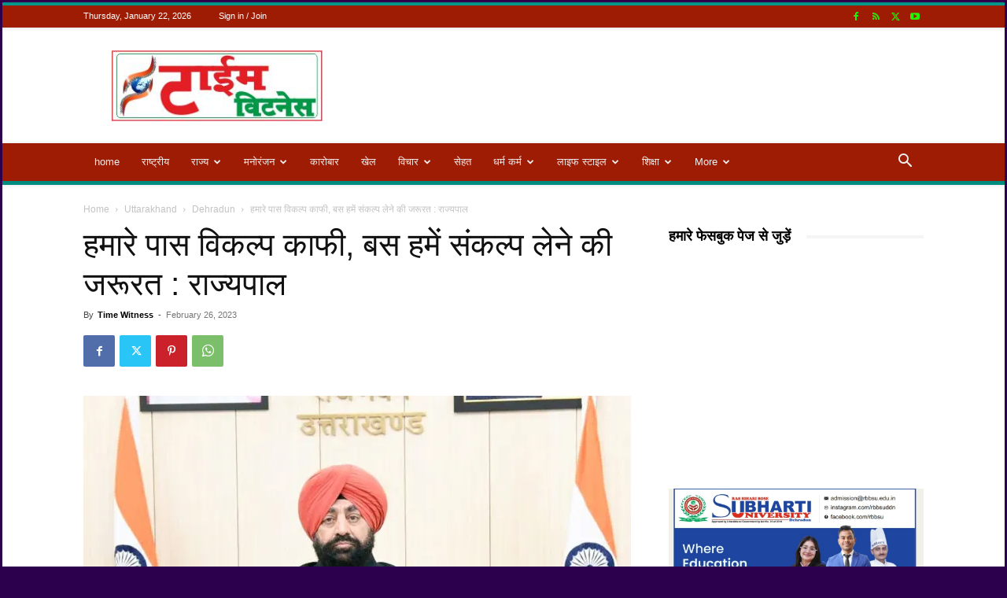

--- FILE ---
content_type: text/html; charset=UTF-8
request_url: https://www.twnews.in/we-have-plenty-of-options/
body_size: 39888
content:
<!doctype html >
<!--[if IE 8]>    <html class="ie8" lang="en"> <![endif]-->
<!--[if IE 9]>    <html class="ie9" lang="en"> <![endif]-->
<!--[if gt IE 8]><!--> <html lang="en-US"> <!--<![endif]-->
<head>
    
    <meta charset="UTF-8" />
    <meta name="viewport" content="width=device-width, initial-scale=1.0">
    <link rel="pingback" href="https://www.twnews.in/xmlrpc.php" />
    <style id="jetpack-boost-critical-css">@media all{#jp-relatedposts{display:none;padding-top:1em;margin:1em 0;position:relative;clear:both}.jp-relatedposts::after{content:"";display:block;clear:both}#jp-relatedposts h3.jp-relatedposts-headline{margin:0 0 1em 0;display:inline-block;float:left;font-size:9pt;font-weight:700;font-family:inherit}#jp-relatedposts h3.jp-relatedposts-headline em::before{content:"";display:block;width:100%;min-width:30px;border-top:1px solid rgba(0,0,0,.2);margin-bottom:1em}#jp-relatedposts h3.jp-relatedposts-headline em{font-style:normal;font-weight:700}}@media all{.wp-block-embed{overflow-wrap:break-word}.wp-block-embed iframe{max-width:100%}.wp-block-embed__wrapper{position:relative}.wp-block-image img{box-sizing:border-box;height:auto;max-width:100%;vertical-align:bottom}.wp-block-image :where(figcaption){margin-bottom:1em;margin-top:.5em}ul{box-sizing:border-box}html :where(img[class*=wp-image-]){height:auto;max-width:100%}:where(figure){margin:0 0 1em}}@media all{:root{--td_theme_color:#4db2ec;--td_grid_border_color:#ededed;--td_black:#222;--td_text_color:#111;--td_default_google_font_1:"Open Sans","Open Sans Regular",sans-serif;--td_default_google_font_2:"Roboto",sans-serif}html{font-family:sans-serif;-ms-text-size-adjust:100%;-webkit-text-size-adjust:100%}body{margin:0}article,aside,figcaption,figure,header{display:block}a{background-color:transparent}strong{font-weight:700}img{border:0}figure{margin:0}button,input{color:inherit;font:inherit;margin:0}button{overflow:visible}button{text-transform:none}button,html input[type=button],input[type=submit]{-webkit-appearance:button}input{line-height:normal}table{border-collapse:collapse;border-spacing:0}th{padding:0}*{-webkit-box-sizing:border-box;-moz-box-sizing:border-box;box-sizing:border-box}:after,:before{-webkit-box-sizing:border-box;-moz-box-sizing:border-box;box-sizing:border-box}img{max-width:100%;height:auto}.td-main-content-wrap{background-color:#fff}.td-page-meta{display:none}.td-container{width:1068px;margin-right:auto;margin-left:auto}.td-container:after,.td-container:before{display:table;content:"";line-height:0}.td-container:after{clear:both}.td-pb-row{margin-right:-24px;margin-left:-24px;position:relative}.td-pb-row:after,.td-pb-row:before{display:table;content:""}.td-pb-row:after{clear:both}.td-pb-row [class*=td-pb-span]{display:block;min-height:1px;float:left;padding-right:24px;padding-left:24px;position:relative}@media (min-width:1019px) and (max-width:1140px){.td-pb-row [class*=td-pb-span]{padding-right:20px;padding-left:20px}}@media (min-width:768px) and (max-width:1018px){.td-pb-row [class*=td-pb-span]{padding-right:14px;padding-left:14px}}@media (max-width:767px){.td-pb-row [class*=td-pb-span]{padding-right:0;padding-left:0;float:none;width:100%}}.td-ss-main-sidebar{-webkit-backface-visibility:hidden;-webkit-perspective:1000}.td-pb-span4{width:33.33333333%}.td-pb-span8{width:66.66666667%}@media (min-width:1019px) and (max-width:1140px){.td-container{width:980px}.td-pb-row{margin-right:-20px;margin-left:-20px}}@media (min-width:768px) and (max-width:1018px){.td-container{width:740px}.td-pb-row{margin-right:-14px;margin-left:-14px}}@media (max-width:767px){.td-container{width:100%;padding-left:20px;padding-right:20px}.td-pb-row{width:100%;margin-left:0;margin-right:0}}.td-header-wrap{position:relative;z-index:2000}.td-header-row{font-family:var(--td_default_google_font_1,"Open Sans","Open Sans Regular",sans-serif)}.td-header-row:after,.td-header-row:before{display:table;content:""}.td-header-row:after{clear:both}.td-header-row [class*=td-header-sp]{display:block;min-height:1px;float:left;padding-right:24px;padding-left:24px}@media (min-width:1019px) and (max-width:1140px){.td-header-row [class*=td-header-sp]{padding-right:20px;padding-left:20px}}@media (min-width:768px) and (max-width:1018px){.td-header-row [class*=td-header-sp]{padding-right:14px;padding-left:14px}}@media (max-width:767px){.td-header-row [class*=td-header-sp]{padding-right:0;padding-left:0;float:none;width:100%}}.td-header-gradient:before{content:"";background:transparent url([data-uri]);width:100%;height:12px;position:absolute;left:0;bottom:-12px;z-index:1}@media (max-width:767px){#td-header-search-button{display:none}}#td-header-search-button-mob{display:none}@media (max-width:767px){#td-header-search-button-mob{display:block}}@media (min-width:768px){.td-drop-down-search .td-search-form{margin:20px}}.td-header-wrap .td-drop-down-search{position:absolute;top:100%;right:0;visibility:hidden;opacity:0;transform:translate3d(0,20px,0);-webkit-transform:translate3d(0,20px,0);background-color:#fff;-webkit-box-shadow:0 2px 6px rgba(0,0,0,.2);box-shadow:0 2px 6px rgba(0,0,0,.2);border-top:0;width:342px}.td-header-wrap .td-drop-down-search .btn{position:absolute;height:32px;min-width:67px;line-height:17px;padding:7px 15px 8px;text-shadow:none;vertical-align:top;right:20px;margin:0!important}.td-header-wrap .td-drop-down-search:before{position:absolute;top:-9px;right:19px;display:block;content:"";width:0;height:0;border-style:solid;border-width:0 5.5px 6px 5.5px;border-color:transparent transparent var(--td_theme_color,#4db2ec) transparent}.td-header-wrap .td-drop-down-search:after{position:absolute;top:-3px;display:block;content:"";right:0;left:0;margin:0 auto;width:100%;height:3px;background-color:var(--td_theme_color,#4db2ec)}.td-header-wrap #td-header-search{width:235px;height:32px;margin:0;border-right:0;line-height:17px;border-color:#eaeaea!important}@media (max-width:767px){.td-header-wrap #td-header-search{width:91%;font-size:16px}}.td-banner-wrap-full{position:relative}.td-header-menu-wrap-full{z-index:9998;position:relative}@media (max-width:767px){.td-header-wrap .td-header-main-menu,.td-header-wrap .td-header-menu-wrap,.td-header-wrap .td-header-menu-wrap-full{background-color:var(--td_mobile_menu_color,#222)!important;height:54px!important}.header-search-wrap .td-icon-search{color:var(--td_mobile_icons_color,#fff)!important}}.td-header-wrap .td-header-menu-wrap-full{background-color:#fff}.td-header-style-1 .td-header-sp-logo{text-align:center}.td-header-style-1 .header-search-wrap .td-icon-search{color:#000}@media (max-width:767px){.td-header-style-1 .header-search-wrap .td-icon-search{color:#fff}}.td-header-style-1 .td-header-menu-wrap-full{position:relative}.td-header-main-menu{position:relative;z-index:999;padding-right:48px}@media (max-width:767px){.td-header-main-menu{padding-right:64px;padding-left:2px}}.sf-menu,.sf-menu li,.sf-menu ul{margin:0;list-style:none}@media (max-width:767px){.sf-menu{display:none}}.sf-menu ul{position:absolute;top:-999em;width:10em}.sf-menu>li.td-normal-menu>ul.sub-menu{left:-15px}@media (min-width:768px) and (max-width:1018px){.sf-menu>li.td-normal-menu>ul.sub-menu{left:-5px}}.sf-menu ul li{width:100%}.sf-menu li{float:left;position:relative}.sf-menu .td-menu-item>a{display:block;position:relative}.sf-menu>li>a{padding:0 14px;line-height:48px;font-size:14px;color:#000;font-weight:700;text-transform:uppercase;-webkit-backface-visibility:hidden}@media (min-width:768px) and (max-width:1018px){.sf-menu>li>a{padding:0 9px;font-size:11px}}.sf-menu>li>a:after{background-color:transparent;content:"";width:0;height:3px;position:absolute;bottom:0;left:0;right:0;margin:0 auto;-webkit-transform:translate3d(0,0,0);transform:translate3d(0,0,0)}#td-header-menu{display:inline-block;vertical-align:top}.td-normal-menu ul{box-shadow:1px 1px 4px rgba(0,0,0,.15)}.sf-menu .td-normal-menu ul{padding:15px 0}@media (min-width:768px) and (max-width:1018px){.sf-menu .td-normal-menu ul{padding:8px 0}}.sf-menu .td-normal-menu ul ul{margin:-15px 0}@media (min-width:768px) and (max-width:1018px){.sf-menu .td-normal-menu ul ul{margin:-8px 0}}.sf-menu ul{background-color:#fff}.sf-menu ul .td-menu-item>a{padding:7px 30px;font-size:12px;line-height:20px;color:#111}@media (min-width:768px) and (max-width:1018px){.sf-menu ul .td-menu-item>a{padding:5px 16px 6px;font-size:11px}}.sf-menu .sub-menu{-webkit-backface-visibility:hidden}.header-search-wrap{position:absolute;top:0;right:0;z-index:999}.header-search-wrap .td-icon-search{display:inline-block;font-size:19px;width:48px;line-height:48px;text-align:center}@media (min-width:768px) and (max-width:1018px){.header-search-wrap .td-icon-search{font-size:15px}}@media (max-width:767px){.header-search-wrap .td-icon-search{height:54px;width:54px;line-height:54px;font-size:22px;margin-right:2px}}#td-outer-wrap{overflow:hidden}@media (max-width:767px){#td-outer-wrap{margin:auto;width:100%;-webkit-transform-origin:50% 200px 0;transform-origin:50% 200px 0}}#td-top-mobile-toggle{display:none}@media (max-width:767px){#td-top-mobile-toggle{display:inline-block;position:relative}}#td-top-mobile-toggle a{display:inline-block}#td-top-mobile-toggle i{font-size:27px;width:64px;line-height:54px;height:54px;display:inline-block;padding-top:1px;color:var(--td_mobile_icons_color,#fff)}.td-menu-background{background-repeat:var(--td_mobile_background_repeat,no-repeat);background-size:var(--td_mobile_background_size,cover);background-position:var(--td_mobile_background_size,center top);position:fixed;top:0;display:block;width:100%;height:113%;z-index:9999;visibility:hidden;transform:translate3d(-100%,0,0);-webkit-transform:translate3d(-100%,0,0)}.td-menu-background:before{content:"";width:100%;height:100%;position:absolute;top:0;left:0;opacity:.98;background:#313b45;background:-webkit-gradient(left top,left bottom,color-stop(0,var(--td_mobile_gradient_one_mob,#313b45)),color-stop(100%,var(--td_mobile_gradient_two_mob,#3393b8)));background:linear-gradient(to bottom,var(--td_mobile_gradient_one_mob,#313b45) 0,var(--td_mobile_gradient_two_mob,#3393b8) 100%)}#td-mobile-nav{padding:0;position:fixed;width:100%;height:calc(100% + 1px);top:0;z-index:9999;visibility:hidden;transform:translate3d(-99%,0,0);-webkit-transform:translate3d(-99%,0,0);left:-1%;font-family:-apple-system,".SFNSText-Regular","San Francisco",Roboto,"Segoe UI","Helvetica Neue","Lucida Grande",sans-serif}#td-mobile-nav .td_display_err{text-align:center;color:var(--td_mobile_text_color,#fff);border:none;-webkit-box-shadow:0 0 8px rgba(0,0,0,.16);box-shadow:0 0 8px rgba(0,0,0,.16);margin:-9px -30px 24px;font-size:14px;border-radius:0;padding:12px;position:relative;background-color:rgba(255,255,255,.06);display:none}#td-mobile-nav input:invalid{box-shadow:none!important}#td-mobile-nav{height:1px;overflow:hidden}#td-mobile-nav .td-menu-socials{padding:0 65px 0 20px;overflow:hidden;height:60px}#td-mobile-nav .td-social-icon-wrap{margin:20px 5px 0 0;display:inline-block}#td-mobile-nav .td-social-icon-wrap i{border:none;background-color:transparent;font-size:14px;width:40px;height:40px;line-height:38px;color:var(--td_mobile_text_color,#fff);vertical-align:middle}.td-mobile-close{position:absolute;right:1px;top:0;z-index:1000}.td-mobile-close .td-icon-close-mobile{height:70px;width:70px;line-height:70px;font-size:21px;color:var(--td_mobile_text_color,#fff);top:4px;position:relative}.td-mobile-content{padding:20px 20px 0}.td-mobile-container{padding-bottom:20px;position:relative}.td-mobile-content ul{list-style:none;margin:0;padding:0}.td-mobile-content li{float:none;margin-left:0;-webkit-touch-callout:none}.td-mobile-content li a{display:block;line-height:21px;font-size:21px;color:var(--td_mobile_text_color,#fff);margin-left:0;padding:12px 30px 12px 12px;font-weight:700}.td-mobile-content .td-icon-menu-right{display:none;position:absolute;top:10px;right:-4px;z-index:1000;font-size:14px;padding:6px 12px;float:right;color:var(--td_mobile_text_color,#fff);-webkit-transform-origin:50% 48% 0px;transform-origin:50% 48% 0px;transform:rotate(-90deg);-webkit-transform:rotate(-90deg)}.td-mobile-content .td-icon-menu-right:before{content:""}.td-mobile-content .sub-menu{max-height:0;overflow:hidden;opacity:0}.td-mobile-content .sub-menu .td-icon-menu-right{font-size:11px;right:-2px;top:8px;color:var(--td_mobile_text_color,#fff)}.td-mobile-content .sub-menu a{padding:9px 26px 9px 36px!important;line-height:19px;font-size:16px;font-weight:400}.td-mobile-content .sub-menu .sub-menu a{padding-left:55px!important}.td-mobile-content .menu-item-has-children a{width:100%;z-index:1}.td-mobile-container{opacity:1}#td-mobile-nav .td-login-animation{opacity:0;position:absolute;top:0;width:100%}#td-mobile-nav .td-login-animation .td-login-inputs{height:76px}.td-search-wrap-mob{padding:0;position:absolute;width:100%;height:auto;top:0;text-align:center;z-index:9999;visibility:hidden;color:var(--td_mobile_text_color,#fff);font-family:-apple-system,".SFNSText-Regular","San Francisco",Roboto,"Segoe UI","Helvetica Neue","Lucida Grande",sans-serif}.td-search-wrap-mob .td-drop-down-search{opacity:0;visibility:hidden;-webkit-backface-visibility:hidden;position:relative}.td-search-wrap-mob #td-header-search-mob{color:var(--td_mobile_text_color,#fff);font-weight:700;font-size:26px;height:40px;line-height:36px;border:0;background:0 0;outline:0;margin:8px 0;padding:0;text-align:center}.td-search-wrap-mob .td-search-input{margin:0 5%;position:relative}.td-search-wrap-mob .td-search-input span{opacity:.8;font-size:12px}.td-search-wrap-mob .td-search-input:after,.td-search-wrap-mob .td-search-input:before{content:"";position:absolute;display:block;width:100%;height:1px;background-color:var(--td_mobile_text_color,#fff);bottom:0;left:0;opacity:.2}.td-search-wrap-mob .td-search-input:after{opacity:.8;transform:scaleX(0);-webkit-transform:scaleX(0)}.td-search-wrap-mob .td-search-form{margin-bottom:30px}.td-search-background{background-repeat:no-repeat;background-size:cover;background-position:center top;position:fixed;top:0;display:block;width:100%;height:113%;z-index:9999;transform:translate3d(100%,0,0);-webkit-transform:translate3d(100%,0,0);visibility:hidden}.td-search-background:before{content:"";width:100%;height:100%;position:absolute;top:0;left:0;opacity:.98;background:#313b45;background:-webkit-gradient(left top,left bottom,color-stop(0,var(--td_mobile_gradient_one_mob,#313b45)),color-stop(100%,var(--td_mobile_gradient_two_mob,#3393b8)));background:linear-gradient(to bottom,var(--td_mobile_gradient_one_mob,#313b45) 0,var(--td_mobile_gradient_two_mob,#3393b8) 100%)}.td-search-close{text-align:right;z-index:1000}.td-search-close .td-icon-close-mobile{height:70px;width:70px;line-height:70px;font-size:21px;color:var(--td_mobile_text_color,#fff);position:relative;top:4px;right:0}#td-mobile-nav label{position:absolute;top:26px;left:10px;font-size:17px;color:var(--td_mobile_text_color,#fff);opacity:.6}.td-login-inputs{position:relative}body{font-family:Verdana,BlinkMacSystemFont,-apple-system,"Segoe UI",Roboto,Oxygen,Ubuntu,Cantarell,"Open Sans","Helvetica Neue",sans-serif;font-size:14px;line-height:21px}p{margin-top:0;margin-bottom:21px}a{color:var(--td_theme_color,#4db2ec);text-decoration:none}ul{padding:0}ul li{line-height:24px;margin-left:21px}table{width:100%}table th{text-align:left;border:1px solid var(--td_grid_border_color,#ededed);padding:2px 8px}h1,h3,h4{font-family:var(--td_default_google_font_2,"Roboto",sans-serif);color:var(--td_text_color,#111);font-weight:400;margin:6px 0}h3>a{color:var(--td_text_color,#111)}h1{font-size:32px;line-height:40px;margin-top:33px;margin-bottom:23px}h3{font-size:22px;line-height:30px;margin-top:27px;margin-bottom:17px}h4{font-size:19px;line-height:29px;margin-top:24px;margin-bottom:14px}input[type=submit]{font-family:var(--td_default_google_font_2,"Roboto",sans-serif);font-size:13px;background-color:var(--td_black,#222);border-radius:0;color:#fff;border:none;padding:8px 15px;font-weight:500}input[type=text]{font-size:12px;line-height:21px;color:#444;border:1px solid #e1e1e1;width:100%;max-width:100%;height:34px;padding:3px 9px}@media (max-width:767px){input[type=text]{font-size:16px}}input[type=password]{width:100%;position:relative;top:0;display:inline-table;vertical-align:middle;font-size:12px;line-height:21px;color:#444;border:1px solid #ccc;max-width:100%;height:34px;padding:3px 9px;margin-bottom:10px}@media (max-width:767px){input[type=password]{font-size:16px}}.tagdiv-type{font-size:15px;line-height:1.74;color:#222}.tagdiv-type img{margin-bottom:21px}.tagdiv-type figure img{margin-bottom:0}.tagdiv-type p{margin-bottom:26px}.td_module_wrap{position:relative;padding-bottom:35px}.td_module_wrap .entry-title{font-size:21px;line-height:25px;margin:0 0 6px 0}.entry-title{word-wrap:break-word}.td-module-thumb{position:relative;margin-bottom:13px}.td-module-thumb .entry-thumb{display:block}.td-module-meta-info{font-family:var(--td_default_google_font_1,"Open Sans","Open Sans Regular",sans-serif);font-size:11px;margin-bottom:7px;line-height:1;min-height:17px}.td-post-author-name{font-weight:700;display:inline-block;position:relative;top:2px}.td-post-author-name a{color:#000}.td-post-author-name div{display:inline;margin-right:2px}.td-post-date{color:#767676;display:inline-block;position:relative;top:2px}.td-post-category{font-family:var(--td_default_google_font_1,"Open Sans","Open Sans Regular",sans-serif);font-size:10px;font-weight:600;line-height:1;background-color:var(--td_black,#222);color:#fff;margin-right:5px;padding:3px 6px 4px;display:block;vertical-align:top}.td-module-meta-info .td-post-category{display:inline-block}.td-block-title span{display:inline-block}.td-main-content-wrap{padding-bottom:40px}@media (max-width:767px){.td-main-content-wrap{padding-bottom:26px}}.td-ss-main-sidebar{perspective:unset!important}.td-crumb-container{min-height:35px;margin-bottom:9px;padding-top:21px}@media (min-width:768px) and (max-width:1018px){.td-crumb-container{padding-top:16px}}@media (max-width:767px){.td-crumb-container{padding-top:11px}}@media (max-width:767px){.single-post .td-bred-no-url-last{display:none}}.entry-crumbs{font-family:var(--td_default_google_font_1,"Open Sans","Open Sans Regular",sans-serif);font-size:12px;color:#c3c3c3;line-height:18px;padding-top:1px;padding-bottom:2px}.entry-crumbs a{color:#c3c3c3}.entry-crumbs .td-bread-sep{font-size:8px;margin:0 5px}.post{background-color:var(--td_container_transparent,#fff)}.post header .entry-title{margin-top:0;margin-bottom:7px;word-wrap:break-word;font-size:41px;line-height:50px}@media (max-width:1018px){.post header .entry-title{font-size:32px;line-height:36px}}@media (max-width:767px){.post header .entry-title{margin-top:3px;margin-bottom:9px}}header .td-module-meta-info{margin-bottom:16px}header .td-post-author-name{font-weight:400;color:#444;float:left}header .td-post-author-name a{font-weight:700;margin-right:3px}header .td-post-date{margin-left:4px;color:#767676;float:left}.td-author-name{font-family:var(--td_default_google_font_1,"Open Sans","Open Sans Regular",sans-serif);font-size:15px;line-height:21px;font-weight:700;margin:7px 0 8px 0}.td-author-name a{color:#222}.td-post-featured-image{position:relative}.td-post-featured-image img{display:block;margin-bottom:26px;width:100%}.td-post-content{margin-top:21px;padding-bottom:16px}@media (max-width:767px){.td-post-content{margin-top:16px}}.td-post-content p{word-wrap:break-word}.td-post-content img{display:block}@media (max-width:1018px){.td-post-template-default .td-post-header header .entry-title{font-size:32px;line-height:36px}}.td-post-template-default .td-post-featured-image img{width:auto}.wp-block-image{margin-bottom:21px}.wp-block-image figcaption{font-family:Verdana,BlinkMacSystemFont,-apple-system,"Segoe UI",Roboto,Oxygen,Ubuntu,Cantarell,"Open Sans","Helvetica Neue",sans-serif;text-align:left;margin:6px 0 0 0;font-size:11px;font-style:italic;font-weight:400;line-height:17px;color:#444}@font-face{font-family:newspaper;font-weight:400;font-style:normal;font-display:swap}[class*=" td-icon-"]:before,[class^=td-icon-]:before{font-family:newspaper;speak:none;font-style:normal;font-weight:400;font-variant:normal;text-transform:none;line-height:1;text-align:center;-webkit-font-smoothing:antialiased;-moz-osx-font-smoothing:grayscale}[class*=td-icon-]{line-height:1;text-align:center;display:inline-block}.td-icon-right:before{content:""}.td-icon-menu-up:before{content:""}.td-icon-search:before{content:""}.td-icon-menu-right:before{content:""}.td-icon-facebook:before{content:""}.td-icon-pinterest:before{content:""}.td-icon-rss:before{content:""}.td-icon-twitter:before{content:""}.td-icon-youtube:before{content:""}.td-icon-close:before{content:""}.td-icon-read-down:before{content:""}.td-icon-mobile:before{content:""}.td-icon-whatsapp:before{content:""}.td-icon-close-mobile:before{content:""}.td-icon-modal-back:before{content:""}.td-icon-plus:before{content:""}.widget{font-family:var(--td_default_google_font_1,"Open Sans","Open Sans Regular",sans-serif);margin-bottom:38px}.widget a{color:#111}.widget_text a{color:var(--td_theme_color,#4db2ec)}}@media all{#td-mobile-nav .td-menu-login-section{list-style:none;position:relative;margin-top:20px}#td-mobile-nav .td-menu-login-section a{color:var(--td_mobile_text_color,#fff)}#td-mobile-nav .td-guest-wrap{height:40px;text-align:center}#td-mobile-nav .td-guest-wrap .td-menu-login{display:inline-block;font-size:20px;font-weight:700;color:#fff;vertical-align:middle}#td-mobile-nav .td-register-section{position:absolute;top:0;color:var(--td_mobile_text_color,#fff);width:100%;z-index:-1}#td-mobile-nav .td-register-section a{color:var(--td_mobile_text_color,#fff)}#td-mobile-nav .td-register-section .td-icon-read-down{font-size:23px;transform:rotate(90deg);-webkit-transform:rotate(90deg);line-height:74px;width:74px}#td-mobile-nav .td-register-section .td-login-input{color:var(--td_mobile_text_color,#fff);font-weight:400;font-size:17px;height:40px;line-height:40px;border:0;background:0 0;outline:0;margin:18px 0;position:relative;border-bottom:1px solid var(--td_mobile_text_color,rgba(255,255,255,.2));border-radius:0;box-shadow:none}#td-mobile-nav .td-register-section .td-login-form-wrap{padding:0 30px}#td-mobile-nav .td-register-section .td-login-button{display:block;text-align:center;width:100%;text-transform:uppercase;line-height:50px;color:var(--td_mobile_button_color_mob,#000);border:none;-webkit-box-shadow:0 0 8px rgba(0,0,0,.36);box-shadow:0 0 8px rgba(0,0,0,.36);margin:17px 0 15px;font-size:17px;border-radius:0;background-color:var(--td_mobile_button_background_mob,#fff);opacity:.8;text-shadow:none}#td-mobile-nav .td-register-section .td-login-info-text{text-align:center;margin-bottom:20px}#td-mobile-nav .td-login-title{position:absolute;top:0;padding:0 50px;text-align:center;line-height:74px;text-transform:uppercase;width:100%;font-size:17px;height:74px;overflow:hidden;z-index:-1}#td-mobile-nav .td-login-panel-title{text-align:center;font-size:16px;padding:30px 10px}#td-mobile-nav .td-login-panel-title span{display:inline-block;font-size:28px;font-weight:700;width:100%;margin-bottom:10px}.mfp-hide{display:none!important}.white-popup-block{position:relative;margin:0 auto;max-width:500px;min-height:500px;font-family:var(--td_default_google_font_1,"Open Sans","Open Sans Regular",sans-serif);text-align:center;color:#fff;vertical-align:top;-webkit-box-shadow:0 0 20px 0 rgba(0,0,0,.2);box-shadow:0 0 20px 0 rgba(0,0,0,.2);padding:0 0 24px;overflow:hidden}.white-popup-block:after{content:"";width:100%;height:100%;position:absolute;top:0;left:0;display:block;background:var(--td_login_gradient_one,rgba(0,69,130,.8));background:-webkit-gradient(left bottom,right top,color-stop(0,var(--td_login_gradient_one,rgba(0,69,130,.8))),color-stop(100%,var(--td_login_gradient_two,rgba(38,134,146,.8))));background:linear-gradient(45deg,var(--td_login_gradient_one,rgba(0,69,130,.8)) 0,var(--td_login_gradient_two,rgba(38,134,146,.8)) 100%);z-index:-2}.white-popup-block:before{content:"";width:100%;height:100%;position:absolute;top:0;left:0;display:block;background-repeat:var(--td_login_background_repeat,no-repeat);background-size:var(--td_login_background_size,cover);background-position:var(--td_login_background_position,top);opacity:var(--td_login_background_opacity,1);z-index:-3}#login_pass,#login_pass-mob{display:none!important}.td-a-rec img{display:block}.td-visible-desktop{display:table}.td-visible-phone{display:none}@media (min-width:1019px) and (max-width:1140px){.td-visible-desktop{display:none}.td-visible-phone{display:none}}@media (min-width:768px) and (max-width:1018px){.td-visible-desktop{display:none}.td-visible-phone{display:none}}@media (max-width:767px){.td-visible-phone{display:table}.td-visible-desktop{display:none}}.td-a-rec-id-content_top img,.td-a-rec-id-custom_ad_2 img,.td-a-rec-id-custom_ad_4 img{width:100%}.td-visible-desktop,.td-visible-phone{margin-left:auto;margin-right:auto}.td-a-rec-id-content_top{clear:both;text-align:center}.td-a-rec-id-content_top>div{margin-bottom:21px}.td-a-rec-id-content_top img{margin-bottom:0}.td-a-rec-id-custom_ad_2>div,.td-a-rec-id-custom_ad_4>div{margin-bottom:44px}.td-container-wrap{background-color:var(--td_container_transparent,#fff);margin-left:auto;margin-right:auto}.td-boxed-layout .td-container-wrap{width:1164px}@media (max-width:1180px){.td-boxed-layout .td-container-wrap{width:100%}}.td-scroll-up{position:fixed;bottom:4px;right:5px;z-index:9999}.td-scroll-up[data-style=style1]{display:none;width:40px;height:40px;background-color:var(--td_theme_color,#4db2ec);transform:translate3d(0,70px,0)}.td-scroll-up[data-style=style1] .td-icon-menu-up{position:relative;color:#fff;font-size:20px;display:block;text-align:center;width:40px;top:7px}.wpb_button{display:inline-block;font-family:var(--td_default_google_font_1,"Open Sans","Open Sans Regular",sans-serif);font-weight:600;line-height:24px;text-shadow:none;border:none;border-radius:0;margin-bottom:21px}.widget{overflow:hidden}body.td-animation-stack-type0 .post img:not(.woocommerce-product-gallery img):not(.rs-pzimg),body.td-animation-stack-type0 .td-animation-stack .entry-thumb{opacity:0}}@media all{html{font-family:sans-serif;-ms-text-size-adjust:100%;-webkit-text-size-adjust:100%}body{margin:0}article,aside,figcaption,figure,header{display:block}a{background-color:transparent}strong{font-weight:700}h1{font-size:2em;margin:.67em 0}img{border:0}figure{margin:0}button,input{color:inherit;font:inherit;margin:0}button{overflow:visible}button{text-transform:none}button,html input[type=button],input[type=submit]{-webkit-appearance:button}input{line-height:normal}table{border-collapse:collapse;border-spacing:0}th{padding:0}.td-header-sp-logo img{margin:auto;position:absolute;top:0;bottom:0;left:0;right:0}.td-main-menu-logo{display:none;float:left;margin-right:10px;height:48px}@media (max-width:767px){.td-main-menu-logo{display:block;margin-right:0;height:0}}.td-main-menu-logo a{line-height:48px}.td-main-menu-logo img{padding:3px 0;position:relative;vertical-align:middle;max-height:48px;width:auto}@media (max-width:767px){.td-main-menu-logo img{margin:auto;bottom:0;top:0;left:0;right:0;position:absolute;padding:0}}@media (max-width:1140px){.td-main-menu-logo img{max-width:180px}}.td-visual-hidden{border:0;width:1px;height:1px;margin:-1px;overflow:hidden;padding:0;position:absolute}.td-logo-in-header .td-sticky-disable.td-header-logo,.td-logo-in-header .td-sticky-disable.td-mobile-logo{display:none}@media (max-width:767px){.td-logo-in-header .td-sticky-disable.td-mobile-logo{display:block}}.td-boxed-layout #td-outer-wrap{z-index:1}.td-header-top-menu-full{position:relative;z-index:9999}@media (max-width:767px){.td-header-top-menu-full{display:none}}.td-header-style-1 .td-header-top-menu-full{background-color:#222}.td-header-style-1 .td-header-sp-logo{width:284px;position:relative;height:90px;margin:28px 28px 9px 28px}@media (min-width:1019px) and (max-width:1140px){.td-header-style-1 .td-header-sp-logo{width:224px;margin-left:0}}@media (min-width:768px) and (max-width:1018px){.td-header-style-1 .td-header-sp-logo{width:214px;margin:14px 28px 0 28px;max-height:60px}}@media (max-width:767px){.td-header-style-1 .td-header-sp-logo{display:none}}.td-header-style-1 .td-header-sp-logo img{width:auto;max-height:90px}@media (min-width:768px) and (max-width:1018px){.td-header-style-1 .td-header-sp-logo img{max-height:60px}}.td-header-style-1 .header-search-wrap .td-icon-search{color:#000}@media (max-width:767px){.td-header-style-1 .header-search-wrap .td-icon-search{color:#fff}}.td-header-top-menu{color:#fff;font-size:11px}.td-header-top-menu a{color:#fff}@media (min-width:1019px) and (max-width:1140px){.td-header-top-menu{overflow:visible}}.td-header-sp-top-menu{line-height:28px;padding:0!important;z-index:1000;float:left}@media (max-width:767px){.td-header-sp-top-menu{display:none!important}}.td-header-sp-top-widget{position:relative;line-height:28px;text-align:right;padding-left:0!important;padding-right:0!important}.td-header-sp-top-widget .td-social-icon-wrap .td-icon-font{vertical-align:middle}@media (max-width:767px){.td-header-sp-top-widget{width:100%;text-align:center}}.td_data_time{display:inline-block;margin-right:32px}.top-header-menu{list-style:none;margin:0;display:inline-block}.top-header-menu li{display:inline-block;position:relative;margin-left:0}.top-header-menu li a{margin-right:16px;line-height:1}.top-header-menu>li{line-height:28px}.td_sp_login_ico_style{position:absolute;top:3px;right:-9px}.td-social-icon-wrap>a{display:inline-block}.td-social-icon-wrap .td-icon-font{font-size:12px;width:30px;height:24px;line-height:24px}@media (max-width:767px){.td-social-icon-wrap{margin:0 3px}}.top-bar-style-1 .td-header-sp-top-widget{float:right}.td_module_6{padding-bottom:26px}.td_module_6 .td-module-thumb{position:absolute;left:0;top:0}@media (min-width:768px) and (max-width:1018px){.td_module_6 .td-module-thumb{width:80px}}.td_module_6 .item-details{margin-left:116px;min-height:70px}@media (min-width:768px) and (max-width:1018px){.td_module_6 .item-details{margin-left:95px;min-height:55px}}.td_module_6 .entry-title{font-size:14px;line-height:20px;margin-bottom:4px;font-weight:500}@media (min-width:768px) and (max-width:1140px){.td_module_6 .entry-title{font-size:12px;line-height:18px}}@media (max-width:767px){.td_module_6 .entry-title{font-size:14px}}.td_module_6 .td-module-meta-info{margin-bottom:0;min-height:0}@media (min-width:768px) and (max-width:1018px){.td_module_6 .td-post-category{margin-bottom:5px}}.td-pulldown-filter-list{display:none}.td-more-articles-box{-webkit-transform:translate3d(0,0,0);transform:translate3d(0,0,0);position:fixed;width:341px;bottom:48px;right:-384px;background-color:#fff;padding:16px 20px 0 20px;border-style:solid;border-color:var(--td_grid_border_color,#ededed);border-width:1px 0 1px 1px;z-index:9999;visibility:hidden}@media (max-width:767px){.td-more-articles-box{display:none!important}}.td-more-articles-box-title{font-family:var(--td_default_google_font_1,"Open Sans","Open Sans Regular",sans-serif);color:#222;font-size:17px;font-weight:600;line-height:30px;display:inline-block;text-align:center;min-width:300px;margin-bottom:18px}.td-content-more-articles-box .td-module-thumb{height:auto!important}.td-close-more-articles-box{display:inline-block;position:absolute;left:14px;top:21px;line-height:26px;padding:2px 11px;font-size:17px}.td-block-title span{display:inline-block}.td_block_template_8 .td-block-title{font-size:20px;font-weight:800;margin-top:0;margin-bottom:18px;line-height:29px;position:relative;overflow:hidden;text-align:left}.td_block_template_8 .td-block-title>*{position:relative;padding-right:20px;color:#000}.td_block_template_8 .td-block-title>:after,.td_block_template_8 .td-block-title>:before{content:"";display:block;height:4px;position:absolute;top:50%;margin-top:-2px;width:2000px;background-color:#f5f5f5}.td_block_template_8 .td-block-title>:before{left:100%}.td_block_template_8 .td-block-title>:after{right:100%}}@media all{@media (min-width:1180px){.td-magazine.td-boxed-layout .td-container-wrap{-webkit-box-shadow:0 0 5px 0 rgba(0,0,0,.12);-moz-box-shadow:0 0 5px 0 rgba(0,0,0,.12);box-shadow:0 0 5px 0 rgba(0,0,0,.12)}}.td-magazine .td-header-style-1 .td-header-gradient::before{height:5px;position:absolute;bottom:0;background-color:#009688}.td-magazine .td-header-style-1 .sf-menu>li>a::after{height:100%;z-index:-1}.td-magazine .td-header-style-1 .sf-menu>.td-menu-item>a{margin-bottom:5px}.td-magazine .td-header-style-1 .td-header-top-menu-full{border-bottom:1px solid #e9e9e9;border-top:4px solid #009688}.td-magazine .td-header-style-1 .td-social-icon-wrap .td-icon-font{width:22px}.td-magazine .td-header-style-1 .header-search-wrap .td-drop-down-search{border-color:#e9e9e9;border-width:0 1px 1px;border-style:solid;box-shadow:none}.td-magazine .td-header-style-1 .header-search-wrap .td-drop-down-search:before{border-color:transparent transparent #009688}.td-magazine .td-header-style-1 .header-search-wrap .td-drop-down-search:after{top:-5px;height:5px;background-color:#009688}}@media all{#jp-relatedposts{display:none;padding-top:1em;margin:1em 0;position:relative;clear:both}.jp-relatedposts::after{content:"";display:block;clear:both}#jp-relatedposts h3.jp-relatedposts-headline{margin:0 0 1em 0;display:inline-block;float:left;font-size:9pt;font-weight:700;font-family:inherit}#jp-relatedposts h3.jp-relatedposts-headline em::before{content:"";display:block;width:100%;min-width:30px;border-top:1px solid rgb(0 0 0/.2);margin-bottom:1em}#jp-relatedposts h3.jp-relatedposts-headline em{font-style:normal;font-weight:700}.wp-block-embed{overflow-wrap:break-word}.wp-block-embed iframe{max-width:100%}.wp-block-embed__wrapper{position:relative}.wp-block-image img{box-sizing:border-box;height:auto;max-width:100%;vertical-align:bottom}.wp-block-image :where(figcaption){margin-bottom:1em;margin-top:.5em}ul{box-sizing:border-box}html :where(img[class*=wp-image-]){height:auto;max-width:100%}:where(figure){margin:0 0 1em}:root{--td_theme_color:#4db2ec;--td_grid_border_color:#ededed;--td_black:#222;--td_text_color:#111;--td_default_google_font_1:"Open Sans","Open Sans Regular",sans-serif;--td_default_google_font_2:"Roboto",sans-serif}html{font-family:sans-serif;-ms-text-size-adjust:100%;-webkit-text-size-adjust:100%}body{margin:0}article,aside,figcaption,figure,header{display:block}a{background-color:#fff0}strong{font-weight:700}img{border:0}figure{margin:0}button,input{color:inherit;font:inherit;margin:0}button{overflow:visible}button{text-transform:none}button,html input[type=button],input[type=submit]{-webkit-appearance:button}input{line-height:normal}table{border-collapse:collapse;border-spacing:0}th{padding:0}*{-webkit-box-sizing:border-box;-moz-box-sizing:border-box;box-sizing:border-box}:after,:before{-webkit-box-sizing:border-box;-moz-box-sizing:border-box;box-sizing:border-box}img{max-width:100%;height:auto}.td-main-content-wrap{background-color:#fff}.td-page-meta{display:none}.td-container{width:1068px;margin-right:auto;margin-left:auto}.td-container:after,.td-container:before{display:table;content:"";line-height:0}.td-container:after{clear:both}.td-pb-row{margin-right:-24px;margin-left:-24px;position:relative}.td-pb-row:after,.td-pb-row:before{display:table;content:""}.td-pb-row:after{clear:both}.td-pb-row [class*=td-pb-span]{display:block;min-height:1px;float:left;padding-right:24px;padding-left:24px;position:relative}@media (min-width:1019px) and (max-width:1140px){.td-pb-row [class*=td-pb-span]{padding-right:20px;padding-left:20px}}@media (min-width:768px) and (max-width:1018px){.td-pb-row [class*=td-pb-span]{padding-right:14px;padding-left:14px}}@media (max-width:767px){.td-pb-row [class*=td-pb-span]{padding-right:0;padding-left:0;float:none;width:100%}}.td-ss-main-sidebar{-webkit-backface-visibility:hidden;-webkit-perspective:1000}.td-pb-span4{width:33.33333333%}.td-pb-span8{width:66.66666667%}@media (min-width:1019px) and (max-width:1140px){.td-container{width:980px}.td-pb-row{margin-right:-20px;margin-left:-20px}}@media (min-width:768px) and (max-width:1018px){.td-container{width:740px}.td-pb-row{margin-right:-14px;margin-left:-14px}}@media (max-width:767px){.td-container{width:100%;padding-left:20px;padding-right:20px}.td-pb-row{width:100%;margin-left:0;margin-right:0}}.td-header-wrap{position:relative;z-index:2000}.td-header-row{font-family:var(--td_default_google_font_1,"Open Sans","Open Sans Regular",sans-serif)}.td-header-row:after,.td-header-row:before{display:table;content:""}.td-header-row:after{clear:both}.td-header-row [class*=td-header-sp]{display:block;min-height:1px;float:left;padding-right:24px;padding-left:24px}@media (min-width:1019px) and (max-width:1140px){.td-header-row [class*=td-header-sp]{padding-right:20px;padding-left:20px}}@media (min-width:768px) and (max-width:1018px){.td-header-row [class*=td-header-sp]{padding-right:14px;padding-left:14px}}@media (max-width:767px){.td-header-row [class*=td-header-sp]{padding-right:0;padding-left:0;float:none;width:100%}}.td-header-gradient:before{content:"";background:#fff0 url([data-uri]);width:100%;height:12px;position:absolute;left:0;bottom:-12px;z-index:1}@media (max-width:767px){#td-header-search-button{display:none}}#td-header-search-button-mob{display:none}@media (max-width:767px){#td-header-search-button-mob{display:block}}@media (min-width:768px){.td-drop-down-search .td-search-form{margin:20px}}.td-header-wrap .td-drop-down-search{position:absolute;top:100%;right:0;visibility:hidden;opacity:0;transform:translate3d(0,20px,0);-webkit-transform:translate3d(0,20px,0);background-color:#fff;-webkit-box-shadow:0 2px 6px rgb(0 0 0/.2);box-shadow:0 2px 6px rgb(0 0 0/.2);border-top:0;width:342px}.td-header-wrap .td-drop-down-search .btn{position:absolute;height:32px;min-width:67px;line-height:17px;padding:7px 15px 8px;text-shadow:none;vertical-align:top;right:20px;margin:0!important}.td-header-wrap .td-drop-down-search:before{position:absolute;top:-9px;right:19px;display:block;content:"";width:0;height:0;border-style:solid;border-width:0 5.5px 6px 5.5px;border-color:#fff0 #fff0 var(--td_theme_color,#4db2ec) #fff0}.td-header-wrap .td-drop-down-search:after{position:absolute;top:-3px;display:block;content:"";right:0;left:0;margin:0 auto;width:100%;height:3px;background-color:var(--td_theme_color,#4db2ec)}.td-header-wrap #td-header-search{width:235px;height:32px;margin:0;border-right:0;line-height:17px;border-color:#eaeaea!important}@media (max-width:767px){.td-header-wrap #td-header-search{width:91%;font-size:16px}}.td-banner-wrap-full{position:relative}.td-header-menu-wrap-full{z-index:9998;position:relative}@media (max-width:767px){.td-header-wrap .td-header-main-menu,.td-header-wrap .td-header-menu-wrap,.td-header-wrap .td-header-menu-wrap-full{background-color:var(--td_mobile_menu_color,#222)!important;height:54px!important}.header-search-wrap .td-icon-search{color:var(--td_mobile_icons_color,#fff)!important}}.td-header-wrap .td-header-menu-wrap-full{background-color:#fff}.td-header-style-1 .td-header-sp-logo{text-align:center}.td-header-style-1 .header-search-wrap .td-icon-search{color:#000}@media (max-width:767px){.td-header-style-1 .header-search-wrap .td-icon-search{color:#fff}}.td-header-style-1 .td-header-menu-wrap-full{position:relative}.td-header-main-menu{position:relative;z-index:999;padding-right:48px}@media (max-width:767px){.td-header-main-menu{padding-right:64px;padding-left:2px}}.sf-menu,.sf-menu li,.sf-menu ul{margin:0;list-style:none}@media (max-width:767px){.sf-menu{display:none}}.sf-menu ul{position:absolute;top:-999em;width:10em}.sf-menu>li.td-normal-menu>ul.sub-menu{left:-15px}@media (min-width:768px) and (max-width:1018px){.sf-menu>li.td-normal-menu>ul.sub-menu{left:-5px}}.sf-menu ul li{width:100%}.sf-menu li{float:left;position:relative}.sf-menu .td-menu-item>a{display:block;position:relative}.sf-menu>li>a{padding:0 14px;line-height:48px;font-size:14px;color:#000;font-weight:700;text-transform:uppercase;-webkit-backface-visibility:hidden}@media (min-width:768px) and (max-width:1018px){.sf-menu>li>a{padding:0 9px;font-size:11px}}.sf-menu>li>a:after{background-color:#fff0;content:"";width:0;height:3px;position:absolute;bottom:0;left:0;right:0;margin:0 auto;-webkit-transform:translate3d(0,0,0);transform:translate3d(0,0,0)}#td-header-menu{display:inline-block;vertical-align:top}.td-normal-menu ul{box-shadow:1px 1px 4px rgb(0 0 0/.15)}.sf-menu .td-normal-menu ul{padding:15px 0}@media (min-width:768px) and (max-width:1018px){.sf-menu .td-normal-menu ul{padding:8px 0}}.sf-menu .td-normal-menu ul ul{margin:-15px 0}@media (min-width:768px) and (max-width:1018px){.sf-menu .td-normal-menu ul ul{margin:-8px 0}}.sf-menu ul{background-color:#fff}.sf-menu ul .td-menu-item>a{padding:7px 30px;font-size:12px;line-height:20px;color:#111}@media (min-width:768px) and (max-width:1018px){.sf-menu ul .td-menu-item>a{padding:5px 16px 6px;font-size:11px}}.sf-menu .sub-menu{-webkit-backface-visibility:hidden}.header-search-wrap{position:absolute;top:0;right:0;z-index:999}.header-search-wrap .td-icon-search{display:inline-block;font-size:19px;width:48px;line-height:48px;text-align:center}@media (min-width:768px) and (max-width:1018px){.header-search-wrap .td-icon-search{font-size:15px}}@media (max-width:767px){.header-search-wrap .td-icon-search{height:54px;width:54px;line-height:54px;font-size:22px;margin-right:2px}}#td-outer-wrap{overflow:hidden}@media (max-width:767px){#td-outer-wrap{margin:auto;width:100%;-webkit-transform-origin:50% 200px 0;transform-origin:50% 200px 0}}#td-top-mobile-toggle{display:none}@media (max-width:767px){#td-top-mobile-toggle{display:inline-block;position:relative}}#td-top-mobile-toggle a{display:inline-block}#td-top-mobile-toggle i{font-size:27px;width:64px;line-height:54px;height:54px;display:inline-block;padding-top:1px;color:var(--td_mobile_icons_color,#fff)}.td-menu-background{background-repeat:var(--td_mobile_background_repeat,no-repeat);background-size:var(--td_mobile_background_size,cover);background-position:var(--td_mobile_background_size,center top);position:fixed;top:0;display:block;width:100%;height:113%;z-index:9999;visibility:hidden;transform:translate3d(-100%,0,0);-webkit-transform:translate3d(-100%,0,0)}.td-menu-background:before{content:"";width:100%;height:100%;position:absolute;top:0;left:0;opacity:.98;background:#313b45;background:-webkit-gradient(left top,left bottom,color-stop(0,var(--td_mobile_gradient_one_mob,#313b45)),color-stop(100%,var(--td_mobile_gradient_two_mob,#3393b8)));background:linear-gradient(to bottom,var(--td_mobile_gradient_one_mob,#313b45) 0,var(--td_mobile_gradient_two_mob,#3393b8) 100%)}#td-mobile-nav{padding:0;position:fixed;width:100%;height:calc(100% + 1px);top:0;z-index:9999;visibility:hidden;transform:translate3d(-99%,0,0);-webkit-transform:translate3d(-99%,0,0);left:-1%;font-family:-apple-system,".SFNSText-Regular","San Francisco",Roboto,"Segoe UI","Helvetica Neue","Lucida Grande",sans-serif}#td-mobile-nav .td_display_err{text-align:center;color:var(--td_mobile_text_color,#fff);border:none;-webkit-box-shadow:0 0 8px rgb(0 0 0/.16);box-shadow:0 0 8px rgb(0 0 0/.16);margin:-9px -30px 24px;font-size:14px;border-radius:0;padding:12px;position:relative;background-color:rgb(255 255 255/.06);display:none}#td-mobile-nav input:invalid{box-shadow:none!important}#td-mobile-nav{height:1px;overflow:hidden}#td-mobile-nav .td-menu-socials{padding:0 65px 0 20px;overflow:hidden;height:60px}#td-mobile-nav .td-social-icon-wrap{margin:20px 5px 0 0;display:inline-block}#td-mobile-nav .td-social-icon-wrap i{border:none;background-color:#fff0;font-size:14px;width:40px;height:40px;line-height:38px;color:var(--td_mobile_text_color,#fff);vertical-align:middle}.td-mobile-close{position:absolute;right:1px;top:0;z-index:1000}.td-mobile-close .td-icon-close-mobile{height:70px;width:70px;line-height:70px;font-size:21px;color:var(--td_mobile_text_color,#fff);top:4px;position:relative}.td-mobile-content{padding:20px 20px 0}.td-mobile-container{padding-bottom:20px;position:relative}.td-mobile-content ul{list-style:none;margin:0;padding:0}.td-mobile-content li{float:none;margin-left:0;-webkit-touch-callout:none}.td-mobile-content li a{display:block;line-height:21px;font-size:21px;color:var(--td_mobile_text_color,#fff);margin-left:0;padding:12px 30px 12px 12px;font-weight:700}.td-mobile-content .td-icon-menu-right{display:none;position:absolute;top:10px;right:-4px;z-index:1000;font-size:14px;padding:6px 12px;float:right;color:var(--td_mobile_text_color,#fff);-webkit-transform-origin:50% 48%0;transform-origin:50% 48%0;transform:rotate(-90deg);-webkit-transform:rotate(-90deg)}.td-mobile-content .td-icon-menu-right:before{content:""}.td-mobile-content .sub-menu{max-height:0;overflow:hidden;opacity:0}.td-mobile-content .sub-menu .td-icon-menu-right{font-size:11px;right:-2px;top:8px;color:var(--td_mobile_text_color,#fff)}.td-mobile-content .sub-menu a{padding:9px 26px 9px 36px!important;line-height:19px;font-size:16px;font-weight:400}.td-mobile-content .sub-menu .sub-menu a{padding-left:55px!important}.td-mobile-content .menu-item-has-children a{width:100%;z-index:1}.td-mobile-container{opacity:1}#td-mobile-nav .td-login-animation{opacity:0;position:absolute;top:0;width:100%}#td-mobile-nav .td-login-animation .td-login-inputs{height:76px}.td-search-wrap-mob{padding:0;position:absolute;width:100%;height:auto;top:0;text-align:center;z-index:9999;visibility:hidden;color:var(--td_mobile_text_color,#fff);font-family:-apple-system,".SFNSText-Regular","San Francisco",Roboto,"Segoe UI","Helvetica Neue","Lucida Grande",sans-serif}.td-search-wrap-mob .td-drop-down-search{opacity:0;visibility:hidden;-webkit-backface-visibility:hidden;position:relative}.td-search-wrap-mob #td-header-search-mob{color:var(--td_mobile_text_color,#fff);font-weight:700;font-size:26px;height:40px;line-height:36px;border:0;background:#fff0;outline:0;margin:8px 0;padding:0;text-align:center}.td-search-wrap-mob .td-search-input{margin:0 5%;position:relative}.td-search-wrap-mob .td-search-input span{opacity:.8;font-size:12px}.td-search-wrap-mob .td-search-input:after,.td-search-wrap-mob .td-search-input:before{content:"";position:absolute;display:block;width:100%;height:1px;background-color:var(--td_mobile_text_color,#fff);bottom:0;left:0;opacity:.2}.td-search-wrap-mob .td-search-input:after{opacity:.8;transform:scaleX(0);-webkit-transform:scaleX(0)}.td-search-wrap-mob .td-search-form{margin-bottom:30px}.td-search-background{background-repeat:no-repeat;background-size:cover;background-position:center top;position:fixed;top:0;display:block;width:100%;height:113%;z-index:9999;transform:translate3d(100%,0,0);-webkit-transform:translate3d(100%,0,0);visibility:hidden}.td-search-background:before{content:"";width:100%;height:100%;position:absolute;top:0;left:0;opacity:.98;background:#313b45;background:-webkit-gradient(left top,left bottom,color-stop(0,var(--td_mobile_gradient_one_mob,#313b45)),color-stop(100%,var(--td_mobile_gradient_two_mob,#3393b8)));background:linear-gradient(to bottom,var(--td_mobile_gradient_one_mob,#313b45) 0,var(--td_mobile_gradient_two_mob,#3393b8) 100%)}.td-search-close{text-align:right;z-index:1000}.td-search-close .td-icon-close-mobile{height:70px;width:70px;line-height:70px;font-size:21px;color:var(--td_mobile_text_color,#fff);position:relative;top:4px;right:0}#td-mobile-nav label{position:absolute;top:26px;left:10px;font-size:17px;color:var(--td_mobile_text_color,#fff);opacity:.6}.td-login-inputs{position:relative}body{font-family:Verdana,BlinkMacSystemFont,-apple-system,"Segoe UI",Roboto,Oxygen,Ubuntu,Cantarell,"Open Sans","Helvetica Neue",sans-serif;font-size:14px;line-height:21px}p{margin-top:0;margin-bottom:21px}a{color:var(--td_theme_color,#4db2ec);text-decoration:none}ul{padding:0}ul li{line-height:24px;margin-left:21px}table{width:100%}table th{text-align:left;border:1px solid var(--td_grid_border_color,#ededed);padding:2px 8px}h1,h3,h4{font-family:var(--td_default_google_font_2,"Roboto",sans-serif);color:var(--td_text_color,#111);font-weight:400;margin:6px 0}h3>a{color:var(--td_text_color,#111)}h1{font-size:32px;line-height:40px;margin-top:33px;margin-bottom:23px}h3{font-size:22px;line-height:30px;margin-top:27px;margin-bottom:17px}h4{font-size:19px;line-height:29px;margin-top:24px;margin-bottom:14px}input[type=submit]{font-family:var(--td_default_google_font_2,"Roboto",sans-serif);font-size:13px;background-color:var(--td_black,#222);border-radius:0;color:#fff;border:none;padding:8px 15px;font-weight:500}input[type=text]{font-size:12px;line-height:21px;color:#444;border:1px solid #e1e1e1;width:100%;max-width:100%;height:34px;padding:3px 9px}@media (max-width:767px){input[type=text]{font-size:16px}}input[type=password]{width:100%;position:relative;top:0;display:inline-table;vertical-align:middle;font-size:12px;line-height:21px;color:#444;border:1px solid #ccc;max-width:100%;height:34px;padding:3px 9px;margin-bottom:10px}@media (max-width:767px){input[type=password]{font-size:16px}}.tagdiv-type{font-size:15px;line-height:1.74;color:#222}.tagdiv-type img{margin-bottom:21px}.tagdiv-type figure img{margin-bottom:0}.tagdiv-type p{margin-bottom:26px}.td_module_wrap{position:relative;padding-bottom:35px}.td_module_wrap .entry-title{font-size:21px;line-height:25px;margin:0 0 6px 0}.entry-title{word-wrap:break-word}.td-module-thumb{position:relative;margin-bottom:13px}.td-module-thumb .entry-thumb{display:block}.td-module-meta-info{font-family:var(--td_default_google_font_1,"Open Sans","Open Sans Regular",sans-serif);font-size:11px;margin-bottom:7px;line-height:1;min-height:17px}.td-post-author-name{font-weight:700;display:inline-block;position:relative;top:2px}.td-post-author-name a{color:#000}.td-post-author-name div{display:inline;margin-right:2px}.td-post-date{color:#767676;display:inline-block;position:relative;top:2px}.td-post-category{font-family:var(--td_default_google_font_1,"Open Sans","Open Sans Regular",sans-serif);font-size:10px;font-weight:600;line-height:1;background-color:var(--td_black,#222);color:#fff;margin-right:5px;padding:3px 6px 4px;display:block;vertical-align:top}.td-module-meta-info .td-post-category{display:inline-block}.td-block-title span{display:inline-block}.td-main-content-wrap{padding-bottom:40px}@media (max-width:767px){.td-main-content-wrap{padding-bottom:26px}}.td-ss-main-sidebar{perspective:unset!important}.td-crumb-container{min-height:35px;margin-bottom:9px;padding-top:21px}@media (min-width:768px) and (max-width:1018px){.td-crumb-container{padding-top:16px}}@media (max-width:767px){.td-crumb-container{padding-top:11px}}@media (max-width:767px){.single-post .td-bred-no-url-last{display:none}}.entry-crumbs{font-family:var(--td_default_google_font_1,"Open Sans","Open Sans Regular",sans-serif);font-size:12px;color:#c3c3c3;line-height:18px;padding-top:1px;padding-bottom:2px}.entry-crumbs a{color:#c3c3c3}.entry-crumbs .td-bread-sep{font-size:8px;margin:0 5px}.post{background-color:var(--td_container_transparent,#fff)}.post header .entry-title{margin-top:0;margin-bottom:7px;word-wrap:break-word;font-size:41px;line-height:50px}@media (max-width:1018px){.post header .entry-title{font-size:32px;line-height:36px}}@media (max-width:767px){.post header .entry-title{margin-top:3px;margin-bottom:9px}}header .td-module-meta-info{margin-bottom:16px}header .td-post-author-name{font-weight:400;color:#444;float:left}header .td-post-author-name a{font-weight:700;margin-right:3px}header .td-post-date{margin-left:4px;color:#767676;float:left}.td-author-name{font-family:var(--td_default_google_font_1,"Open Sans","Open Sans Regular",sans-serif);font-size:15px;line-height:21px;font-weight:700;margin:7px 0 8px 0}.td-author-name a{color:#222}.td-post-featured-image{position:relative}.td-post-featured-image img{display:block;margin-bottom:26px;width:100%}.td-post-content{margin-top:21px;padding-bottom:16px}@media (max-width:767px){.td-post-content{margin-top:16px}}.td-post-content p{word-wrap:break-word}.td-post-content img{display:block}@media (max-width:1018px){.td-post-template-default .td-post-header header .entry-title{font-size:32px;line-height:36px}}.td-post-template-default .td-post-featured-image img{width:auto}.wp-block-image{margin-bottom:21px}.wp-block-image figcaption{font-family:Verdana,BlinkMacSystemFont,-apple-system,"Segoe UI",Roboto,Oxygen,Ubuntu,Cantarell,"Open Sans","Helvetica Neue",sans-serif;text-align:left;margin:6px 0 0 0;font-size:11px;font-style:italic;font-weight:400;line-height:17px;color:#444}@font-face{font-family:newspaper;font-weight:400;font-style:normal;font-display:swap}[class*=" td-icon-"]:before,[class^=td-icon-]:before{font-family:newspaper;speak:none;font-style:normal;font-weight:400;font-variant:normal;text-transform:none;line-height:1;text-align:center;-webkit-font-smoothing:antialiased;-moz-osx-font-smoothing:grayscale}[class*=td-icon-]{line-height:1;text-align:center;display:inline-block}.td-icon-right:before{content:""}.td-icon-menu-up:before{content:""}.td-icon-search:before{content:""}.td-icon-menu-right:before{content:""}.td-icon-facebook:before{content:""}.td-icon-pinterest:before{content:""}.td-icon-rss:before{content:""}.td-icon-twitter:before{content:""}.td-icon-youtube:before{content:""}.td-icon-close:before{content:""}.td-icon-read-down:before{content:""}.td-icon-mobile:before{content:""}.td-icon-whatsapp:before{content:""}.td-icon-close-mobile:before{content:""}.td-icon-modal-back:before{content:""}.td-icon-plus:before{content:""}.widget{font-family:var(--td_default_google_font_1,"Open Sans","Open Sans Regular",sans-serif);margin-bottom:38px}.widget a{color:#111}.widget_text a{color:var(--td_theme_color,#4db2ec)}#td-mobile-nav .td-menu-login-section{list-style:none;position:relative;margin-top:20px}#td-mobile-nav .td-menu-login-section a{color:var(--td_mobile_text_color,#fff)}#td-mobile-nav .td-guest-wrap{height:40px;text-align:center}#td-mobile-nav .td-guest-wrap .td-menu-login{display:inline-block;font-size:20px;font-weight:700;color:#fff;vertical-align:middle}#td-mobile-nav .td-register-section{position:absolute;top:0;color:var(--td_mobile_text_color,#fff);width:100%;z-index:-1}#td-mobile-nav .td-register-section a{color:var(--td_mobile_text_color,#fff)}#td-mobile-nav .td-register-section .td-icon-read-down{font-size:23px;transform:rotate(90deg);-webkit-transform:rotate(90deg);line-height:74px;width:74px}#td-mobile-nav .td-register-section .td-login-input{color:var(--td_mobile_text_color,#fff);font-weight:400;font-size:17px;height:40px;line-height:40px;border:0;background:#fff0;outline:0;margin:18px 0;position:relative;border-bottom:1px solid var(--td_mobile_text_color,rgb(255 255 255/.2));border-radius:0;box-shadow:none}#td-mobile-nav .td-register-section .td-login-form-wrap{padding:0 30px}#td-mobile-nav .td-register-section .td-login-button{display:block;text-align:center;width:100%;text-transform:uppercase;line-height:50px;color:var(--td_mobile_button_color_mob,#000);border:none;-webkit-box-shadow:0 0 8px rgb(0 0 0/.36);box-shadow:0 0 8px rgb(0 0 0/.36);margin:17px 0 15px;font-size:17px;border-radius:0;background-color:var(--td_mobile_button_background_mob,#fff);opacity:.8;text-shadow:none}#td-mobile-nav .td-register-section .td-login-info-text{text-align:center;margin-bottom:20px}#td-mobile-nav .td-login-title{position:absolute;top:0;padding:0 50px;text-align:center;line-height:74px;text-transform:uppercase;width:100%;font-size:17px;height:74px;overflow:hidden;z-index:-1}#td-mobile-nav .td-login-panel-title{text-align:center;font-size:16px;padding:30px 10px}#td-mobile-nav .td-login-panel-title span{display:inline-block;font-size:28px;font-weight:700;width:100%;margin-bottom:10px}.mfp-hide{display:none!important}.white-popup-block{position:relative;margin:0 auto;max-width:500px;min-height:500px;font-family:var(--td_default_google_font_1,"Open Sans","Open Sans Regular",sans-serif);text-align:center;color:#fff;vertical-align:top;-webkit-box-shadow:0 0 20px 0 rgb(0 0 0/.2);box-shadow:0 0 20px 0 rgb(0 0 0/.2);padding:0 0 24px;overflow:hidden}.white-popup-block:after{content:"";width:100%;height:100%;position:absolute;top:0;left:0;display:block;background:var(--td_login_gradient_one,rgb(0 69 130/.8));background:-webkit-gradient(left bottom,right top,color-stop(0,var(--td_login_gradient_one,rgb(0 69 130/.8))),color-stop(100%,var(--td_login_gradient_two,rgb(38 134 146/.8))));background:linear-gradient(45deg,var(--td_login_gradient_one,rgb(0 69 130/.8)) 0,var(--td_login_gradient_two,rgb(38 134 146/.8)) 100%);z-index:-2}.white-popup-block:before{content:"";width:100%;height:100%;position:absolute;top:0;left:0;display:block;background-repeat:var(--td_login_background_repeat,no-repeat);background-size:var(--td_login_background_size,cover);background-position:var(--td_login_background_position,top);opacity:var(--td_login_background_opacity,1);z-index:-3}#login_pass,#login_pass-mob{display:none!important}.td-a-rec img{display:block}.td-visible-desktop{display:table}.td-visible-phone{display:none}@media (min-width:1019px) and (max-width:1140px){.td-visible-desktop{display:none}.td-visible-phone{display:none}}@media (min-width:768px) and (max-width:1018px){.td-visible-desktop{display:none}.td-visible-phone{display:none}}@media (max-width:767px){.td-visible-phone{display:table}.td-visible-desktop{display:none}}.td-a-rec-id-content_top img,.td-a-rec-id-custom_ad_2 img,.td-a-rec-id-custom_ad_4 img{width:100%}.td-visible-desktop,.td-visible-phone{margin-left:auto;margin-right:auto}.td-a-rec-id-content_top{clear:both;text-align:center}.td-a-rec-id-content_top>div{margin-bottom:21px}.td-a-rec-id-content_top img{margin-bottom:0}.td-a-rec-id-custom_ad_2>div,.td-a-rec-id-custom_ad_4>div{margin-bottom:44px}.td-container-wrap{background-color:var(--td_container_transparent,#fff);margin-left:auto;margin-right:auto}.td-boxed-layout .td-container-wrap{width:1164px}@media (max-width:1180px){.td-boxed-layout .td-container-wrap{width:100%}}.td-scroll-up{position:fixed;bottom:4px;right:5px;z-index:9999}.td-scroll-up[data-style=style1]{display:none;width:40px;height:40px;background-color:var(--td_theme_color,#4db2ec);transform:translate3d(0,70px,0)}.td-scroll-up[data-style=style1] .td-icon-menu-up{position:relative;color:#fff;font-size:20px;display:block;text-align:center;width:40px;top:7px}.wpb_button{display:inline-block;font-family:var(--td_default_google_font_1,"Open Sans","Open Sans Regular",sans-serif);font-weight:600;line-height:24px;text-shadow:none;border:none;border-radius:0;margin-bottom:21px}.widget{overflow:hidden}body.td-animation-stack-type0 .post img:not(.woocommerce-product-gallery img):not(.rs-pzimg),body.td-animation-stack-type0 .td-animation-stack .entry-thumb{opacity:0}html{font-family:sans-serif;-ms-text-size-adjust:100%;-webkit-text-size-adjust:100%}body{margin:0}article,aside,figcaption,figure,header{display:block}a{background-color:#fff0}strong{font-weight:700}h1{font-size:2em;margin:.67em 0}img{border:0}figure{margin:0}button,input{color:inherit;font:inherit;margin:0}button{overflow:visible}button{text-transform:none}button,html input[type=button],input[type=submit]{-webkit-appearance:button}input{line-height:normal}table{border-collapse:collapse;border-spacing:0}th{padding:0}.td-header-sp-logo img{margin:auto;position:absolute;top:0;bottom:0;left:0;right:0}.td-main-menu-logo{display:none;float:left;margin-right:10px;height:48px}@media (max-width:767px){.td-main-menu-logo{display:block;margin-right:0;height:0}}.td-main-menu-logo a{line-height:48px}.td-main-menu-logo img{padding:3px 0;position:relative;vertical-align:middle;max-height:48px;width:auto}@media (max-width:767px){.td-main-menu-logo img{margin:auto;bottom:0;top:0;left:0;right:0;position:absolute;padding:0}}@media (max-width:1140px){.td-main-menu-logo img{max-width:180px}}.td-visual-hidden{border:0;width:1px;height:1px;margin:-1px;overflow:hidden;padding:0;position:absolute}.td-logo-in-header .td-sticky-disable.td-header-logo,.td-logo-in-header .td-sticky-disable.td-mobile-logo{display:none}@media (max-width:767px){.td-logo-in-header .td-sticky-disable.td-mobile-logo{display:block}}.td-boxed-layout #td-outer-wrap{z-index:1}.td-header-top-menu-full{position:relative;z-index:9999}@media (max-width:767px){.td-header-top-menu-full{display:none}}.td-header-style-1 .td-header-top-menu-full{background-color:#222}.td-header-style-1 .td-header-sp-logo{width:284px;position:relative;height:90px;margin:28px 28px 9px 28px}@media (min-width:1019px) and (max-width:1140px){.td-header-style-1 .td-header-sp-logo{width:224px;margin-left:0}}@media (min-width:768px) and (max-width:1018px){.td-header-style-1 .td-header-sp-logo{width:214px;margin:14px 28px 0 28px;max-height:60px}}@media (max-width:767px){.td-header-style-1 .td-header-sp-logo{display:none}}.td-header-style-1 .td-header-sp-logo img{width:auto;max-height:90px}@media (min-width:768px) and (max-width:1018px){.td-header-style-1 .td-header-sp-logo img{max-height:60px}}.td-header-style-1 .header-search-wrap .td-icon-search{color:#000}@media (max-width:767px){.td-header-style-1 .header-search-wrap .td-icon-search{color:#fff}}.td-header-top-menu{color:#fff;font-size:11px}.td-header-top-menu a{color:#fff}@media (min-width:1019px) and (max-width:1140px){.td-header-top-menu{overflow:visible}}.td-header-sp-top-menu{line-height:28px;padding:0!important;z-index:1000;float:left}@media (max-width:767px){.td-header-sp-top-menu{display:none!important}}.td-header-sp-top-widget{position:relative;line-height:28px;text-align:right;padding-left:0!important;padding-right:0!important}.td-header-sp-top-widget .td-social-icon-wrap .td-icon-font{vertical-align:middle}@media (max-width:767px){.td-header-sp-top-widget{width:100%;text-align:center}}.td_data_time{display:inline-block;margin-right:32px}.top-header-menu{list-style:none;margin:0;display:inline-block}.top-header-menu li{display:inline-block;position:relative;margin-left:0}.top-header-menu li a{margin-right:16px;line-height:1}.top-header-menu>li{line-height:28px}.td_sp_login_ico_style{position:absolute;top:3px;right:-9px}.td-social-icon-wrap>a{display:inline-block}.td-social-icon-wrap .td-icon-font{font-size:12px;width:30px;height:24px;line-height:24px}@media (max-width:767px){.td-social-icon-wrap{margin:0 3px}}.top-bar-style-1 .td-header-sp-top-widget{float:right}.td_module_6{padding-bottom:26px}.td_module_6 .td-module-thumb{position:absolute;left:0;top:0}@media (min-width:768px) and (max-width:1018px){.td_module_6 .td-module-thumb{width:80px}}.td_module_6 .item-details{margin-left:116px;min-height:70px}@media (min-width:768px) and (max-width:1018px){.td_module_6 .item-details{margin-left:95px;min-height:55px}}.td_module_6 .entry-title{font-size:14px;line-height:20px;margin-bottom:4px;font-weight:500}@media (min-width:768px) and (max-width:1140px){.td_module_6 .entry-title{font-size:12px;line-height:18px}}@media (max-width:767px){.td_module_6 .entry-title{font-size:14px}}.td_module_6 .td-module-meta-info{margin-bottom:0;min-height:0}@media (min-width:768px) and (max-width:1018px){.td_module_6 .td-post-category{margin-bottom:5px}}.td-pulldown-filter-list{display:none}.td-more-articles-box{-webkit-transform:translate3d(0,0,0);transform:translate3d(0,0,0);position:fixed;width:341px;bottom:48px;right:-384px;background-color:#fff;padding:16px 20px 0 20px;border-style:solid;border-color:var(--td_grid_border_color,#ededed);border-width:1px 0 1px 1px;z-index:9999;visibility:hidden}@media (max-width:767px){.td-more-articles-box{display:none!important}}.td-more-articles-box-title{font-family:var(--td_default_google_font_1,"Open Sans","Open Sans Regular",sans-serif);color:#222;font-size:17px;font-weight:600;line-height:30px;display:inline-block;text-align:center;min-width:300px;margin-bottom:18px}.td-content-more-articles-box .td-module-thumb{height:auto!important}.td-close-more-articles-box{display:inline-block;position:absolute;left:14px;top:21px;line-height:26px;padding:2px 11px;font-size:17px}.td-block-title span{display:inline-block}.td_block_template_8 .td-block-title{font-size:20px;font-weight:800;margin-top:0;margin-bottom:18px;line-height:29px;position:relative;overflow:hidden;text-align:left}.td_block_template_8 .td-block-title>*{position:relative;padding-right:20px;color:#000}.td_block_template_8 .td-block-title>:after,.td_block_template_8 .td-block-title>:before{content:"";display:block;height:4px;position:absolute;top:50%;margin-top:-2px;width:2000px;background-color:#f5f5f5}.td_block_template_8 .td-block-title>:before{left:100%}.td_block_template_8 .td-block-title>:after{right:100%}@media (min-width:1180px){.td-magazine.td-boxed-layout .td-container-wrap{-webkit-box-shadow:0 0 5px 0 rgb(0 0 0/.12);-moz-box-shadow:0 0 5px 0 rgb(0 0 0/.12);box-shadow:0 0 5px 0 rgb(0 0 0/.12)}}.td-magazine .td-header-style-1 .td-header-gradient::before{height:5px;position:absolute;bottom:0;background-color:#009688}.td-magazine .td-header-style-1 .sf-menu>li>a::after{height:100%;z-index:-1}.td-magazine .td-header-style-1 .sf-menu>.td-menu-item>a{margin-bottom:5px}.td-magazine .td-header-style-1 .td-header-top-menu-full{border-bottom:1px solid #e9e9e9;border-top:4px solid #009688}.td-magazine .td-header-style-1 .td-social-icon-wrap .td-icon-font{width:22px}.td-magazine .td-header-style-1 .header-search-wrap .td-drop-down-search{border-color:#e9e9e9;border-width:0 1px 1px;border-style:solid;box-shadow:none}.td-magazine .td-header-style-1 .header-search-wrap .td-drop-down-search:before{border-color:#fff0 #fff0 #009688}.td-magazine .td-header-style-1 .header-search-wrap .td-drop-down-search:after{top:-5px;height:5px;background-color:#009688}}</style><meta name='robots' content='index, follow, max-image-preview:large, max-snippet:-1, max-video-preview:-1' />

	<!-- This site is optimized with the Yoast SEO plugin v26.8 - https://yoast.com/product/yoast-seo-wordpress/ -->
	<title>we have plenty of options हमारे पास विकल्प काफी, बस हमें संकल्प</title>
	<meta name="description" content="we have plenty of options राज्यपाल लेफ्टिनेंट जनरल गुरमीत सिंह (से नि) ने रविवार को राजभवन देहरादून से गोविन्द बल्लभ पंत, Gurmeet Singh" />
	<link rel="canonical" href="https://www.twnews.in/we-have-plenty-of-options/" />
	<meta property="og:locale" content="en_US" />
	<meta property="og:type" content="article" />
	<meta property="og:title" content="हमारे पास विकल्प काफी, बस हमें संकल्प लेने की जरूरत : राज्यपाल - Time Witness" />
	<meta property="og:description" content="हमारे पास विकल्प काफी, बस हमें संकल्प लेने की जरूरत : राज्यपाल - Time Witness" />
	<meta property="og:url" content="https://www.twnews.in/we-have-plenty-of-options/" />
	<meta property="og:site_name" content="Time Witness" />
	<meta property="article:publisher" content="https://www.facebook.com/TimeWitnessNews/" />
	<meta property="article:published_time" content="2023-02-26T13:02:00+00:00" />
	<meta property="article:modified_time" content="2023-02-26T16:08:34+00:00" />
	<meta property="og:image" content="https://www.twnews.in/wp-content/uploads/2023/02/Governor-Gurmeet-Singh.jpg" />
	<meta property="og:image:width" content="1280" />
	<meta property="og:image:height" content="720" />
	<meta property="og:image:type" content="image/jpeg" />
	<meta name="author" content="Time Witness" />
	<meta name="twitter:card" content="summary_large_image" />
	<meta name="twitter:title" content="हमारे पास विकल्प काफी, बस हमें संकल्प लेने की जरूरत : राज्यपाल - Time Witness" />
	<meta name="twitter:description" content="हमारे पास विकल्प काफी, बस हमें संकल्प लेने की जरूरत : राज्यपाल - Time Witness" />
	<meta name="twitter:creator" content="@Timewitnessnews" />
	<meta name="twitter:site" content="@Timewitnessnews" />
	<meta name="twitter:label1" content="Written by" />
	<meta name="twitter:data1" content="Time Witness" />
	<meta name="twitter:label2" content="Est. reading time" />
	<meta name="twitter:data2" content="3 minutes" />
	<script data-jetpack-boost="ignore" type="application/ld+json" class="yoast-schema-graph">{"@context":"https://schema.org","@graph":[{"@type":"Article","@id":"https://www.twnews.in/we-have-plenty-of-options/#article","isPartOf":{"@id":"https://www.twnews.in/we-have-plenty-of-options/"},"author":{"name":"Time Witness","@id":"https://www.twnews.in/#/schema/person/5c92ac4c596460b146fd63a8d6fe2be3"},"headline":"हमारे पास विकल्प काफी, बस हमें संकल्प लेने की जरूरत : राज्यपाल","datePublished":"2023-02-26T13:02:00+00:00","dateModified":"2023-02-26T16:08:34+00:00","mainEntityOfPage":{"@id":"https://www.twnews.in/we-have-plenty-of-options/"},"wordCount":66,"commentCount":0,"publisher":{"@id":"https://www.twnews.in/#organization"},"image":{"@id":"https://www.twnews.in/we-have-plenty-of-options/#primaryimage"},"thumbnailUrl":"https://i0.wp.com/www.twnews.in/wp-content/uploads/2023/02/Governor-Gurmeet-Singh.jpg?fit=1280%2C720&ssl=1","keywords":["Governor","Governor Gurmeet singh","Gurmeet Singh"],"articleSection":["Dehradun","Front Page"],"inLanguage":"en-US","potentialAction":[{"@type":"CommentAction","name":"Comment","target":["https://www.twnews.in/we-have-plenty-of-options/#respond"]}]},{"@type":"WebPage","@id":"https://www.twnews.in/we-have-plenty-of-options/","url":"https://www.twnews.in/we-have-plenty-of-options/","name":"we have plenty of options हमारे पास विकल्प काफी, बस हमें संकल्प","isPartOf":{"@id":"https://www.twnews.in/#website"},"primaryImageOfPage":{"@id":"https://www.twnews.in/we-have-plenty-of-options/#primaryimage"},"image":{"@id":"https://www.twnews.in/we-have-plenty-of-options/#primaryimage"},"thumbnailUrl":"https://i0.wp.com/www.twnews.in/wp-content/uploads/2023/02/Governor-Gurmeet-Singh.jpg?fit=1280%2C720&ssl=1","datePublished":"2023-02-26T13:02:00+00:00","dateModified":"2023-02-26T16:08:34+00:00","description":"we have plenty of options राज्यपाल लेफ्टिनेंट जनरल गुरमीत सिंह (से नि) ने रविवार को राजभवन देहरादून से गोविन्द बल्लभ पंत, Gurmeet Singh","breadcrumb":{"@id":"https://www.twnews.in/we-have-plenty-of-options/#breadcrumb"},"inLanguage":"en-US","potentialAction":[{"@type":"ReadAction","target":["https://www.twnews.in/we-have-plenty-of-options/"]}]},{"@type":"ImageObject","inLanguage":"en-US","@id":"https://www.twnews.in/we-have-plenty-of-options/#primaryimage","url":"https://i0.wp.com/www.twnews.in/wp-content/uploads/2023/02/Governor-Gurmeet-Singh.jpg?fit=1280%2C720&ssl=1","contentUrl":"https://i0.wp.com/www.twnews.in/wp-content/uploads/2023/02/Governor-Gurmeet-Singh.jpg?fit=1280%2C720&ssl=1","width":1280,"height":720,"caption":"कृषि प्रदर्शनी को वर्चुअली संबोधित करते राज्यपाल।"},{"@type":"BreadcrumbList","@id":"https://www.twnews.in/we-have-plenty-of-options/#breadcrumb","itemListElement":[{"@type":"ListItem","position":1,"name":"Home","item":"https://www.twnews.in/"},{"@type":"ListItem","position":2,"name":"हमारे पास विकल्प काफी, बस हमें संकल्प लेने की जरूरत : राज्यपाल"}]},{"@type":"WebSite","@id":"https://www.twnews.in/#website","url":"https://www.twnews.in/","name":"Time Witness","description":"","publisher":{"@id":"https://www.twnews.in/#organization"},"potentialAction":[{"@type":"SearchAction","target":{"@type":"EntryPoint","urlTemplate":"https://www.twnews.in/?s={search_term_string}"},"query-input":{"@type":"PropertyValueSpecification","valueRequired":true,"valueName":"search_term_string"}}],"inLanguage":"en-US"},{"@type":"Organization","@id":"https://www.twnews.in/#organization","name":"Time Witness","url":"https://www.twnews.in/","logo":{"@type":"ImageObject","inLanguage":"en-US","@id":"https://www.twnews.in/#/schema/logo/image/","url":"https://i0.wp.com/www.twnews.in/wp-content/uploads/2020/08/cropped-Time-Witness-1.jpg?fit=269%2C90&ssl=1","contentUrl":"https://i0.wp.com/www.twnews.in/wp-content/uploads/2020/08/cropped-Time-Witness-1.jpg?fit=269%2C90&ssl=1","width":269,"height":90,"caption":"Time Witness"},"image":{"@id":"https://www.twnews.in/#/schema/logo/image/"},"sameAs":["https://www.facebook.com/TimeWitnessNews/","https://x.com/Timewitnessnews","https://www.instagram.com/timewitness2015/"]},{"@type":"Person","@id":"https://www.twnews.in/#/schema/person/5c92ac4c596460b146fd63a8d6fe2be3","name":"Time Witness","image":{"@type":"ImageObject","inLanguage":"en-US","@id":"https://www.twnews.in/#/schema/person/image/","url":"https://secure.gravatar.com/avatar/c206779ad3723b7e2375ec1c191b1338d841bad6732c8aaa5bd5dea97c26972a?s=96&d=mm&r=g","contentUrl":"https://secure.gravatar.com/avatar/c206779ad3723b7e2375ec1c191b1338d841bad6732c8aaa5bd5dea97c26972a?s=96&d=mm&r=g","caption":"Time Witness"}}]}</script>
	<!-- / Yoast SEO plugin. -->


<link rel='dns-prefetch' href='//stats.wp.com' />
<link rel='preconnect' href='//i0.wp.com' />
<link rel="alternate" type="application/rss+xml" title="Time Witness &raquo; Feed" href="https://www.twnews.in/feed/" />
<link rel="alternate" type="application/rss+xml" title="Time Witness &raquo; Comments Feed" href="https://www.twnews.in/comments/feed/" />
<link rel="alternate" type="application/rss+xml" title="Time Witness &raquo; हमारे पास विकल्प काफी, बस हमें संकल्प लेने की जरूरत : राज्यपाल Comments Feed" href="https://www.twnews.in/we-have-plenty-of-options/feed/" />
<link rel="alternate" title="oEmbed (JSON)" type="application/json+oembed" href="https://www.twnews.in/wp-json/oembed/1.0/embed?url=https%3A%2F%2Fwww.twnews.in%2Fwe-have-plenty-of-options%2F" />
<link rel="alternate" title="oEmbed (XML)" type="text/xml+oembed" href="https://www.twnews.in/wp-json/oembed/1.0/embed?url=https%3A%2F%2Fwww.twnews.in%2Fwe-have-plenty-of-options%2F&#038;format=xml" />
<noscript><link rel='stylesheet' id='all-css-09dd16fbdc614a0a11dd5f16d7865b1f' href='https://www.twnews.in/wp-content/boost-cache/static/eb1e51686d.min.css' type='text/css' media='all' /></noscript><link data-media="all" onload="this.media=this.dataset.media; delete this.dataset.media; this.removeAttribute( &apos;onload&apos; );" rel='stylesheet' id='all-css-09dd16fbdc614a0a11dd5f16d7865b1f' href='https://www.twnews.in/wp-content/boost-cache/static/eb1e51686d.min.css' type='text/css' media="not all" />
<style id='td-theme-inline-css'>@media (max-width:767px){.td-header-desktop-wrap{display:none}}@media (min-width:767px){.td-header-mobile-wrap{display:none}}</style>
<style id='wp-img-auto-sizes-contain-inline-css'>
img:is([sizes=auto i],[sizes^="auto," i]){contain-intrinsic-size:3000px 1500px}
/*# sourceURL=wp-img-auto-sizes-contain-inline-css */
</style>
<style id='wp-emoji-styles-inline-css'>

	img.wp-smiley, img.emoji {
		display: inline !important;
		border: none !important;
		box-shadow: none !important;
		height: 1em !important;
		width: 1em !important;
		margin: 0 0.07em !important;
		vertical-align: -0.1em !important;
		background: none !important;
		padding: 0 !important;
	}
/*# sourceURL=wp-emoji-styles-inline-css */
</style>
<style id='wp-block-library-inline-css'>
:root{--wp-block-synced-color:#7a00df;--wp-block-synced-color--rgb:122,0,223;--wp-bound-block-color:var(--wp-block-synced-color);--wp-editor-canvas-background:#ddd;--wp-admin-theme-color:#007cba;--wp-admin-theme-color--rgb:0,124,186;--wp-admin-theme-color-darker-10:#006ba1;--wp-admin-theme-color-darker-10--rgb:0,107,160.5;--wp-admin-theme-color-darker-20:#005a87;--wp-admin-theme-color-darker-20--rgb:0,90,135;--wp-admin-border-width-focus:2px}@media (min-resolution:192dpi){:root{--wp-admin-border-width-focus:1.5px}}.wp-element-button{cursor:pointer}:root .has-very-light-gray-background-color{background-color:#eee}:root .has-very-dark-gray-background-color{background-color:#313131}:root .has-very-light-gray-color{color:#eee}:root .has-very-dark-gray-color{color:#313131}:root .has-vivid-green-cyan-to-vivid-cyan-blue-gradient-background{background:linear-gradient(135deg,#00d084,#0693e3)}:root .has-purple-crush-gradient-background{background:linear-gradient(135deg,#34e2e4,#4721fb 50%,#ab1dfe)}:root .has-hazy-dawn-gradient-background{background:linear-gradient(135deg,#faaca8,#dad0ec)}:root .has-subdued-olive-gradient-background{background:linear-gradient(135deg,#fafae1,#67a671)}:root .has-atomic-cream-gradient-background{background:linear-gradient(135deg,#fdd79a,#004a59)}:root .has-nightshade-gradient-background{background:linear-gradient(135deg,#330968,#31cdcf)}:root .has-midnight-gradient-background{background:linear-gradient(135deg,#020381,#2874fc)}:root{--wp--preset--font-size--normal:16px;--wp--preset--font-size--huge:42px}.has-regular-font-size{font-size:1em}.has-larger-font-size{font-size:2.625em}.has-normal-font-size{font-size:var(--wp--preset--font-size--normal)}.has-huge-font-size{font-size:var(--wp--preset--font-size--huge)}.has-text-align-center{text-align:center}.has-text-align-left{text-align:left}.has-text-align-right{text-align:right}.has-fit-text{white-space:nowrap!important}#end-resizable-editor-section{display:none}.aligncenter{clear:both}.items-justified-left{justify-content:flex-start}.items-justified-center{justify-content:center}.items-justified-right{justify-content:flex-end}.items-justified-space-between{justify-content:space-between}.screen-reader-text{border:0;clip-path:inset(50%);height:1px;margin:-1px;overflow:hidden;padding:0;position:absolute;width:1px;word-wrap:normal!important}.screen-reader-text:focus{background-color:#ddd;clip-path:none;color:#444;display:block;font-size:1em;height:auto;left:5px;line-height:normal;padding:15px 23px 14px;text-decoration:none;top:5px;width:auto;z-index:100000}html :where(.has-border-color){border-style:solid}html :where([style*=border-top-color]){border-top-style:solid}html :where([style*=border-right-color]){border-right-style:solid}html :where([style*=border-bottom-color]){border-bottom-style:solid}html :where([style*=border-left-color]){border-left-style:solid}html :where([style*=border-width]){border-style:solid}html :where([style*=border-top-width]){border-top-style:solid}html :where([style*=border-right-width]){border-right-style:solid}html :where([style*=border-bottom-width]){border-bottom-style:solid}html :where([style*=border-left-width]){border-left-style:solid}html :where(img[class*=wp-image-]){height:auto;max-width:100%}:where(figure){margin:0 0 1em}html :where(.is-position-sticky){--wp-admin--admin-bar--position-offset:var(--wp-admin--admin-bar--height,0px)}@media screen and (max-width:600px){html :where(.is-position-sticky){--wp-admin--admin-bar--position-offset:0px}}
/*wp_block_styles_on_demand_placeholder:69716e6277f62*/
/*# sourceURL=wp-block-library-inline-css */
</style>
<style id='classic-theme-styles-inline-css'>
/*! This file is auto-generated */
.wp-block-button__link{color:#fff;background-color:#32373c;border-radius:9999px;box-shadow:none;text-decoration:none;padding:calc(.667em + 2px) calc(1.333em + 2px);font-size:1.125em}.wp-block-file__button{background:#32373c;color:#fff;text-decoration:none}
/*# sourceURL=/wp-includes/css/classic-themes.min.css */
</style>



<link rel="https://api.w.org/" href="https://www.twnews.in/wp-json/" /><link rel="alternate" title="JSON" type="application/json" href="https://www.twnews.in/wp-json/wp/v2/posts/75423" />	<style>img#wpstats{display:none}</style>
		    
    
    <style id="tdb-global-colors">:root{--accent-color:#fff}</style>

    
	
<!-- JS generated by theme -->




<!-- Header style compiled by theme -->

<style>@font-face{font-family:"Gotu";src:local("Gotu"),url("https://www.twnews.in/wp-content/uploads/2022/03/Gotu.zip") format("woff");font-display:swap}@font-face{font-family:"Laila";src:local("Laila"),url("https://www.twnews.in/wp-content/uploads/2022/03/Laila.zip") format("woff");font-display:swap}@font-face{font-family:"Arya";src:local("Arya"),url("https://www.twnews.in/wp-content/uploads/2022/03/Arya.zip") format("woff");font-display:swap}ul.sf-menu>.menu-item>a{font-size:13px;font-weight:normal;text-transform:none}.td-page-content p,.td-page-content li,.td-page-content .td_block_text_with_title,.wpb_text_column p{font-family:Laila;font-size:16px}:root{--td_theme_color:#009688;--td_slider_text:rgba(0,150,136,0.7);--td_text_header_color:#222222;--td_mobile_menu_color:#9e1c03;--td_mobile_gradient_one_mob:rgba(69,132,112,0.85);--td_mobile_gradient_two_mob:rgba(18,129,153,0.85);--td_mobile_text_active_color:#e9ed6c}@font-face{font-family:"Gotu";src:local("Gotu"),url("https://www.twnews.in/wp-content/uploads/2022/03/Gotu.zip") format("woff");font-display:swap}@font-face{font-family:"Laila";src:local("Laila"),url("https://www.twnews.in/wp-content/uploads/2022/03/Laila.zip") format("woff");font-display:swap}@font-face{font-family:"Arya";src:local("Arya"),url("https://www.twnews.in/wp-content/uploads/2022/03/Arya.zip") format("woff");font-display:swap}.td-header-style-12 .td-header-menu-wrap-full,.td-header-style-12 .td-affix,.td-grid-style-1.td-hover-1 .td-big-grid-post:hover .td-post-category,.td-grid-style-5.td-hover-1 .td-big-grid-post:hover .td-post-category,.td_category_template_3 .td-current-sub-category,.td_category_template_8 .td-category-header .td-category a.td-current-sub-category,.td_category_template_4 .td-category-siblings .td-category a:hover,.td_block_big_grid_9.td-grid-style-1 .td-post-category,.td_block_big_grid_9.td-grid-style-5 .td-post-category,.td-grid-style-6.td-hover-1 .td-module-thumb:after,.tdm-menu-active-style5 .td-header-menu-wrap .sf-menu>.current-menu-item>a,.tdm-menu-active-style5 .td-header-menu-wrap .sf-menu>.current-menu-ancestor>a,.tdm-menu-active-style5 .td-header-menu-wrap .sf-menu>.current-category-ancestor>a,.tdm-menu-active-style5 .td-header-menu-wrap .sf-menu>li>a:hover,.tdm-menu-active-style5 .td-header-menu-wrap .sf-menu>.sfHover>a{background-color:#009688}.td_mega_menu_sub_cats .cur-sub-cat,.td-mega-span h3 a:hover,.td_mod_mega_menu:hover .entry-title a,.header-search-wrap .result-msg a:hover,.td-header-top-menu .td-drop-down-search .td_module_wrap:hover .entry-title a,.td-header-top-menu .td-icon-search:hover,.td-header-wrap .result-msg a:hover,.top-header-menu li a:hover,.top-header-menu .current-menu-item>a,.top-header-menu .current-menu-ancestor>a,.top-header-menu .current-category-ancestor>a,.td-social-icon-wrap>a:hover,.td-header-sp-top-widget .td-social-icon-wrap a:hover,.td_mod_related_posts:hover h3>a,.td-post-template-11 .td-related-title .td-related-left:hover,.td-post-template-11 .td-related-title .td-related-right:hover,.td-post-template-11 .td-related-title .td-cur-simple-item,.td-post-template-11 .td_block_related_posts .td-next-prev-wrap a:hover,.td-category-header .td-pulldown-category-filter-link:hover,.td-category-siblings .td-subcat-dropdown a:hover,.td-category-siblings .td-subcat-dropdown a.td-current-sub-category,.footer-text-wrap .footer-email-wrap a,.footer-social-wrap a:hover,.td_module_17 .td-read-more a:hover,.td_module_18 .td-read-more a:hover,.td_module_19 .td-post-author-name a:hover,.td-pulldown-syle-2 .td-subcat-dropdown:hover .td-subcat-more span,.td-pulldown-syle-2 .td-subcat-dropdown:hover .td-subcat-more i,.td-pulldown-syle-3 .td-subcat-dropdown:hover .td-subcat-more span,.td-pulldown-syle-3 .td-subcat-dropdown:hover .td-subcat-more i,.tdm-menu-active-style3 .tdm-header.td-header-wrap .sf-menu>.current-category-ancestor>a,.tdm-menu-active-style3 .tdm-header.td-header-wrap .sf-menu>.current-menu-ancestor>a,.tdm-menu-active-style3 .tdm-header.td-header-wrap .sf-menu>.current-menu-item>a,.tdm-menu-active-style3 .tdm-header.td-header-wrap .sf-menu>.sfHover>a,.tdm-menu-active-style3 .tdm-header.td-header-wrap .sf-menu>li>a:hover{color:#009688}.td-mega-menu-page .wpb_content_element ul li a:hover,.td-theme-wrap .td-aj-search-results .td_module_wrap:hover .entry-title a,.td-theme-wrap .header-search-wrap .result-msg a:hover{color:#009688!important}.td_category_template_8 .td-category-header .td-category a.td-current-sub-category,.td_category_template_4 .td-category-siblings .td-category a:hover,.tdm-menu-active-style4 .tdm-header .sf-menu>.current-menu-item>a,.tdm-menu-active-style4 .tdm-header .sf-menu>.current-menu-ancestor>a,.tdm-menu-active-style4 .tdm-header .sf-menu>.current-category-ancestor>a,.tdm-menu-active-style4 .tdm-header .sf-menu>li>a:hover,.tdm-menu-active-style4 .tdm-header .sf-menu>.sfHover>a{border-color:#009688}.td-header-wrap .td-header-top-menu-full,.td-header-wrap .top-header-menu .sub-menu,.tdm-header-style-1.td-header-wrap .td-header-top-menu-full,.tdm-header-style-1.td-header-wrap .top-header-menu .sub-menu,.tdm-header-style-2.td-header-wrap .td-header-top-menu-full,.tdm-header-style-2.td-header-wrap .top-header-menu .sub-menu,.tdm-header-style-3.td-header-wrap .td-header-top-menu-full,.tdm-header-style-3.td-header-wrap .top-header-menu .sub-menu{background-color:#9e1c03}.td-header-style-8 .td-header-top-menu-full{background-color:transparent}.td-header-style-8 .td-header-top-menu-full .td-header-top-menu{background-color:#9e1c03;padding-left:15px;padding-right:15px}.td-header-wrap .td-header-top-menu-full .td-header-top-menu,.td-header-wrap .td-header-top-menu-full{border-bottom:none}.td-header-top-menu,.td-header-top-menu a,.td-header-wrap .td-header-top-menu-full .td-header-top-menu,.td-header-wrap .td-header-top-menu-full a,.td-header-style-8 .td-header-top-menu,.td-header-style-8 .td-header-top-menu a,.td-header-top-menu .td-drop-down-search .entry-title a{color:#ffffff}.top-header-menu .current-menu-item>a,.top-header-menu .current-menu-ancestor>a,.top-header-menu .current-category-ancestor>a,.top-header-menu li a:hover,.td-header-sp-top-widget .td-icon-search:hover{color:#075900}.td-header-wrap .td-header-sp-top-widget .td-icon-font,.td-header-style-7 .td-header-top-menu .td-social-icon-wrap .td-icon-font{color:#26f202}.td-header-wrap .td-header-sp-top-widget i.td-icon-font:hover{color:#ffffff}.td-header-wrap .td-header-menu-wrap-full,.td-header-menu-wrap.td-affix,.td-header-style-3 .td-header-main-menu,.td-header-style-3 .td-affix .td-header-main-menu,.td-header-style-4 .td-header-main-menu,.td-header-style-4 .td-affix .td-header-main-menu,.td-header-style-8 .td-header-menu-wrap.td-affix,.td-header-style-8 .td-header-top-menu-full{background-color:#9e1c03}.td-boxed-layout .td-header-style-3 .td-header-menu-wrap,.td-boxed-layout .td-header-style-4 .td-header-menu-wrap,.td-header-style-3 .td_stretch_content .td-header-menu-wrap,.td-header-style-4 .td_stretch_content .td-header-menu-wrap{background-color:#9e1c03!important}@media (min-width:1019px){.td-header-style-1 .td-header-sp-recs,.td-header-style-1 .td-header-sp-logo{margin-bottom:28px}}@media (min-width:768px) and (max-width:1018px){.td-header-style-1 .td-header-sp-recs,.td-header-style-1 .td-header-sp-logo{margin-bottom:14px}}.td-header-style-7 .td-header-top-menu{border-bottom:none}.sf-menu>.current-menu-item>a:after,.sf-menu>.current-menu-ancestor>a:after,.sf-menu>.current-category-ancestor>a:after,.sf-menu>li:hover>a:after,.sf-menu>.sfHover>a:after,.td_block_mega_menu .td-next-prev-wrap a:hover,.td-mega-span .td-post-category:hover,.td-header-wrap .black-menu .sf-menu>li>a:hover,.td-header-wrap .black-menu .sf-menu>.current-menu-ancestor>a,.td-header-wrap .black-menu .sf-menu>.sfHover>a,.td-header-wrap .black-menu .sf-menu>.current-menu-item>a,.td-header-wrap .black-menu .sf-menu>.current-menu-ancestor>a,.td-header-wrap .black-menu .sf-menu>.current-category-ancestor>a,.tdm-menu-active-style5 .tdm-header .td-header-menu-wrap .sf-menu>.current-menu-item>a,.tdm-menu-active-style5 .tdm-header .td-header-menu-wrap .sf-menu>.current-menu-ancestor>a,.tdm-menu-active-style5 .tdm-header .td-header-menu-wrap .sf-menu>.current-category-ancestor>a,.tdm-menu-active-style5 .tdm-header .td-header-menu-wrap .sf-menu>li>a:hover,.tdm-menu-active-style5 .tdm-header .td-header-menu-wrap .sf-menu>.sfHover>a{background-color:#23892c}.td_block_mega_menu .td-next-prev-wrap a:hover,.tdm-menu-active-style4 .tdm-header .sf-menu>.current-menu-item>a,.tdm-menu-active-style4 .tdm-header .sf-menu>.current-menu-ancestor>a,.tdm-menu-active-style4 .tdm-header .sf-menu>.current-category-ancestor>a,.tdm-menu-active-style4 .tdm-header .sf-menu>li>a:hover,.tdm-menu-active-style4 .tdm-header .sf-menu>.sfHover>a{border-color:#23892c}.header-search-wrap .td-drop-down-search:before{border-color:transparent transparent #23892c transparent}.td_mega_menu_sub_cats .cur-sub-cat,.td_mod_mega_menu:hover .entry-title a,.td-theme-wrap .sf-menu ul .td-menu-item>a:hover,.td-theme-wrap .sf-menu ul .sfHover>a,.td-theme-wrap .sf-menu ul .current-menu-ancestor>a,.td-theme-wrap .sf-menu ul .current-category-ancestor>a,.td-theme-wrap .sf-menu ul .current-menu-item>a,.tdm-menu-active-style3 .tdm-header.td-header-wrap .sf-menu>.current-menu-item>a,.tdm-menu-active-style3 .tdm-header.td-header-wrap .sf-menu>.current-menu-ancestor>a,.tdm-menu-active-style3 .tdm-header.td-header-wrap .sf-menu>.current-category-ancestor>a,.tdm-menu-active-style3 .tdm-header.td-header-wrap .sf-menu>li>a:hover,.tdm-menu-active-style3 .tdm-header.td-header-wrap .sf-menu>.sfHover>a{color:#23892c}.td-header-wrap .td-header-menu-wrap .sf-menu>li>a,.td-header-wrap .td-header-menu-social .td-social-icon-wrap a,.td-header-style-4 .td-header-menu-social .td-social-icon-wrap i,.td-header-style-5 .td-header-menu-social .td-social-icon-wrap i,.td-header-style-6 .td-header-menu-social .td-social-icon-wrap i,.td-header-style-12 .td-header-menu-social .td-social-icon-wrap i,.td-header-wrap .header-search-wrap #td-header-search-button .td-icon-search{color:#efefef}.td-header-wrap .td-header-menu-social+.td-search-wrapper #td-header-search-button:before{background-color:#efefef}ul.sf-menu>.td-menu-item>a,.td-theme-wrap .td-header-menu-social{font-size:13px;font-weight:normal;text-transform:none}.td-footer-wrapper::before{background-size:100% auto}.td-footer-wrapper::before{opacity:0.6}.block-title>span,.block-title>a,.widgettitle,body .td-trending-now-title,.wpb_tabs li a,.vc_tta-container .vc_tta-color-grey.vc_tta-tabs-position-top.vc_tta-style-classic .vc_tta-tabs-container .vc_tta-tab>a,.td-theme-wrap .td-related-title a,.woocommerce div.product .woocommerce-tabs ul.tabs li a,.woocommerce .product .products h2:not(.woocommerce-loop-product__title),.td-theme-wrap .td-block-title{font-size:18px;font-weight:bold;text-transform:uppercase}.top-header-menu>li>a,.td-weather-top-widget .td-weather-now .td-big-degrees,.td-weather-top-widget .td-weather-header .td-weather-city,.td-header-sp-top-menu .td_data_time{line-height:27px}.top-header-menu>li,.td-header-sp-top-menu,#td-outer-wrap .td-header-sp-top-widget .td-search-btns-wrap,#td-outer-wrap .td-header-sp-top-widget .td-social-icon-wrap{line-height:27px}.td-post-content p,.td-post-content{font-family:Arya;font-size:16px}.post blockquote p,.page blockquote p,.td-post-text-content blockquote p{font-size:16px}body{background-color:#2c004c}@font-face{font-family:"Gotu";src:local("Gotu"),url("https://www.twnews.in/wp-content/uploads/2022/03/Gotu.zip") format("woff");font-display:swap}@font-face{font-family:"Laila";src:local("Laila"),url("https://www.twnews.in/wp-content/uploads/2022/03/Laila.zip") format("woff");font-display:swap}@font-face{font-family:"Arya";src:local("Arya"),url("https://www.twnews.in/wp-content/uploads/2022/03/Arya.zip") format("woff");font-display:swap}ul.sf-menu>.menu-item>a{font-size:13px;font-weight:normal;text-transform:none}.td-page-content p,.td-page-content li,.td-page-content .td_block_text_with_title,.wpb_text_column p{font-family:Laila;font-size:16px}:root{--td_theme_color:#009688;--td_slider_text:rgba(0,150,136,0.7);--td_text_header_color:#222222;--td_mobile_menu_color:#9e1c03;--td_mobile_gradient_one_mob:rgba(69,132,112,0.85);--td_mobile_gradient_two_mob:rgba(18,129,153,0.85);--td_mobile_text_active_color:#e9ed6c}@font-face{font-family:"Gotu";src:local("Gotu"),url("https://www.twnews.in/wp-content/uploads/2022/03/Gotu.zip") format("woff");font-display:swap}@font-face{font-family:"Laila";src:local("Laila"),url("https://www.twnews.in/wp-content/uploads/2022/03/Laila.zip") format("woff");font-display:swap}@font-face{font-family:"Arya";src:local("Arya"),url("https://www.twnews.in/wp-content/uploads/2022/03/Arya.zip") format("woff");font-display:swap}.td-header-style-12 .td-header-menu-wrap-full,.td-header-style-12 .td-affix,.td-grid-style-1.td-hover-1 .td-big-grid-post:hover .td-post-category,.td-grid-style-5.td-hover-1 .td-big-grid-post:hover .td-post-category,.td_category_template_3 .td-current-sub-category,.td_category_template_8 .td-category-header .td-category a.td-current-sub-category,.td_category_template_4 .td-category-siblings .td-category a:hover,.td_block_big_grid_9.td-grid-style-1 .td-post-category,.td_block_big_grid_9.td-grid-style-5 .td-post-category,.td-grid-style-6.td-hover-1 .td-module-thumb:after,.tdm-menu-active-style5 .td-header-menu-wrap .sf-menu>.current-menu-item>a,.tdm-menu-active-style5 .td-header-menu-wrap .sf-menu>.current-menu-ancestor>a,.tdm-menu-active-style5 .td-header-menu-wrap .sf-menu>.current-category-ancestor>a,.tdm-menu-active-style5 .td-header-menu-wrap .sf-menu>li>a:hover,.tdm-menu-active-style5 .td-header-menu-wrap .sf-menu>.sfHover>a{background-color:#009688}.td_mega_menu_sub_cats .cur-sub-cat,.td-mega-span h3 a:hover,.td_mod_mega_menu:hover .entry-title a,.header-search-wrap .result-msg a:hover,.td-header-top-menu .td-drop-down-search .td_module_wrap:hover .entry-title a,.td-header-top-menu .td-icon-search:hover,.td-header-wrap .result-msg a:hover,.top-header-menu li a:hover,.top-header-menu .current-menu-item>a,.top-header-menu .current-menu-ancestor>a,.top-header-menu .current-category-ancestor>a,.td-social-icon-wrap>a:hover,.td-header-sp-top-widget .td-social-icon-wrap a:hover,.td_mod_related_posts:hover h3>a,.td-post-template-11 .td-related-title .td-related-left:hover,.td-post-template-11 .td-related-title .td-related-right:hover,.td-post-template-11 .td-related-title .td-cur-simple-item,.td-post-template-11 .td_block_related_posts .td-next-prev-wrap a:hover,.td-category-header .td-pulldown-category-filter-link:hover,.td-category-siblings .td-subcat-dropdown a:hover,.td-category-siblings .td-subcat-dropdown a.td-current-sub-category,.footer-text-wrap .footer-email-wrap a,.footer-social-wrap a:hover,.td_module_17 .td-read-more a:hover,.td_module_18 .td-read-more a:hover,.td_module_19 .td-post-author-name a:hover,.td-pulldown-syle-2 .td-subcat-dropdown:hover .td-subcat-more span,.td-pulldown-syle-2 .td-subcat-dropdown:hover .td-subcat-more i,.td-pulldown-syle-3 .td-subcat-dropdown:hover .td-subcat-more span,.td-pulldown-syle-3 .td-subcat-dropdown:hover .td-subcat-more i,.tdm-menu-active-style3 .tdm-header.td-header-wrap .sf-menu>.current-category-ancestor>a,.tdm-menu-active-style3 .tdm-header.td-header-wrap .sf-menu>.current-menu-ancestor>a,.tdm-menu-active-style3 .tdm-header.td-header-wrap .sf-menu>.current-menu-item>a,.tdm-menu-active-style3 .tdm-header.td-header-wrap .sf-menu>.sfHover>a,.tdm-menu-active-style3 .tdm-header.td-header-wrap .sf-menu>li>a:hover{color:#009688}.td-mega-menu-page .wpb_content_element ul li a:hover,.td-theme-wrap .td-aj-search-results .td_module_wrap:hover .entry-title a,.td-theme-wrap .header-search-wrap .result-msg a:hover{color:#009688!important}.td_category_template_8 .td-category-header .td-category a.td-current-sub-category,.td_category_template_4 .td-category-siblings .td-category a:hover,.tdm-menu-active-style4 .tdm-header .sf-menu>.current-menu-item>a,.tdm-menu-active-style4 .tdm-header .sf-menu>.current-menu-ancestor>a,.tdm-menu-active-style4 .tdm-header .sf-menu>.current-category-ancestor>a,.tdm-menu-active-style4 .tdm-header .sf-menu>li>a:hover,.tdm-menu-active-style4 .tdm-header .sf-menu>.sfHover>a{border-color:#009688}.td-header-wrap .td-header-top-menu-full,.td-header-wrap .top-header-menu .sub-menu,.tdm-header-style-1.td-header-wrap .td-header-top-menu-full,.tdm-header-style-1.td-header-wrap .top-header-menu .sub-menu,.tdm-header-style-2.td-header-wrap .td-header-top-menu-full,.tdm-header-style-2.td-header-wrap .top-header-menu .sub-menu,.tdm-header-style-3.td-header-wrap .td-header-top-menu-full,.tdm-header-style-3.td-header-wrap .top-header-menu .sub-menu{background-color:#9e1c03}.td-header-style-8 .td-header-top-menu-full{background-color:transparent}.td-header-style-8 .td-header-top-menu-full .td-header-top-menu{background-color:#9e1c03;padding-left:15px;padding-right:15px}.td-header-wrap .td-header-top-menu-full .td-header-top-menu,.td-header-wrap .td-header-top-menu-full{border-bottom:none}.td-header-top-menu,.td-header-top-menu a,.td-header-wrap .td-header-top-menu-full .td-header-top-menu,.td-header-wrap .td-header-top-menu-full a,.td-header-style-8 .td-header-top-menu,.td-header-style-8 .td-header-top-menu a,.td-header-top-menu .td-drop-down-search .entry-title a{color:#ffffff}.top-header-menu .current-menu-item>a,.top-header-menu .current-menu-ancestor>a,.top-header-menu .current-category-ancestor>a,.top-header-menu li a:hover,.td-header-sp-top-widget .td-icon-search:hover{color:#075900}.td-header-wrap .td-header-sp-top-widget .td-icon-font,.td-header-style-7 .td-header-top-menu .td-social-icon-wrap .td-icon-font{color:#26f202}.td-header-wrap .td-header-sp-top-widget i.td-icon-font:hover{color:#ffffff}.td-header-wrap .td-header-menu-wrap-full,.td-header-menu-wrap.td-affix,.td-header-style-3 .td-header-main-menu,.td-header-style-3 .td-affix .td-header-main-menu,.td-header-style-4 .td-header-main-menu,.td-header-style-4 .td-affix .td-header-main-menu,.td-header-style-8 .td-header-menu-wrap.td-affix,.td-header-style-8 .td-header-top-menu-full{background-color:#9e1c03}.td-boxed-layout .td-header-style-3 .td-header-menu-wrap,.td-boxed-layout .td-header-style-4 .td-header-menu-wrap,.td-header-style-3 .td_stretch_content .td-header-menu-wrap,.td-header-style-4 .td_stretch_content .td-header-menu-wrap{background-color:#9e1c03!important}@media (min-width:1019px){.td-header-style-1 .td-header-sp-recs,.td-header-style-1 .td-header-sp-logo{margin-bottom:28px}}@media (min-width:768px) and (max-width:1018px){.td-header-style-1 .td-header-sp-recs,.td-header-style-1 .td-header-sp-logo{margin-bottom:14px}}.td-header-style-7 .td-header-top-menu{border-bottom:none}.sf-menu>.current-menu-item>a:after,.sf-menu>.current-menu-ancestor>a:after,.sf-menu>.current-category-ancestor>a:after,.sf-menu>li:hover>a:after,.sf-menu>.sfHover>a:after,.td_block_mega_menu .td-next-prev-wrap a:hover,.td-mega-span .td-post-category:hover,.td-header-wrap .black-menu .sf-menu>li>a:hover,.td-header-wrap .black-menu .sf-menu>.current-menu-ancestor>a,.td-header-wrap .black-menu .sf-menu>.sfHover>a,.td-header-wrap .black-menu .sf-menu>.current-menu-item>a,.td-header-wrap .black-menu .sf-menu>.current-menu-ancestor>a,.td-header-wrap .black-menu .sf-menu>.current-category-ancestor>a,.tdm-menu-active-style5 .tdm-header .td-header-menu-wrap .sf-menu>.current-menu-item>a,.tdm-menu-active-style5 .tdm-header .td-header-menu-wrap .sf-menu>.current-menu-ancestor>a,.tdm-menu-active-style5 .tdm-header .td-header-menu-wrap .sf-menu>.current-category-ancestor>a,.tdm-menu-active-style5 .tdm-header .td-header-menu-wrap .sf-menu>li>a:hover,.tdm-menu-active-style5 .tdm-header .td-header-menu-wrap .sf-menu>.sfHover>a{background-color:#23892c}.td_block_mega_menu .td-next-prev-wrap a:hover,.tdm-menu-active-style4 .tdm-header .sf-menu>.current-menu-item>a,.tdm-menu-active-style4 .tdm-header .sf-menu>.current-menu-ancestor>a,.tdm-menu-active-style4 .tdm-header .sf-menu>.current-category-ancestor>a,.tdm-menu-active-style4 .tdm-header .sf-menu>li>a:hover,.tdm-menu-active-style4 .tdm-header .sf-menu>.sfHover>a{border-color:#23892c}.header-search-wrap .td-drop-down-search:before{border-color:transparent transparent #23892c transparent}.td_mega_menu_sub_cats .cur-sub-cat,.td_mod_mega_menu:hover .entry-title a,.td-theme-wrap .sf-menu ul .td-menu-item>a:hover,.td-theme-wrap .sf-menu ul .sfHover>a,.td-theme-wrap .sf-menu ul .current-menu-ancestor>a,.td-theme-wrap .sf-menu ul .current-category-ancestor>a,.td-theme-wrap .sf-menu ul .current-menu-item>a,.tdm-menu-active-style3 .tdm-header.td-header-wrap .sf-menu>.current-menu-item>a,.tdm-menu-active-style3 .tdm-header.td-header-wrap .sf-menu>.current-menu-ancestor>a,.tdm-menu-active-style3 .tdm-header.td-header-wrap .sf-menu>.current-category-ancestor>a,.tdm-menu-active-style3 .tdm-header.td-header-wrap .sf-menu>li>a:hover,.tdm-menu-active-style3 .tdm-header.td-header-wrap .sf-menu>.sfHover>a{color:#23892c}.td-header-wrap .td-header-menu-wrap .sf-menu>li>a,.td-header-wrap .td-header-menu-social .td-social-icon-wrap a,.td-header-style-4 .td-header-menu-social .td-social-icon-wrap i,.td-header-style-5 .td-header-menu-social .td-social-icon-wrap i,.td-header-style-6 .td-header-menu-social .td-social-icon-wrap i,.td-header-style-12 .td-header-menu-social .td-social-icon-wrap i,.td-header-wrap .header-search-wrap #td-header-search-button .td-icon-search{color:#efefef}.td-header-wrap .td-header-menu-social+.td-search-wrapper #td-header-search-button:before{background-color:#efefef}ul.sf-menu>.td-menu-item>a,.td-theme-wrap .td-header-menu-social{font-size:13px;font-weight:normal;text-transform:none}.td-footer-wrapper::before{background-size:100% auto}.td-footer-wrapper::before{opacity:0.6}.block-title>span,.block-title>a,.widgettitle,body .td-trending-now-title,.wpb_tabs li a,.vc_tta-container .vc_tta-color-grey.vc_tta-tabs-position-top.vc_tta-style-classic .vc_tta-tabs-container .vc_tta-tab>a,.td-theme-wrap .td-related-title a,.woocommerce div.product .woocommerce-tabs ul.tabs li a,.woocommerce .product .products h2:not(.woocommerce-loop-product__title),.td-theme-wrap .td-block-title{font-size:18px;font-weight:bold;text-transform:uppercase}.top-header-menu>li>a,.td-weather-top-widget .td-weather-now .td-big-degrees,.td-weather-top-widget .td-weather-header .td-weather-city,.td-header-sp-top-menu .td_data_time{line-height:27px}.top-header-menu>li,.td-header-sp-top-menu,#td-outer-wrap .td-header-sp-top-widget .td-search-btns-wrap,#td-outer-wrap .td-header-sp-top-widget .td-social-icon-wrap{line-height:27px}.td-post-content p,.td-post-content{font-family:Arya;font-size:16px}.post blockquote p,.page blockquote p,.td-post-text-content blockquote p{font-size:16px}.td-magazine .td-header-style-1 .td-header-gradient::before,.td-magazine .td-header-style-1 .td-mega-span .td-post-category:hover,.td-magazine .td-header-style-1 .header-search-wrap .td-drop-down-search::after{background-color:#009688}.td-magazine .td-header-style-1 .td_mod_mega_menu:hover .entry-title a,.td-magazine .td-header-style-1 .td_mega_menu_sub_cats .cur-sub-cat,.td-magazine .vc_tta-container .vc_tta-color-grey.vc_tta-tabs-position-top.vc_tta-style-classic .vc_tta-tabs-container .vc_tta-tab.vc_active>a,.td-magazine .vc_tta-container .vc_tta-color-grey.vc_tta-tabs-position-top.vc_tta-style-classic .vc_tta-tabs-container .vc_tta-tab:hover>a,.td-magazine .td_block_template_1 .td-related-title .td-cur-simple-item{color:#009688}.td-magazine .td-header-style-1 .header-search-wrap .td-drop-down-search::before{border-color:transparent transparent #009688}.td-magazine .td-header-style-1 .td-header-top-menu-full{border-top-color:#009688}</style>

<!-- Google tag (gtag.js) -->






<script data-jetpack-boost="ignore" type="application/ld+json">
    {
        "@context": "https://schema.org",
        "@type": "BreadcrumbList",
        "itemListElement": [
            {
                "@type": "ListItem",
                "position": 1,
                "item": {
                    "@type": "WebSite",
                    "@id": "https://www.twnews.in/",
                    "name": "Home"
                }
            },
            {
                "@type": "ListItem",
                "position": 2,
                    "item": {
                    "@type": "WebPage",
                    "@id": "https://www.twnews.in/category/uttarakhand/",
                    "name": "Uttarakhand"
                }
            }
            ,{
                "@type": "ListItem",
                "position": 3,
                    "item": {
                    "@type": "WebPage",
                    "@id": "https://www.twnews.in/category/uttarakhand/dehradun/",
                    "name": "Dehradun"                                
                }
            }
            ,{
                "@type": "ListItem",
                "position": 4,
                    "item": {
                    "@type": "WebPage",
                    "@id": "https://www.twnews.in/we-have-plenty-of-options/",
                    "name": "हमारे पास विकल्प काफी, बस हमें संकल्प लेने की जरूरत : राज्यपाल"                                
                }
            }    
        ]
    }
</script>

<!-- Button style compiled by theme -->

<style>.tdm-btn-style1{background-color:#009688}.tdm-btn-style2:before{border-color:#009688}.tdm-btn-style2{color:#009688}.tdm-btn-style3{-webkit-box-shadow:0 2px 16px #009688;-moz-box-shadow:0 2px 16px #009688;box-shadow:0 2px 16px #009688}.tdm-btn-style3:hover{-webkit-box-shadow:0 4px 26px #009688;-moz-box-shadow:0 4px 26px #009688;box-shadow:0 4px 26px #009688}@media (min-width:1141px){#td-outer-wrap{margin:3px;position:relative}.td-boxed-layout .td-container-wrap{width:auto}.td-theme-wrap .td-header-menu-wrap.td-affix{width:calc(100% - 3px * 2)!important}}</style>

	<style id="tdw-css-placeholder">.stepsiqaipgvwumeeukw{}.step4636435346{}var a=1;var b=2;var c=4;</style></head>

<body data-rsssl=1 class="wp-singular post-template-default single single-post postid-75423 single-format-standard wp-theme-Newspaper td-standard-pack we-have-plenty-of-options global-block-template-8 td-magazine td-animation-stack-type0 td-boxed-layout" itemscope="itemscope" itemtype="https://schema.org/WebPage">

<div class="td-scroll-up" data-style="style1"><i class="td-icon-menu-up"></i></div>
    <div class="td-menu-background" style="visibility:hidden"></div>
<div id="td-mobile-nav" style="visibility:hidden">
    <div class="td-mobile-container">
        <!-- mobile menu top section -->
        <div class="td-menu-socials-wrap">
            <!-- socials -->
            <div class="td-menu-socials">
                
        <span class="td-social-icon-wrap">
            <a target="_blank" href="https://www.facebook.com/TimeWitnessNews" title="Facebook">
                <i class="td-icon-font td-icon-facebook"></i>
                <span style="display: none">Facebook</span>
            </a>
        </span>
        <span class="td-social-icon-wrap">
            <a target="_blank" href="http://feeds.feedburner.com/TimeWitness-feed" title="RSS">
                <i class="td-icon-font td-icon-rss"></i>
                <span style="display: none">RSS</span>
            </a>
        </span>
        <span class="td-social-icon-wrap">
            <a target="_blank" href="https://twitter.com/Timewitnessnews" title="Twitter">
                <i class="td-icon-font td-icon-twitter"></i>
                <span style="display: none">Twitter</span>
            </a>
        </span>
        <span class="td-social-icon-wrap">
            <a target="_blank" href="https://www.youtube.com/channel/UCZHjwv_P6iidAPVKYJg1EvA" title="Youtube">
                <i class="td-icon-font td-icon-youtube"></i>
                <span style="display: none">Youtube</span>
            </a>
        </span>            </div>
            <!-- close button -->
            <div class="td-mobile-close">
                <span><i class="td-icon-close-mobile"></i></span>
            </div>
        </div>

        <!-- login section -->
                    <div class="td-menu-login-section">
                
    <div class="td-guest-wrap">
        <div class="td-menu-login"><a id="login-link-mob">Sign in</a></div>
    </div>
            </div>
        
        <!-- menu section -->
        <div class="td-mobile-content">
            <div class="menu-main-menu-container"><ul id="menu-main-menu" class="td-mobile-main-menu"><li id="menu-item-56740" class="menu-item menu-item-type-post_type menu-item-object-page menu-item-home menu-item-first menu-item-56740"><a href="https://www.twnews.in/">home</a></li>
<li id="menu-item-16734" class="menu-item menu-item-type-taxonomy menu-item-object-category menu-item-16734"><a href="https://www.twnews.in/category/national/">राष्ट्रीय</a></li>
<li id="menu-item-16746" class="menu-item menu-item-type-taxonomy menu-item-object-category menu-item-has-children menu-item-16746"><a href="https://www.twnews.in/category/state/">राज्य<i class="td-icon-menu-right td-element-after"></i></a>
<ul class="sub-menu">
	<li id="menu-item-16716" class="menu-item menu-item-type-taxonomy menu-item-object-category menu-item-16716"><a href="https://www.twnews.in/category/bihar/">बिहार</a></li>
	<li id="menu-item-16722" class="menu-item menu-item-type-taxonomy menu-item-object-category menu-item-16722"><a href="https://www.twnews.in/category/delhi/">दिल्ली</a></li>
	<li id="menu-item-16727" class="menu-item menu-item-type-taxonomy menu-item-object-category menu-item-has-children menu-item-16727"><a href="https://www.twnews.in/category/himachal/">हिमाचल<i class="td-icon-menu-right td-element-after"></i></a>
	<ul class="sub-menu">
		<li id="menu-item-16764" class="menu-item menu-item-type-taxonomy menu-item-object-category menu-item-16764"><a href="https://www.twnews.in/category/world/">अंतरराष्ट्रीय</a></li>
	</ul>
</li>
	<li id="menu-item-16753" class="menu-item menu-item-type-taxonomy menu-item-object-category current-post-ancestor menu-item-has-children menu-item-16753"><a href="https://www.twnews.in/category/uttarakhand/">उत्तराखण्ड<i class="td-icon-menu-right td-element-after"></i></a>
	<ul class="sub-menu">
		<li id="menu-item-16755" class="menu-item menu-item-type-taxonomy menu-item-object-category current-post-ancestor current-menu-parent current-post-parent menu-item-16755"><a href="https://www.twnews.in/category/uttarakhand/dehradun/">देहरादून</a></li>
		<li id="menu-item-16756" class="menu-item menu-item-type-taxonomy menu-item-object-category menu-item-16756"><a href="https://www.twnews.in/category/uttarakhand/haldwani/">हल्द्वानी</a></li>
		<li id="menu-item-16757" class="menu-item menu-item-type-taxonomy menu-item-object-category menu-item-16757"><a href="https://www.twnews.in/category/uttarakhand/haridwaar/">हरिद्वार</a></li>
		<li id="menu-item-16758" class="menu-item menu-item-type-taxonomy menu-item-object-category menu-item-16758"><a href="https://www.twnews.in/category/uttarakhand/nainital/">नैनीताल</a></li>
		<li id="menu-item-16760" class="menu-item menu-item-type-taxonomy menu-item-object-category menu-item-16760"><a href="https://www.twnews.in/category/uttarakhand/rudrapur/">रुद्रपुर</a></li>
		<li id="menu-item-16761" class="menu-item menu-item-type-taxonomy menu-item-object-category menu-item-16761"><a href="https://www.twnews.in/category/uttarakhand/udhamsingh-nagar/">उधमसिंह नगर</a></li>
		<li id="menu-item-16762" class="menu-item menu-item-type-taxonomy menu-item-object-category menu-item-16762"><a href="https://www.twnews.in/category/uttarakhand/uttarkashi/">उत्तरकाशी</a></li>
	</ul>
</li>
	<li id="menu-item-16752" class="menu-item menu-item-type-taxonomy menu-item-object-category menu-item-16752"><a href="https://www.twnews.in/category/uttar-pradesh/">उत्तर प्रदेश</a></li>
	<li id="menu-item-29432" class="menu-item menu-item-type-taxonomy menu-item-object-category menu-item-29432"><a href="https://www.twnews.in/category/punjab/">पंजाब</a></li>
	<li id="menu-item-16823" class="menu-item menu-item-type-taxonomy menu-item-object-category menu-item-16823"><a href="https://www.twnews.in/category/maharashtra/">महाराष्ट्र</a></li>
	<li id="menu-item-16747" class="menu-item menu-item-type-taxonomy menu-item-object-category menu-item-16747"><a href="https://www.twnews.in/category/state/jammu-kashmir/">जम्मू कश्मीर</a></li>
</ul>
</li>
<li id="menu-item-16724" class="menu-item menu-item-type-taxonomy menu-item-object-category menu-item-has-children menu-item-16724"><a href="https://www.twnews.in/category/entertainment/">मनोरंजन<i class="td-icon-menu-right td-element-after"></i></a>
<ul class="sub-menu">
	<li id="menu-item-16718" class="menu-item menu-item-type-taxonomy menu-item-object-category menu-item-16718"><a href="https://www.twnews.in/category/bollywood/">बॉलीवुड</a></li>
	<li id="menu-item-21945" class="menu-item menu-item-type-taxonomy menu-item-object-category menu-item-21945"><a href="https://www.twnews.in/category/hollywood/">हाॅलीवूड</a></li>
	<li id="menu-item-21944" class="menu-item menu-item-type-taxonomy menu-item-object-category menu-item-21944"><a href="https://www.twnews.in/category/bhojpuri/">भोजपुरी</a></li>
	<li id="menu-item-33797" class="menu-item menu-item-type-taxonomy menu-item-object-category menu-item-33797"><a href="https://www.twnews.in/category/entertainment/nepali/">नेपाली</a></li>
	<li id="menu-item-20520" class="menu-item menu-item-type-taxonomy menu-item-object-category menu-item-20520"><a href="https://www.twnews.in/category/tv/">टी वी</a></li>
</ul>
</li>
<li id="menu-item-16719" class="menu-item menu-item-type-taxonomy menu-item-object-category menu-item-16719"><a href="https://www.twnews.in/category/business/">कारोबार</a></li>
<li id="menu-item-16745" class="menu-item menu-item-type-taxonomy menu-item-object-category menu-item-16745"><a href="https://www.twnews.in/category/sports/">खेल</a></li>
<li id="menu-item-16749" class="menu-item menu-item-type-taxonomy menu-item-object-category menu-item-has-children menu-item-16749"><a href="https://www.twnews.in/category/thought/">विचार<i class="td-icon-menu-right td-element-after"></i></a>
<ul class="sub-menu">
	<li id="menu-item-16714" class="menu-item menu-item-type-taxonomy menu-item-object-category menu-item-16714"><a href="https://www.twnews.in/category/articles/">लेख</a></li>
	<li id="menu-item-16750" class="menu-item menu-item-type-taxonomy menu-item-object-category menu-item-16750"><a href="https://www.twnews.in/category/thought/important-article/">विशेष लेख</a></li>
	<li id="menu-item-16735" class="menu-item menu-item-type-taxonomy menu-item-object-category menu-item-16735"><a href="https://www.twnews.in/category/opinion/">मत</a></li>
	<li id="menu-item-16717" class="menu-item menu-item-type-taxonomy menu-item-object-category menu-item-16717"><a href="https://www.twnews.in/category/blog/">ब्लॉग</a></li>
</ul>
</li>
<li id="menu-item-16726" class="menu-item menu-item-type-taxonomy menu-item-object-category menu-item-16726"><a href="https://www.twnews.in/category/health/">सेहत</a></li>
<li id="menu-item-16740" class="menu-item menu-item-type-taxonomy menu-item-object-category menu-item-has-children menu-item-16740"><a href="https://www.twnews.in/category/religious/">धर्म कर्म<i class="td-icon-menu-right td-element-after"></i></a>
<ul class="sub-menu">
	<li id="menu-item-16741" class="menu-item menu-item-type-taxonomy menu-item-object-category menu-item-16741"><a href="https://www.twnews.in/category/religious/hindu/">हिन्दू</a></li>
	<li id="menu-item-16742" class="menu-item menu-item-type-taxonomy menu-item-object-category menu-item-16742"><a href="https://www.twnews.in/category/religious/muslim/">मुस्लिम</a></li>
	<li id="menu-item-31549" class="menu-item menu-item-type-taxonomy menu-item-object-category menu-item-31549"><a href="https://www.twnews.in/category/religious/horoscope/">राशिफल</a></li>
	<li id="menu-item-16715" class="menu-item menu-item-type-taxonomy menu-item-object-category menu-item-16715"><a href="https://www.twnews.in/category/astrology/">ज्योतिष</a></li>
	<li id="menu-item-31237" class="menu-item menu-item-type-taxonomy menu-item-object-category menu-item-31237"><a href="https://www.twnews.in/category/religious/vaastu-shastra/">वास्तु शास्त्र</a></li>
</ul>
</li>
<li id="menu-item-16731" class="menu-item menu-item-type-taxonomy menu-item-object-category menu-item-has-children menu-item-16731"><a href="https://www.twnews.in/category/lifestyle/">लाइफ स्टाइल<i class="td-icon-menu-right td-element-after"></i></a>
<ul class="sub-menu">
	<li id="menu-item-16743" class="menu-item menu-item-type-taxonomy menu-item-object-category menu-item-16743"><a href="https://www.twnews.in/category/secret-life/">अतरंग</a></li>
	<li id="menu-item-16725" class="menu-item menu-item-type-taxonomy menu-item-object-category menu-item-16725"><a href="https://www.twnews.in/category/fashion-beauty/">फैशन-ब्यूटी</a></li>
	<li id="menu-item-17797" class="menu-item menu-item-type-taxonomy menu-item-object-category menu-item-17797"><a href="https://www.twnews.in/category/food/">पकवान</a></li>
	<li id="menu-item-16748" class="menu-item menu-item-type-taxonomy menu-item-object-category menu-item-16748"><a href="https://www.twnews.in/category/technology/">टेक्नोलॉजी</a></li>
	<li id="menu-item-20521" class="menu-item menu-item-type-taxonomy menu-item-object-category menu-item-20521"><a href="https://www.twnews.in/category/jokes/">जोक्स</a></li>
	<li id="menu-item-20247" class="menu-item menu-item-type-taxonomy menu-item-object-category menu-item-has-children menu-item-20247"><a href="https://www.twnews.in/category/culture/">संस्कृति<i class="td-icon-menu-right td-element-after"></i></a>
	<ul class="sub-menu">
		<li id="menu-item-20248" class="menu-item menu-item-type-taxonomy menu-item-object-category menu-item-20248"><a href="https://www.twnews.in/category/gazal/">गज़ल</a></li>
		<li id="menu-item-20249" class="menu-item menu-item-type-taxonomy menu-item-object-category menu-item-20249"><a href="https://www.twnews.in/category/poem/">कविता</a></li>
		<li id="menu-item-20250" class="menu-item menu-item-type-taxonomy menu-item-object-category menu-item-20250"><a href="https://www.twnews.in/category/shayari/">शायरी</a></li>
	</ul>
</li>
	<li id="menu-item-16744" class="menu-item menu-item-type-taxonomy menu-item-object-category menu-item-16744"><a href="https://www.twnews.in/category/social-media/">सोशल मीडिया</a></li>
</ul>
</li>
<li id="menu-item-16723" class="menu-item menu-item-type-taxonomy menu-item-object-category menu-item-has-children menu-item-16723"><a href="https://www.twnews.in/category/education/">शिक्षा<i class="td-icon-menu-right td-element-after"></i></a>
<ul class="sub-menu">
	<li id="menu-item-16720" class="menu-item menu-item-type-taxonomy menu-item-object-category menu-item-16720"><a href="https://www.twnews.in/category/career/">करियर</a></li>
	<li id="menu-item-25403" class="menu-item menu-item-type-taxonomy menu-item-object-category menu-item-25403"><a href="https://www.twnews.in/category/general-knowledge/">सामान्य ज्ञान</a></li>
	<li id="menu-item-16728" class="menu-item menu-item-type-taxonomy menu-item-object-category menu-item-16728"><a href="https://www.twnews.in/category/history/">इतिहास</a></li>
	<li id="menu-item-16730" class="menu-item menu-item-type-taxonomy menu-item-object-category menu-item-16730"><a href="https://www.twnews.in/category/jobs/">जॉब</a></li>
</ul>
</li>
<li id="menu-item-16733" class="menu-item menu-item-type-taxonomy menu-item-object-category menu-item-has-children menu-item-16733"><a href="https://www.twnews.in/category/more/">More<i class="td-icon-menu-right td-element-after"></i></a>
<ul class="sub-menu">
	<li id="menu-item-16713" class="menu-item menu-item-type-taxonomy menu-item-object-category menu-item-16713"><a href="https://www.twnews.in/category/ajab-gazab/">अजब गजब</a></li>
	<li id="menu-item-17798" class="menu-item menu-item-type-taxonomy menu-item-object-category menu-item-17798"><a href="https://www.twnews.in/category/interesting-news/">दिलचस्प खबरे</a></li>
	<li id="menu-item-16721" class="menu-item menu-item-type-taxonomy menu-item-object-category menu-item-16721"><a href="https://www.twnews.in/category/crime/">क्राइम</a></li>
	<li id="menu-item-16729" class="menu-item menu-item-type-taxonomy menu-item-object-category menu-item-16729"><a href="https://www.twnews.in/category/interview/">साक्षत्कार</a></li>
	<li id="menu-item-16732" class="menu-item menu-item-type-taxonomy menu-item-object-category menu-item-16732"><a href="https://www.twnews.in/category/magzine/">magzine</a></li>
	<li id="menu-item-16739" class="menu-item menu-item-type-taxonomy menu-item-object-category menu-item-16739"><a href="https://www.twnews.in/category/poll/">Poll</a></li>
	<li id="menu-item-16738" class="menu-item menu-item-type-taxonomy menu-item-object-category menu-item-16738"><a href="https://www.twnews.in/category/politics/">राजनीति</a></li>
	<li id="menu-item-16736" class="menu-item menu-item-type-taxonomy menu-item-object-category menu-item-16736"><a href="https://www.twnews.in/category/photo-gallery/">फोटो गैलरी</a></li>
	<li id="menu-item-16763" class="menu-item menu-item-type-taxonomy menu-item-object-category menu-item-16763"><a href="https://www.twnews.in/category/video/">Video</a></li>
	<li id="menu-item-16751" class="menu-item menu-item-type-taxonomy menu-item-object-category menu-item-16751"><a href="https://www.twnews.in/category/uncategorized/">Uncategorized</a></li>
</ul>
</li>
</ul></div>        </div>
    </div>

    <!-- register/login section -->
            <div id="login-form-mobile" class="td-register-section">
            
            <div id="td-login-mob" class="td-login-animation td-login-hide-mob">
            	<!-- close button -->
	            <div class="td-login-close">
	                <span class="td-back-button"><i class="td-icon-read-down"></i></span>
	                <div class="td-login-title">Sign in</div>
	                <!-- close button -->
		            <div class="td-mobile-close">
		                <span><i class="td-icon-close-mobile"></i></span>
		            </div>
	            </div>
	            <form class="td-login-form-wrap" action="#" method="post">
	                <div class="td-login-panel-title"><span>Welcome!</span>Log into your account</div>
	                <div class="td_display_err"></div>
	                <div class="td-login-inputs"><input class="td-login-input" autocomplete="username" type="text" name="login_email" id="login_email-mob" value="" required><label for="login_email-mob">your username</label></div>
	                <div class="td-login-inputs"><input class="td-login-input" autocomplete="current-password" type="password" name="login_pass" id="login_pass-mob" value="" required><label for="login_pass-mob">your password</label></div>
	                <input type="button" name="login_button" id="login_button-mob" class="td-login-button" value="LOG IN">
	                
					
	                <div class="td-login-info-text">
	                <a href="#" id="forgot-pass-link-mob">Forgot your password?</a>
	                </div>
	                <div class="td-login-register-link">
	                
	                </div>
	                
	                

                </form>
            </div>

            
            
            
            
            <div id="td-forgot-pass-mob" class="td-login-animation td-login-hide-mob">
                <!-- close button -->
	            <div class="td-forgot-pass-close">
	                <a href="#" aria-label="Back" class="td-back-button"><i class="td-icon-read-down"></i></a>
	                <div class="td-login-title">Password recovery</div>
	            </div>
	            <div class="td-login-form-wrap">
	                <div class="td-login-panel-title">Recover your password</div>
	                <div class="td_display_err"></div>
	                <div class="td-login-inputs"><input class="td-login-input" type="text" name="forgot_email" id="forgot_email-mob" value="" required><label for="forgot_email-mob">your email</label></div>
	                <input type="button" name="forgot_button" id="forgot_button-mob" class="td-login-button" value="Send My Pass">
                </div>
            </div>
        </div>
    </div><div class="td-search-background" style="visibility:hidden"></div>
<div class="td-search-wrap-mob" style="visibility:hidden">
	<div class="td-drop-down-search">
		<form method="get" class="td-search-form" action="https://www.twnews.in/">
			<!-- close button -->
			<div class="td-search-close">
				<span><i class="td-icon-close-mobile"></i></span>
			</div>
			<div role="search" class="td-search-input">
				<span>Search</span>
				<input id="td-header-search-mob" type="text" value="" name="s" autocomplete="off" />
			</div>
		</form>
		<div id="td-aj-search-mob" class="td-ajax-search-flex"></div>
	</div>
</div>

    <div id="td-outer-wrap" class="td-theme-wrap">
    
        
            <div class="tdc-header-wrap ">

            <!--
Header style 1
-->


<div class="td-header-wrap td-header-style-1 ">
    
    <div class="td-header-top-menu-full td-container-wrap ">
        <div class="td-container td-header-row td-header-top-menu">
            
    <div class="top-bar-style-1">
        
<div class="td-header-sp-top-menu">


	        <div class="td_data_time">
            <div >

                Thursday, January 22, 2026
            </div>
        </div>
    <ul class="top-header-menu td_ul_login"><li class="menu-item"><a class="td-login-modal-js menu-item" href="#login-form" data-effect="mpf-td-login-effect">Sign in / Join</a><span class="td-sp-ico-login td_sp_login_ico_style"></span></li></ul></div>
        <div class="td-header-sp-top-widget">
    
    
        
        <span class="td-social-icon-wrap">
            <a target="_blank" href="https://www.facebook.com/TimeWitnessNews" title="Facebook">
                <i class="td-icon-font td-icon-facebook"></i>
                <span style="display: none">Facebook</span>
            </a>
        </span>
        <span class="td-social-icon-wrap">
            <a target="_blank" href="http://feeds.feedburner.com/TimeWitness-feed" title="RSS">
                <i class="td-icon-font td-icon-rss"></i>
                <span style="display: none">RSS</span>
            </a>
        </span>
        <span class="td-social-icon-wrap">
            <a target="_blank" href="https://twitter.com/Timewitnessnews" title="Twitter">
                <i class="td-icon-font td-icon-twitter"></i>
                <span style="display: none">Twitter</span>
            </a>
        </span>
        <span class="td-social-icon-wrap">
            <a target="_blank" href="https://www.youtube.com/channel/UCZHjwv_P6iidAPVKYJg1EvA" title="Youtube">
                <i class="td-icon-font td-icon-youtube"></i>
                <span style="display: none">Youtube</span>
            </a>
        </span>    </div>

    </div>

<!-- LOGIN MODAL -->

                <div id="login-form" class="white-popup-block mfp-hide mfp-with-anim td-login-modal-wrap">
                    <div class="td-login-wrap">
                        <a href="#" aria-label="Back" class="td-back-button"><i class="td-icon-modal-back"></i></a>
                        <div id="td-login-div" class="td-login-form-div td-display-block">
                            <div class="td-login-panel-title">Sign in</div>
                            <div class="td-login-panel-descr">Welcome! Log into your account</div>
                            <div class="td_display_err"></div>
                            <form id="loginForm" action="#" method="post">
                                <div class="td-login-inputs"><input class="td-login-input" autocomplete="username" type="text" name="login_email" id="login_email" value="" required><label for="login_email">your username</label></div>
                                <div class="td-login-inputs"><input class="td-login-input" autocomplete="current-password" type="password" name="login_pass" id="login_pass" value="" required><label for="login_pass">your password</label></div>
                                <input type="button"  name="login_button" id="login_button" class="wpb_button btn td-login-button" value="Login">
                                
                            </form>

                            

                            <div class="td-login-info-text"><a href="#" id="forgot-pass-link">Forgot your password? Get help</a></div>
                            
                            
                            
                            
                        </div>

                        

                         <div id="td-forgot-pass-div" class="td-login-form-div td-display-none">
                            <div class="td-login-panel-title">Password recovery</div>
                            <div class="td-login-panel-descr">Recover your password</div>
                            <div class="td_display_err"></div>
                            <form id="forgotpassForm" action="#" method="post">
                                <div class="td-login-inputs"><input class="td-login-input" type="text" name="forgot_email" id="forgot_email" value="" required><label for="forgot_email">your email</label></div>
                                <input type="button" name="forgot_button" id="forgot_button" class="wpb_button btn td-login-button" value="Send My Password">
                            </form>
                            <div class="td-login-info-text">A password will be e-mailed to you.</div>
                        </div>
                        
                        
                    </div>
                </div>
                        </div>
    </div>

    <div class="td-banner-wrap-full td-logo-wrap-full td-container-wrap ">
        <div class="td-container td-header-row td-header-header">
            <div class="td-header-sp-logo">
                        <a class="td-main-logo" href="https://www.twnews.in/">
            <img class="td-retina-data" data-retina="https://www.twnews.in/wp-content/uploads/2024/10/Logo-tw.jpg" src="https://www.twnews.in/wp-content/uploads/2024/10/Logo-tw-m.jpg" alt="Time Witness" title="Time Witness"  width="274" height="92"/>
            <span class="td-visual-hidden">Time Witness</span>
        </a>
                </div>
                    </div>
    </div>

    <div class="td-header-menu-wrap-full td-container-wrap ">
        
        <div class="td-header-menu-wrap td-header-gradient ">
            <div class="td-container td-header-row td-header-main-menu">
                <div id="td-header-menu" role="navigation">
        <div id="td-top-mobile-toggle"><a href="#" role="button" aria-label="Menu"><i class="td-icon-font td-icon-mobile"></i></a></div>
        <div class="td-main-menu-logo td-logo-in-header">
        		<a class="td-mobile-logo td-sticky-disable" aria-label="Logo" href="https://www.twnews.in/">
			<img class="td-retina-data" data-retina="https://www.twnews.in/wp-content/uploads/2024/10/Logo-tw-m.jpg" src="https://www.twnews.in/wp-content/uploads/2024/10/Logo-tw-m.jpg" alt="Time Witness" title="Time Witness"  width="274" height="92"/>
		</a>
			<a class="td-header-logo td-sticky-disable" aria-label="Logo" href="https://www.twnews.in/">
			<img class="td-retina-data" data-retina="https://www.twnews.in/wp-content/uploads/2024/10/Logo-tw.jpg" src="https://www.twnews.in/wp-content/uploads/2024/10/Logo-tw-m.jpg" alt="Time Witness" title="Time Witness"  width="274" height="92"/>
		</a>
	    </div>
    <div class="menu-main-menu-container"><ul id="menu-main-menu-1" class="sf-menu"><li class="menu-item menu-item-type-post_type menu-item-object-page menu-item-home menu-item-first td-menu-item td-normal-menu menu-item-56740"><a href="https://www.twnews.in/">home</a></li>
<li class="menu-item menu-item-type-taxonomy menu-item-object-category td-menu-item td-normal-menu menu-item-16734"><a href="https://www.twnews.in/category/national/">राष्ट्रीय</a></li>
<li class="menu-item menu-item-type-taxonomy menu-item-object-category menu-item-has-children td-menu-item td-normal-menu menu-item-16746"><a href="https://www.twnews.in/category/state/">राज्य</a>
<ul class="sub-menu">
	<li class="menu-item menu-item-type-taxonomy menu-item-object-category td-menu-item td-normal-menu menu-item-16716"><a href="https://www.twnews.in/category/bihar/">बिहार</a></li>
	<li class="menu-item menu-item-type-taxonomy menu-item-object-category td-menu-item td-normal-menu menu-item-16722"><a href="https://www.twnews.in/category/delhi/">दिल्ली</a></li>
	<li class="menu-item menu-item-type-taxonomy menu-item-object-category menu-item-has-children td-menu-item td-normal-menu menu-item-16727"><a href="https://www.twnews.in/category/himachal/">हिमाचल</a>
	<ul class="sub-menu">
		<li class="menu-item menu-item-type-taxonomy menu-item-object-category td-menu-item td-normal-menu menu-item-16764"><a href="https://www.twnews.in/category/world/">अंतरराष्ट्रीय</a></li>
	</ul>
</li>
	<li class="menu-item menu-item-type-taxonomy menu-item-object-category current-post-ancestor menu-item-has-children td-menu-item td-normal-menu menu-item-16753"><a href="https://www.twnews.in/category/uttarakhand/">उत्तराखण्ड</a>
	<ul class="sub-menu">
		<li class="menu-item menu-item-type-taxonomy menu-item-object-category current-post-ancestor current-menu-parent current-post-parent td-menu-item td-normal-menu menu-item-16755"><a href="https://www.twnews.in/category/uttarakhand/dehradun/">देहरादून</a></li>
		<li class="menu-item menu-item-type-taxonomy menu-item-object-category td-menu-item td-normal-menu menu-item-16756"><a href="https://www.twnews.in/category/uttarakhand/haldwani/">हल्द्वानी</a></li>
		<li class="menu-item menu-item-type-taxonomy menu-item-object-category td-menu-item td-normal-menu menu-item-16757"><a href="https://www.twnews.in/category/uttarakhand/haridwaar/">हरिद्वार</a></li>
		<li class="menu-item menu-item-type-taxonomy menu-item-object-category td-menu-item td-normal-menu menu-item-16758"><a href="https://www.twnews.in/category/uttarakhand/nainital/">नैनीताल</a></li>
		<li class="menu-item menu-item-type-taxonomy menu-item-object-category td-menu-item td-normal-menu menu-item-16760"><a href="https://www.twnews.in/category/uttarakhand/rudrapur/">रुद्रपुर</a></li>
		<li class="menu-item menu-item-type-taxonomy menu-item-object-category td-menu-item td-normal-menu menu-item-16761"><a href="https://www.twnews.in/category/uttarakhand/udhamsingh-nagar/">उधमसिंह नगर</a></li>
		<li class="menu-item menu-item-type-taxonomy menu-item-object-category td-menu-item td-normal-menu menu-item-16762"><a href="https://www.twnews.in/category/uttarakhand/uttarkashi/">उत्तरकाशी</a></li>
	</ul>
</li>
	<li class="menu-item menu-item-type-taxonomy menu-item-object-category td-menu-item td-normal-menu menu-item-16752"><a href="https://www.twnews.in/category/uttar-pradesh/">उत्तर प्रदेश</a></li>
	<li class="menu-item menu-item-type-taxonomy menu-item-object-category td-menu-item td-normal-menu menu-item-29432"><a href="https://www.twnews.in/category/punjab/">पंजाब</a></li>
	<li class="menu-item menu-item-type-taxonomy menu-item-object-category td-menu-item td-normal-menu menu-item-16823"><a href="https://www.twnews.in/category/maharashtra/">महाराष्ट्र</a></li>
	<li class="menu-item menu-item-type-taxonomy menu-item-object-category td-menu-item td-normal-menu menu-item-16747"><a href="https://www.twnews.in/category/state/jammu-kashmir/">जम्मू कश्मीर</a></li>
</ul>
</li>
<li class="menu-item menu-item-type-taxonomy menu-item-object-category menu-item-has-children td-menu-item td-normal-menu menu-item-16724"><a href="https://www.twnews.in/category/entertainment/">मनोरंजन</a>
<ul class="sub-menu">
	<li class="menu-item menu-item-type-taxonomy menu-item-object-category td-menu-item td-normal-menu menu-item-16718"><a href="https://www.twnews.in/category/bollywood/">बॉलीवुड</a></li>
	<li class="menu-item menu-item-type-taxonomy menu-item-object-category td-menu-item td-normal-menu menu-item-21945"><a href="https://www.twnews.in/category/hollywood/">हाॅलीवूड</a></li>
	<li class="menu-item menu-item-type-taxonomy menu-item-object-category td-menu-item td-normal-menu menu-item-21944"><a href="https://www.twnews.in/category/bhojpuri/">भोजपुरी</a></li>
	<li class="menu-item menu-item-type-taxonomy menu-item-object-category td-menu-item td-normal-menu menu-item-33797"><a href="https://www.twnews.in/category/entertainment/nepali/">नेपाली</a></li>
	<li class="menu-item menu-item-type-taxonomy menu-item-object-category td-menu-item td-normal-menu menu-item-20520"><a href="https://www.twnews.in/category/tv/">टी वी</a></li>
</ul>
</li>
<li class="menu-item menu-item-type-taxonomy menu-item-object-category td-menu-item td-normal-menu menu-item-16719"><a href="https://www.twnews.in/category/business/">कारोबार</a></li>
<li class="menu-item menu-item-type-taxonomy menu-item-object-category td-menu-item td-normal-menu menu-item-16745"><a href="https://www.twnews.in/category/sports/">खेल</a></li>
<li class="menu-item menu-item-type-taxonomy menu-item-object-category menu-item-has-children td-menu-item td-normal-menu menu-item-16749"><a href="https://www.twnews.in/category/thought/">विचार</a>
<ul class="sub-menu">
	<li class="menu-item menu-item-type-taxonomy menu-item-object-category td-menu-item td-normal-menu menu-item-16714"><a href="https://www.twnews.in/category/articles/">लेख</a></li>
	<li class="menu-item menu-item-type-taxonomy menu-item-object-category td-menu-item td-normal-menu menu-item-16750"><a href="https://www.twnews.in/category/thought/important-article/">विशेष लेख</a></li>
	<li class="menu-item menu-item-type-taxonomy menu-item-object-category td-menu-item td-normal-menu menu-item-16735"><a href="https://www.twnews.in/category/opinion/">मत</a></li>
	<li class="menu-item menu-item-type-taxonomy menu-item-object-category td-menu-item td-normal-menu menu-item-16717"><a href="https://www.twnews.in/category/blog/">ब्लॉग</a></li>
</ul>
</li>
<li class="menu-item menu-item-type-taxonomy menu-item-object-category td-menu-item td-normal-menu menu-item-16726"><a href="https://www.twnews.in/category/health/">सेहत</a></li>
<li class="menu-item menu-item-type-taxonomy menu-item-object-category menu-item-has-children td-menu-item td-normal-menu menu-item-16740"><a href="https://www.twnews.in/category/religious/">धर्म कर्म</a>
<ul class="sub-menu">
	<li class="menu-item menu-item-type-taxonomy menu-item-object-category td-menu-item td-normal-menu menu-item-16741"><a href="https://www.twnews.in/category/religious/hindu/">हिन्दू</a></li>
	<li class="menu-item menu-item-type-taxonomy menu-item-object-category td-menu-item td-normal-menu menu-item-16742"><a href="https://www.twnews.in/category/religious/muslim/">मुस्लिम</a></li>
	<li class="menu-item menu-item-type-taxonomy menu-item-object-category td-menu-item td-normal-menu menu-item-31549"><a href="https://www.twnews.in/category/religious/horoscope/">राशिफल</a></li>
	<li class="menu-item menu-item-type-taxonomy menu-item-object-category td-menu-item td-normal-menu menu-item-16715"><a href="https://www.twnews.in/category/astrology/">ज्योतिष</a></li>
	<li class="menu-item menu-item-type-taxonomy menu-item-object-category td-menu-item td-normal-menu menu-item-31237"><a href="https://www.twnews.in/category/religious/vaastu-shastra/">वास्तु शास्त्र</a></li>
</ul>
</li>
<li class="menu-item menu-item-type-taxonomy menu-item-object-category menu-item-has-children td-menu-item td-normal-menu menu-item-16731"><a href="https://www.twnews.in/category/lifestyle/">लाइफ स्टाइल</a>
<ul class="sub-menu">
	<li class="menu-item menu-item-type-taxonomy menu-item-object-category td-menu-item td-normal-menu menu-item-16743"><a href="https://www.twnews.in/category/secret-life/">अतरंग</a></li>
	<li class="menu-item menu-item-type-taxonomy menu-item-object-category td-menu-item td-normal-menu menu-item-16725"><a href="https://www.twnews.in/category/fashion-beauty/">फैशन-ब्यूटी</a></li>
	<li class="menu-item menu-item-type-taxonomy menu-item-object-category td-menu-item td-normal-menu menu-item-17797"><a href="https://www.twnews.in/category/food/">पकवान</a></li>
	<li class="menu-item menu-item-type-taxonomy menu-item-object-category td-menu-item td-normal-menu menu-item-16748"><a href="https://www.twnews.in/category/technology/">टेक्नोलॉजी</a></li>
	<li class="menu-item menu-item-type-taxonomy menu-item-object-category td-menu-item td-normal-menu menu-item-20521"><a href="https://www.twnews.in/category/jokes/">जोक्स</a></li>
	<li class="menu-item menu-item-type-taxonomy menu-item-object-category menu-item-has-children td-menu-item td-normal-menu menu-item-20247"><a href="https://www.twnews.in/category/culture/">संस्कृति</a>
	<ul class="sub-menu">
		<li class="menu-item menu-item-type-taxonomy menu-item-object-category td-menu-item td-normal-menu menu-item-20248"><a href="https://www.twnews.in/category/gazal/">गज़ल</a></li>
		<li class="menu-item menu-item-type-taxonomy menu-item-object-category td-menu-item td-normal-menu menu-item-20249"><a href="https://www.twnews.in/category/poem/">कविता</a></li>
		<li class="menu-item menu-item-type-taxonomy menu-item-object-category td-menu-item td-normal-menu menu-item-20250"><a href="https://www.twnews.in/category/shayari/">शायरी</a></li>
	</ul>
</li>
	<li class="menu-item menu-item-type-taxonomy menu-item-object-category td-menu-item td-normal-menu menu-item-16744"><a href="https://www.twnews.in/category/social-media/">सोशल मीडिया</a></li>
</ul>
</li>
<li class="menu-item menu-item-type-taxonomy menu-item-object-category menu-item-has-children td-menu-item td-normal-menu menu-item-16723"><a href="https://www.twnews.in/category/education/">शिक्षा</a>
<ul class="sub-menu">
	<li class="menu-item menu-item-type-taxonomy menu-item-object-category td-menu-item td-normal-menu menu-item-16720"><a href="https://www.twnews.in/category/career/">करियर</a></li>
	<li class="menu-item menu-item-type-taxonomy menu-item-object-category td-menu-item td-normal-menu menu-item-25403"><a href="https://www.twnews.in/category/general-knowledge/">सामान्य ज्ञान</a></li>
	<li class="menu-item menu-item-type-taxonomy menu-item-object-category td-menu-item td-normal-menu menu-item-16728"><a href="https://www.twnews.in/category/history/">इतिहास</a></li>
	<li class="menu-item menu-item-type-taxonomy menu-item-object-category td-menu-item td-normal-menu menu-item-16730"><a href="https://www.twnews.in/category/jobs/">जॉब</a></li>
</ul>
</li>
<li class="menu-item menu-item-type-taxonomy menu-item-object-category menu-item-has-children td-menu-item td-normal-menu menu-item-16733"><a href="https://www.twnews.in/category/more/">More</a>
<ul class="sub-menu">
	<li class="menu-item menu-item-type-taxonomy menu-item-object-category td-menu-item td-normal-menu menu-item-16713"><a href="https://www.twnews.in/category/ajab-gazab/">अजब गजब</a></li>
	<li class="menu-item menu-item-type-taxonomy menu-item-object-category td-menu-item td-normal-menu menu-item-17798"><a href="https://www.twnews.in/category/interesting-news/">दिलचस्प खबरे</a></li>
	<li class="menu-item menu-item-type-taxonomy menu-item-object-category td-menu-item td-normal-menu menu-item-16721"><a href="https://www.twnews.in/category/crime/">क्राइम</a></li>
	<li class="menu-item menu-item-type-taxonomy menu-item-object-category td-menu-item td-normal-menu menu-item-16729"><a href="https://www.twnews.in/category/interview/">साक्षत्कार</a></li>
	<li class="menu-item menu-item-type-taxonomy menu-item-object-category td-menu-item td-normal-menu menu-item-16732"><a href="https://www.twnews.in/category/magzine/">magzine</a></li>
	<li class="menu-item menu-item-type-taxonomy menu-item-object-category td-menu-item td-normal-menu menu-item-16739"><a href="https://www.twnews.in/category/poll/">Poll</a></li>
	<li class="menu-item menu-item-type-taxonomy menu-item-object-category td-menu-item td-normal-menu menu-item-16738"><a href="https://www.twnews.in/category/politics/">राजनीति</a></li>
	<li class="menu-item menu-item-type-taxonomy menu-item-object-category td-menu-item td-normal-menu menu-item-16736"><a href="https://www.twnews.in/category/photo-gallery/">फोटो गैलरी</a></li>
	<li class="menu-item menu-item-type-taxonomy menu-item-object-category td-menu-item td-normal-menu menu-item-16763"><a href="https://www.twnews.in/category/video/">Video</a></li>
	<li class="menu-item menu-item-type-taxonomy menu-item-object-category td-menu-item td-normal-menu menu-item-16751"><a href="https://www.twnews.in/category/uncategorized/">Uncategorized</a></li>
</ul>
</li>
</ul></div></div>


    <div class="header-search-wrap">
        <div class="td-search-btns-wrap">
            <a id="td-header-search-button" href="#" role="button" aria-label="Search" class="dropdown-toggle " data-toggle="dropdown"><i class="td-icon-search"></i></a>
                            <a id="td-header-search-button-mob" href="#" role="button" aria-label="Search" class="dropdown-toggle " data-toggle="dropdown"><i class="td-icon-search"></i></a>
                    </div>

        <div class="td-drop-down-search" aria-labelledby="td-header-search-button">
            <form method="get" class="td-search-form" action="https://www.twnews.in/">
                <div role="search" class="td-head-form-search-wrap">
                    <input id="td-header-search" type="text" value="" name="s" autocomplete="off" /><input class="wpb_button wpb_btn-inverse btn" type="submit" id="td-header-search-top" value="Search" />
                </div>
            </form>
            <div id="td-aj-search"></div>
        </div>
    </div>

            </div>
        </div>
    </div>

</div>
            </div>

            
    <div class="td-main-content-wrap td-container-wrap">

        <div class="td-container td-post-template-default ">
            <div class="td-crumb-container"><div class="entry-crumbs"><span><a title="" class="entry-crumb" href="https://www.twnews.in/">Home</a></span> <i class="td-icon-right td-bread-sep"></i> <span><a title="View all posts in Uttarakhand" class="entry-crumb" href="https://www.twnews.in/category/uttarakhand/">Uttarakhand</a></span> <i class="td-icon-right td-bread-sep"></i> <span><a title="View all posts in Dehradun" class="entry-crumb" href="https://www.twnews.in/category/uttarakhand/dehradun/">Dehradun</a></span> <i class="td-icon-right td-bread-sep td-bred-no-url-last"></i> <span class="td-bred-no-url-last">हमारे पास विकल्प काफी, बस हमें संकल्प लेने की जरूरत : राज्यपाल</span></div></div>

            <div class="td-pb-row">
                                        <div class="td-pb-span8 td-main-content" role="main">
                            <div class="td-ss-main-content">
                                
    <article id="post-75423" class="post-75423 post type-post status-publish format-standard has-post-thumbnail category-dehradun category-front-page tag-governor tag-governor-gurmeet-singh tag-gurmeet-singh" itemscope itemtype="https://schema.org/Article">
        <div class="td-post-header">

            <!-- category -->
            <header class="td-post-title">
                <h1 class="entry-title">हमारे पास विकल्प काफी, बस हमें संकल्प लेने की जरूरत : राज्यपाल</h1>
                

                <div class="td-module-meta-info">
                    <!-- author --><div class="td-post-author-name"><div class="td-author-by">By</div> <a href="https://www.twnews.in/author/afroz121/">Time Witness</a><div class="td-author-line"> - </div> </div>                    <!-- date --><span class="td-post-date"><time class="entry-date updated td-module-date" datetime="2023-02-26T18:32:00+05:30" >February 26, 2023</time></span>                    <!-- comments -->                    <!-- views -->                </div>

            </header>

        </div>

        <div class="td-post-sharing-top"><div id="td_social_sharing_article_top" class="td-post-sharing td-ps-bg td-ps-notext td-post-sharing-style1 ">
		<style>.td-post-sharing-classic{position:relative;height:20px}.td-post-sharing{margin-left:-3px;margin-right:-3px;font-family:var(--td_default_google_font_1,'Open Sans','Open Sans Regular',sans-serif);z-index:2;white-space:nowrap;opacity:0}.td-post-sharing.td-social-show-all{white-space:normal}.td-js-loaded .td-post-sharing{-webkit-transition:opacity 0.3s;transition:opacity 0.3s;opacity:1}.td-post-sharing-classic+.td-post-sharing{margin-top:15px}@media (max-width:767px){.td-post-sharing-classic+.td-post-sharing{margin-top:8px}}.td-post-sharing-top{margin-bottom:30px}@media (max-width:767px){.td-post-sharing-top{margin-bottom:20px}}.td-post-sharing-bottom{border-style:solid;border-color:#ededed;border-width:1px 0;padding:21px 0;margin-bottom:42px}.td-post-sharing-bottom .td-post-sharing{margin-bottom:-7px}.td-post-sharing-visible,.td-social-sharing-hidden{display:inline-block}.td-social-sharing-hidden ul{display:none}.td-social-show-all .td-pulldown-filter-list{display:inline-block}.td-social-network,.td-social-handler{position:relative;display:inline-block;margin:0 3px 7px;height:40px;min-width:40px;font-size:11px;text-align:center;vertical-align:middle}.td-ps-notext .td-social-network .td-social-but-icon,.td-ps-notext .td-social-handler .td-social-but-icon{border-top-right-radius:2px;border-bottom-right-radius:2px}.td-social-network{color:#000;overflow:hidden}.td-social-network .td-social-but-icon{border-top-left-radius:2px;border-bottom-left-radius:2px}.td-social-network .td-social-but-text{border-top-right-radius:2px;border-bottom-right-radius:2px}.td-social-network:hover{opacity:0.8!important}.td-social-handler{color:#444;border:1px solid #e9e9e9;border-radius:2px}.td-social-handler .td-social-but-text{font-weight:700}.td-social-handler .td-social-but-text:before{background-color:#000;opacity:0.08}.td-social-share-text{margin-right:18px}.td-social-share-text:before,.td-social-share-text:after{content:'';position:absolute;top:50%;-webkit-transform:translateY(-50%);transform:translateY(-50%);left:100%;width:0;height:0;border-style:solid}.td-social-share-text:before{border-width:9px 0 9px 11px;border-color:transparent transparent transparent #e9e9e9}.td-social-share-text:after{border-width:8px 0 8px 10px;border-color:transparent transparent transparent #fff}.td-social-but-text,.td-social-but-icon{display:inline-block;position:relative}.td-social-but-icon{padding-left:13px;padding-right:13px;line-height:40px;z-index:1}.td-social-but-icon i{position:relative;top:-1px;vertical-align:middle}.td-social-but-text{margin-left:-6px;padding-left:12px;padding-right:17px;line-height:40px}.td-social-but-text:before{content:'';position:absolute;top:12px;left:0;width:1px;height:16px;background-color:#fff;opacity:0.2;z-index:1}.td-social-handler i,.td-social-facebook i,.td-social-reddit i,.td-social-linkedin i,.td-social-tumblr i,.td-social-stumbleupon i,.td-social-vk i,.td-social-viber i,.td-social-flipboard i,.td-social-koo i{font-size:14px}.td-social-telegram i{font-size:16px}.td-social-mail i,.td-social-line i,.td-social-print i{font-size:15px}.td-social-handler .td-icon-share{top:-1px;left:-1px}.td-social-twitter .td-icon-twitter{font-size:14px}.td-social-pinterest .td-icon-pinterest{font-size:13px}.td-social-whatsapp .td-icon-whatsapp,.td-social-kakao .td-icon-kakao{font-size:18px}.td-social-kakao .td-icon-kakao:before{color:#3C1B1D}.td-social-reddit .td-social-but-icon{padding-right:12px}.td-social-reddit .td-icon-reddit{left:-1px}.td-social-telegram .td-social-but-icon{padding-right:12px}.td-social-telegram .td-icon-telegram{left:-1px}.td-social-stumbleupon .td-social-but-icon{padding-right:11px}.td-social-stumbleupon .td-icon-stumbleupon{left:-2px}.td-social-digg .td-social-but-icon{padding-right:11px}.td-social-digg .td-icon-digg{left:-2px;font-size:17px}.td-social-vk .td-social-but-icon{padding-right:11px}.td-social-vk .td-icon-vk{left:-2px}.td-social-naver .td-icon-naver{left:-1px;font-size:16px}.td-social-gettr .td-icon-gettr{font-size:25px}.td-ps-notext .td-social-gettr .td-icon-gettr{left:-5px}.td-social-copy_url{position:relative}.td-social-copy_url-check{position:absolute;top:50%;left:50%;transform:translate(-50%,-50%);color:#fff;opacity:0;pointer-events:none;transition:opacity .2s ease-in-out;z-index:11}.td-social-copy_url .td-icon-copy_url{left:-1px;font-size:17px}.td-social-copy_url-disabled{pointer-events:none}.td-social-copy_url-disabled .td-icon-copy_url{opacity:0}.td-social-copy_url-copied .td-social-copy_url-check{opacity:1}@keyframes social_copy_url_loader{0%{-webkit-transform:rotate(0);transform:rotate(0)}100%{-webkit-transform:rotate(360deg);transform:rotate(360deg)}}.td-social-expand-tabs i{top:-2px;left:-1px;font-size:16px}.td-ps-bg .td-social-network{color:#fff}.td-ps-bg .td-social-facebook .td-social-but-icon,.td-ps-bg .td-social-facebook .td-social-but-text{background-color:#516eab}.td-ps-bg .td-social-twitter .td-social-but-icon,.td-ps-bg .td-social-twitter .td-social-but-text{background-color:#29c5f6}.td-ps-bg .td-social-pinterest .td-social-but-icon,.td-ps-bg .td-social-pinterest .td-social-but-text{background-color:#ca212a}.td-ps-bg .td-social-whatsapp .td-social-but-icon,.td-ps-bg .td-social-whatsapp .td-social-but-text{background-color:#7bbf6a}.td-ps-bg .td-social-reddit .td-social-but-icon,.td-ps-bg .td-social-reddit .td-social-but-text{background-color:#f54200}.td-ps-bg .td-social-mail .td-social-but-icon,.td-ps-bg .td-social-digg .td-social-but-icon,.td-ps-bg .td-social-copy_url .td-social-but-icon,.td-ps-bg .td-social-mail .td-social-but-text,.td-ps-bg .td-social-digg .td-social-but-text,.td-ps-bg .td-social-copy_url .td-social-but-text{background-color:#000}.td-ps-bg .td-social-print .td-social-but-icon,.td-ps-bg .td-social-print .td-social-but-text{background-color:#333}.td-ps-bg .td-social-linkedin .td-social-but-icon,.td-ps-bg .td-social-linkedin .td-social-but-text{background-color:#0266a0}.td-ps-bg .td-social-tumblr .td-social-but-icon,.td-ps-bg .td-social-tumblr .td-social-but-text{background-color:#3e5a70}.td-ps-bg .td-social-telegram .td-social-but-icon,.td-ps-bg .td-social-telegram .td-social-but-text{background-color:#179cde}.td-ps-bg .td-social-stumbleupon .td-social-but-icon,.td-ps-bg .td-social-stumbleupon .td-social-but-text{background-color:#ee4813}.td-ps-bg .td-social-vk .td-social-but-icon,.td-ps-bg .td-social-vk .td-social-but-text{background-color:#4c75a3}.td-ps-bg .td-social-line .td-social-but-icon,.td-ps-bg .td-social-line .td-social-but-text{background-color:#00b900}.td-ps-bg .td-social-viber .td-social-but-icon,.td-ps-bg .td-social-viber .td-social-but-text{background-color:#5d54a4}.td-ps-bg .td-social-naver .td-social-but-icon,.td-ps-bg .td-social-naver .td-social-but-text{background-color:#3ec729}.td-ps-bg .td-social-flipboard .td-social-but-icon,.td-ps-bg .td-social-flipboard .td-social-but-text{background-color:#f42827}.td-ps-bg .td-social-kakao .td-social-but-icon,.td-ps-bg .td-social-kakao .td-social-but-text{background-color:#f9e000}.td-ps-bg .td-social-gettr .td-social-but-icon,.td-ps-bg .td-social-gettr .td-social-but-text{background-color:#fc223b}.td-ps-bg .td-social-koo .td-social-but-icon,.td-ps-bg .td-social-koo .td-social-but-text{background-color:#facd00}.td-ps-dark-bg .td-social-network{color:#fff}.td-ps-dark-bg .td-social-network .td-social-but-icon,.td-ps-dark-bg .td-social-network .td-social-but-text{background-color:#000}.td-ps-border .td-social-network .td-social-but-icon,.td-ps-border .td-social-network .td-social-but-text{line-height:38px;border-width:1px;border-style:solid}.td-ps-border .td-social-network .td-social-but-text{border-left-width:0}.td-ps-border .td-social-network .td-social-but-text:before{background-color:#000;opacity:0.08}.td-ps-border.td-ps-padding .td-social-network .td-social-but-icon{border-right-width:0}.td-ps-border.td-ps-padding .td-social-network.td-social-expand-tabs .td-social-but-icon{border-right-width:1px}.td-ps-border-grey .td-social-but-icon,.td-ps-border-grey .td-social-but-text{border-color:#e9e9e9}.td-ps-border-colored .td-social-facebook .td-social-but-icon,.td-ps-border-colored .td-social-facebook .td-social-but-text{border-color:#516eab}.td-ps-border-colored .td-social-twitter .td-social-but-icon,div.td-ps-border-colored .td-social-twitter .td-social-but-text{border-color:#29c5f6;color:#29c5f6}.td-ps-border-colored .td-social-pinterest .td-social-but-icon,.td-ps-border-colored .td-social-pinterest .td-social-but-text{border-color:#ca212a}.td-ps-border-colored .td-social-whatsapp .td-social-but-icon,.td-ps-border-colored .td-social-whatsapp .td-social-but-text{border-color:#7bbf6a}.td-ps-border-colored .td-social-reddit .td-social-but-icon,.td-ps-border-colored .td-social-reddit .td-social-but-text{border-color:#f54200}.td-ps-border-colored .td-social-mail .td-social-but-icon,.td-ps-border-colored .td-social-digg .td-social-but-icon,.td-ps-border-colored .td-social-copy_url .td-social-but-icon,.td-ps-border-colored .td-social-mail .td-social-but-text,.td-ps-border-colored .td-social-digg .td-social-but-text,.td-ps-border-colored .td-social-copy_url .td-social-but-text{border-color:#000}.td-ps-border-colored .td-social-print .td-social-but-icon,.td-ps-border-colored .td-social-print .td-social-but-text{border-color:#333}.td-ps-border-colored .td-social-linkedin .td-social-but-icon,.td-ps-border-colored .td-social-linkedin .td-social-but-text{border-color:#0266a0}.td-ps-border-colored .td-social-tumblr .td-social-but-icon,.td-ps-border-colored .td-social-tumblr .td-social-but-text{border-color:#3e5a70}.td-ps-border-colored .td-social-telegram .td-social-but-icon,.td-ps-border-colored .td-social-telegram .td-social-but-text{border-color:#179cde}.td-ps-border-colored .td-social-stumbleupon .td-social-but-icon,.td-ps-border-colored .td-social-stumbleupon .td-social-but-text{border-color:#ee4813}.td-ps-border-colored .td-social-vk .td-social-but-icon,.td-ps-border-colored .td-social-vk .td-social-but-text{border-color:#4c75a3}.td-ps-border-colored .td-social-line .td-social-but-icon,.td-ps-border-colored .td-social-line .td-social-but-text{border-color:#00b900}.td-ps-border-colored .td-social-viber .td-social-but-icon,.td-ps-border-colored .td-social-viber .td-social-but-text{border-color:#5d54a4}.td-ps-border-colored .td-social-naver .td-social-but-icon,.td-ps-border-colored .td-social-naver .td-social-but-text{border-color:#3ec729}.td-ps-border-colored .td-social-flipboard .td-social-but-icon,.td-ps-border-colored .td-social-flipboard .td-social-but-text{border-color:#f42827}.td-ps-border-colored .td-social-kakao .td-social-but-icon,.td-ps-border-colored .td-social-kakao .td-social-but-text{border-color:#f9e000}.td-ps-border-colored .td-social-gettr .td-social-but-icon,.td-ps-border-colored .td-social-gettr .td-social-but-text{border-color:#fc223b}.td-ps-border-colored .td-social-koo .td-social-but-icon,.td-ps-border-colored .td-social-koo .td-social-but-text{border-color:#facd00}.td-ps-icon-bg .td-social-but-icon{height:100%;border-color:transparent!important}.td-ps-icon-bg .td-social-network .td-social-but-icon{color:#fff}.td-ps-icon-bg .td-social-facebook .td-social-but-icon{background-color:#516eab}.td-ps-icon-bg .td-social-twitter .td-social-but-icon{background-color:#29c5f6}.td-ps-icon-bg .td-social-pinterest .td-social-but-icon{background-color:#ca212a}.td-ps-icon-bg .td-social-whatsapp .td-social-but-icon{background-color:#7bbf6a}.td-ps-icon-bg .td-social-reddit .td-social-but-icon{background-color:#f54200}.td-ps-icon-bg .td-social-mail .td-social-but-icon,.td-ps-icon-bg .td-social-digg .td-social-but-icon,.td-ps-icon-bg .td-social-copy_url .td-social-but-icon{background-color:#000}.td-ps-icon-bg .td-social-print .td-social-but-icon{background-color:#333}.td-ps-icon-bg .td-social-linkedin .td-social-but-icon{background-color:#0266a0}.td-ps-icon-bg .td-social-tumblr .td-social-but-icon{background-color:#3e5a70}.td-ps-icon-bg .td-social-telegram .td-social-but-icon{background-color:#179cde}.td-ps-icon-bg .td-social-stumbleupon .td-social-but-icon{background-color:#ee4813}.td-ps-icon-bg .td-social-vk .td-social-but-icon{background-color:#4c75a3}.td-ps-icon-bg .td-social-line .td-social-but-icon{background-color:#00b900}.td-ps-icon-bg .td-social-viber .td-social-but-icon{background-color:#5d54a4}.td-ps-icon-bg .td-social-naver .td-social-but-icon{background-color:#3ec729}.td-ps-icon-bg .td-social-flipboard .td-social-but-icon{background-color:#f42827}.td-ps-icon-bg .td-social-kakao .td-social-but-icon{background-color:#f9e000}.td-ps-icon-bg .td-social-gettr .td-social-but-icon{background-color:#fc223b}.td-ps-icon-bg .td-social-koo .td-social-but-icon{background-color:#facd00}.td-ps-icon-bg .td-social-but-text{margin-left:-3px}.td-ps-icon-bg .td-social-network .td-social-but-text:before{display:none}.td-ps-icon-arrow .td-social-network .td-social-but-icon:after{content:'';position:absolute;top:50%;-webkit-transform:translateY(-50%);transform:translateY(-50%);left:calc(100% + 1px);width:0;height:0;border-style:solid;border-width:9px 0 9px 11px;border-color:transparent transparent transparent #000}.td-ps-icon-arrow .td-social-network .td-social-but-text{padding-left:20px}.td-ps-icon-arrow .td-social-network .td-social-but-text:before{display:none}.td-ps-icon-arrow.td-ps-padding .td-social-network .td-social-but-icon:after{left:100%}.td-ps-icon-arrow .td-social-facebook .td-social-but-icon:after{border-left-color:#516eab}.td-ps-icon-arrow .td-social-twitter .td-social-but-icon:after{border-left-color:#29c5f6}.td-ps-icon-arrow .td-social-pinterest .td-social-but-icon:after{border-left-color:#ca212a}.td-ps-icon-arrow .td-social-whatsapp .td-social-but-icon:after{border-left-color:#7bbf6a}.td-ps-icon-arrow .td-social-reddit .td-social-but-icon:after{border-left-color:#f54200}.td-ps-icon-arrow .td-social-mail .td-social-but-icon:after,.td-ps-icon-arrow .td-social-digg .td-social-but-icon:after,.td-ps-icon-arrow .td-social-copy_url .td-social-but-icon:after{border-left-color:#000}.td-ps-icon-arrow .td-social-print .td-social-but-icon:after{border-left-color:#333}.td-ps-icon-arrow .td-social-linkedin .td-social-but-icon:after{border-left-color:#0266a0}.td-ps-icon-arrow .td-social-tumblr .td-social-but-icon:after{border-left-color:#3e5a70}.td-ps-icon-arrow .td-social-telegram .td-social-but-icon:after{border-left-color:#179cde}.td-ps-icon-arrow .td-social-stumbleupon .td-social-but-icon:after{border-left-color:#ee4813}.td-ps-icon-arrow .td-social-vk .td-social-but-icon:after{border-left-color:#4c75a3}.td-ps-icon-arrow .td-social-line .td-social-but-icon:after{border-left-color:#00b900}.td-ps-icon-arrow .td-social-viber .td-social-but-icon:after{border-left-color:#5d54a4}.td-ps-icon-arrow .td-social-naver .td-social-but-icon:after{border-left-color:#3ec729}.td-ps-icon-arrow .td-social-flipboard .td-social-but-icon:after{border-left-color:#f42827}.td-ps-icon-arrow .td-social-kakao .td-social-but-icon:after{border-left-color:#f9e000}.td-ps-icon-arrow .td-social-gettr .td-social-but-icon:after{border-left-color:#fc223b}.td-ps-icon-arrow .td-social-koo .td-social-but-icon:after{border-left-color:#facd00}.td-ps-icon-arrow .td-social-expand-tabs .td-social-but-icon:after{display:none}.td-ps-icon-color .td-social-facebook .td-social-but-icon{color:#516eab}.td-ps-icon-color .td-social-pinterest .td-social-but-icon{color:#ca212a}.td-ps-icon-color .td-social-whatsapp .td-social-but-icon{color:#7bbf6a}.td-ps-icon-color .td-social-reddit .td-social-but-icon{color:#f54200}.td-ps-icon-color .td-social-mail .td-social-but-icon,.td-ps-icon-color .td-social-digg .td-social-but-icon,.td-ps-icon-color .td-social-copy_url .td-social-but-icon,.td-ps-icon-color .td-social-copy_url-check,.td-ps-icon-color .td-social-twitter .td-social-but-icon{color:#000}.td-ps-icon-color .td-social-print .td-social-but-icon{color:#333}.td-ps-icon-color .td-social-linkedin .td-social-but-icon{color:#0266a0}.td-ps-icon-color .td-social-tumblr .td-social-but-icon{color:#3e5a70}.td-ps-icon-color .td-social-telegram .td-social-but-icon{color:#179cde}.td-ps-icon-color .td-social-stumbleupon .td-social-but-icon{color:#ee4813}.td-ps-icon-color .td-social-vk .td-social-but-icon{color:#4c75a3}.td-ps-icon-color .td-social-line .td-social-but-icon{color:#00b900}.td-ps-icon-color .td-social-viber .td-social-but-icon{color:#5d54a4}.td-ps-icon-color .td-social-naver .td-social-but-icon{color:#3ec729}.td-ps-icon-color .td-social-flipboard .td-social-but-icon{color:#f42827}.td-ps-icon-color .td-social-kakao .td-social-but-icon{color:#f9e000}.td-ps-icon-color .td-social-gettr .td-social-but-icon{color:#fc223b}.td-ps-icon-color .td-social-koo .td-social-but-icon{color:#facd00}.td-ps-text-color .td-social-but-text{font-weight:700}.td-ps-text-color .td-social-facebook .td-social-but-text{color:#516eab}.td-ps-text-color .td-social-twitter .td-social-but-text{color:#29c5f6}.td-ps-text-color .td-social-pinterest .td-social-but-text{color:#ca212a}.td-ps-text-color .td-social-whatsapp .td-social-but-text{color:#7bbf6a}.td-ps-text-color .td-social-reddit .td-social-but-text{color:#f54200}.td-ps-text-color .td-social-mail .td-social-but-text,.td-ps-text-color .td-social-digg .td-social-but-text,.td-ps-text-color .td-social-copy_url .td-social-but-text{color:#000}.td-ps-text-color .td-social-print .td-social-but-text{color:#333}.td-ps-text-color .td-social-linkedin .td-social-but-text{color:#0266a0}.td-ps-text-color .td-social-tumblr .td-social-but-text{color:#3e5a70}.td-ps-text-color .td-social-telegram .td-social-but-text{color:#179cde}.td-ps-text-color .td-social-stumbleupon .td-social-but-text{color:#ee4813}.td-ps-text-color .td-social-vk .td-social-but-text{color:#4c75a3}.td-ps-text-color .td-social-line .td-social-but-text{color:#00b900}.td-ps-text-color .td-social-viber .td-social-but-text{color:#5d54a4}.td-ps-text-color .td-social-naver .td-social-but-text{color:#3ec729}.td-ps-text-color .td-social-flipboard .td-social-but-text{color:#f42827}.td-ps-text-color .td-social-kakao .td-social-but-text{color:#f9e000}.td-ps-text-color .td-social-gettr .td-social-but-text{color:#fc223b}.td-ps-text-color .td-social-koo .td-social-but-text{color:#facd00}.td-ps-text-color .td-social-expand-tabs .td-social-but-text{color:#b1b1b1}.td-ps-notext .td-social-but-icon{width:40px}.td-ps-notext .td-social-network .td-social-but-text{display:none}.td-ps-padding .td-social-network .td-social-but-icon{padding-left:17px;padding-right:17px}.td-ps-padding .td-social-handler .td-social-but-icon{width:40px}.td-ps-padding .td-social-reddit .td-social-but-icon,.td-ps-padding .td-social-telegram .td-social-but-icon{padding-right:16px}.td-ps-padding .td-social-stumbleupon .td-social-but-icon,.td-ps-padding .td-social-digg .td-social-but-icon,.td-ps-padding .td-social-expand-tabs .td-social-but-icon{padding-right:13px}.td-ps-padding .td-social-vk .td-social-but-icon{padding-right:14px}.td-ps-padding .td-social-expand-tabs .td-social-but-icon{padding-left:13px}.td-ps-rounded .td-social-network .td-social-but-icon{border-top-left-radius:100px;border-bottom-left-radius:100px}.td-ps-rounded .td-social-network .td-social-but-text{border-top-right-radius:100px;border-bottom-right-radius:100px}.td-ps-rounded.td-ps-notext .td-social-network .td-social-but-icon{border-top-right-radius:100px;border-bottom-right-radius:100px}.td-ps-rounded .td-social-expand-tabs{border-radius:100px}.td-ps-bar .td-social-network .td-social-but-icon,.td-ps-bar .td-social-network .td-social-but-text{-webkit-box-shadow:inset 0px -3px 0px 0px rgba(0,0,0,0.31);box-shadow:inset 0px -3px 0px 0px rgba(0,0,0,0.31)}.td-ps-bar .td-social-mail .td-social-but-icon,.td-ps-bar .td-social-digg .td-social-but-icon,.td-ps-bar .td-social-copy_url .td-social-but-icon,.td-ps-bar .td-social-mail .td-social-but-text,.td-ps-bar .td-social-digg .td-social-but-text,.td-ps-bar .td-social-copy_url .td-social-but-text{-webkit-box-shadow:inset 0px -3px 0px 0px rgba(255,255,255,0.28);box-shadow:inset 0px -3px 0px 0px rgba(255,255,255,0.28)}.td-ps-bar .td-social-print .td-social-but-icon,.td-ps-bar .td-social-print .td-social-but-text{-webkit-box-shadow:inset 0px -3px 0px 0px rgba(255,255,255,0.2);box-shadow:inset 0px -3px 0px 0px rgba(255,255,255,0.2)}.td-ps-big .td-social-but-icon{display:block;line-height:60px}.td-ps-big .td-social-but-icon .td-icon-share{width:auto}.td-ps-big .td-social-handler .td-social-but-text:before{display:none}.td-ps-big .td-social-share-text .td-social-but-icon{width:90px}.td-ps-big .td-social-expand-tabs .td-social-but-icon{width:60px}@media (max-width:767px){.td-ps-big .td-social-share-text{display:none}}.td-ps-big .td-social-facebook i,.td-ps-big .td-social-reddit i,.td-ps-big .td-social-mail i,.td-ps-big .td-social-linkedin i,.td-ps-big .td-social-tumblr i,.td-ps-big .td-social-stumbleupon i{margin-top:-2px}.td-ps-big .td-social-facebook i,.td-ps-big .td-social-reddit i,.td-ps-big .td-social-linkedin i,.td-ps-big .td-social-tumblr i,.td-ps-big .td-social-stumbleupon i,.td-ps-big .td-social-vk i,.td-ps-big .td-social-viber i,.td-ps-big .td-social-fliboard i,.td-ps-big .td-social-koo i,.td-ps-big .td-social-share-text i{font-size:22px}.td-ps-big .td-social-telegram i{font-size:24px}.td-ps-big .td-social-mail i,.td-ps-big .td-social-line i,.td-ps-big .td-social-print i{font-size:23px}.td-ps-big .td-social-twitter i,.td-ps-big .td-social-expand-tabs i{font-size:20px}.td-ps-big .td-social-whatsapp i,.td-ps-big .td-social-naver i,.td-ps-big .td-social-flipboard i,.td-ps-big .td-social-kakao i{font-size:26px}.td-ps-big .td-social-pinterest .td-icon-pinterest{font-size:21px}.td-ps-big .td-social-telegram .td-icon-telegram{left:1px}.td-ps-big .td-social-stumbleupon .td-icon-stumbleupon{left:-2px}.td-ps-big .td-social-digg .td-icon-digg{left:-1px;font-size:25px}.td-ps-big .td-social-vk .td-icon-vk{left:-1px}.td-ps-big .td-social-naver .td-icon-naver{left:0}.td-ps-big .td-social-gettr .td-icon-gettr{left:-1px}.td-ps-big .td-social-copy_url .td-icon-copy_url{left:0;font-size:25px}.td-ps-big .td-social-copy_url-check{font-size:18px}.td-ps-big .td-social-but-text{margin-left:0;padding-top:0;padding-left:17px}.td-ps-big.td-ps-notext .td-social-network,.td-ps-big.td-ps-notext .td-social-handler{height:60px}.td-ps-big.td-ps-notext .td-social-network{width:60px}.td-ps-big.td-ps-notext .td-social-network .td-social-but-icon{width:60px}.td-ps-big.td-ps-notext .td-social-share-text .td-social-but-icon{line-height:40px}.td-ps-big.td-ps-notext .td-social-share-text .td-social-but-text{display:block;line-height:1}.td-ps-big.td-ps-padding .td-social-network,.td-ps-big.td-ps-padding .td-social-handler{height:90px;font-size:13px}.td-ps-big.td-ps-padding .td-social-network{min-width:60px}.td-ps-big.td-ps-padding .td-social-but-icon{border-bottom-left-radius:0;border-top-right-radius:2px}.td-ps-big.td-ps-padding.td-ps-bar .td-social-but-icon{-webkit-box-shadow:none;box-shadow:none}.td-ps-big.td-ps-padding .td-social-but-text{display:block;padding-bottom:17px;line-height:1;border-top-left-radius:0;border-top-right-radius:0;border-bottom-left-radius:2px}.td-ps-big.td-ps-padding .td-social-but-text:before{display:none}.td-ps-big.td-ps-padding .td-social-expand-tabs i{line-height:90px}.td-ps-nogap{margin-left:0;margin-right:0}.td-ps-nogap .td-social-network,.td-ps-nogap .td-social-handler{margin-left:0;margin-right:0;border-radius:0}.td-ps-nogap .td-social-network .td-social-but-icon,.td-ps-nogap .td-social-network .td-social-but-text{border-radius:0}.td-ps-nogap .td-social-expand-tabs{border-radius:0}.td-post-sharing-style7 .td-social-network .td-social-but-icon{height:100%}.td-post-sharing-style7 .td-social-network .td-social-but-icon:before{content:'';position:absolute;top:0;left:0;width:100%;height:100%;background-color:rgba(0,0,0,0.31)}.td-post-sharing-style7 .td-social-network .td-social-but-text{padding-left:17px}.td-post-sharing-style7 .td-social-network .td-social-but-text:before{display:none}.td-post-sharing-style7 .td-social-mail .td-social-but-icon:before,.td-post-sharing-style7 .td-social-digg .td-social-but-icon:before,.td-post-sharing-style7 .td-social-copy_url .td-social-but-icon:before{background-color:rgba(255,255,255,0.2)}.td-post-sharing-style7 .td-social-print .td-social-but-icon:before{background-color:rgba(255,255,255,0.1)}@media (max-width:767px){.td-post-sharing-style1 .td-social-share-text .td-social-but-text,.td-post-sharing-style3 .td-social-share-text .td-social-but-text,.td-post-sharing-style5 .td-social-share-text .td-social-but-text,.td-post-sharing-style14 .td-social-share-text .td-social-but-text,.td-post-sharing-style16 .td-social-share-text .td-social-but-text{display:none!important}}@media (max-width:767px){.td-post-sharing-style2 .td-social-share-text,.td-post-sharing-style4 .td-social-share-text,.td-post-sharing-style6 .td-social-share-text,.td-post-sharing-style7 .td-social-share-text,.td-post-sharing-style15 .td-social-share-text,.td-post-sharing-style17 .td-social-share-text,.td-post-sharing-style18 .td-social-share-text,.td-post-sharing-style19 .td-social-share-text,.td-post-sharing-style20 .td-social-share-text{display:none!important}}</style>

		<div class="td-post-sharing-visible"><a class="td-social-sharing-button td-social-sharing-button-js td-social-network td-social-facebook" href="https://www.facebook.com/sharer.php?u=https%3A%2F%2Fwww.twnews.in%2Fwe-have-plenty-of-options%2F" title="Facebook" ><div class="td-social-but-icon"><i class="td-icon-facebook"></i></div><div class="td-social-but-text">Facebook</div></a><a class="td-social-sharing-button td-social-sharing-button-js td-social-network td-social-twitter" href="https://twitter.com/intent/tweet?text=%E0%A4%B9%E0%A4%AE%E0%A4%BE%E0%A4%B0%E0%A5%87+%E0%A4%AA%E0%A4%BE%E0%A4%B8+%E0%A4%B5%E0%A4%BF%E0%A4%95%E0%A4%B2%E0%A5%8D%E0%A4%AA+%E0%A4%95%E0%A4%BE%E0%A4%AB%E0%A5%80%2C+%E0%A4%AC%E0%A4%B8+%E0%A4%B9%E0%A4%AE%E0%A5%87%E0%A4%82+%E0%A4%B8%E0%A4%82%E0%A4%95%E0%A4%B2%E0%A5%8D%E0%A4%AA+%E0%A4%B2%E0%A5%87%E0%A4%A8%E0%A5%87+%E0%A4%95%E0%A5%80+%E0%A4%9C%E0%A4%B0%E0%A5%82%E0%A4%B0%E0%A4%A4+%3A+%E0%A4%B0%E0%A4%BE%E0%A4%9C%E0%A5%8D%E0%A4%AF%E0%A4%AA%E0%A4%BE%E0%A4%B2&url=https%3A%2F%2Fwww.twnews.in%2Fwe-have-plenty-of-options%2F&via=Time+Witness" title="Twitter" ><div class="td-social-but-icon"><i class="td-icon-twitter"></i></div><div class="td-social-but-text">Twitter</div></a><a class="td-social-sharing-button td-social-sharing-button-js td-social-network td-social-pinterest" href="https://pinterest.com/pin/create/button/?url=https://www.twnews.in/we-have-plenty-of-options/&amp;media=https://www.twnews.in/wp-content/uploads/2023/02/Governor-Gurmeet-Singh.jpg&description=we have plenty of options राज्यपाल लेफ्टिनेंट जनरल गुरमीत सिंह (से नि) ने रविवार को राजभवन देहरादून से गोविन्द बल्लभ पंत, Gurmeet Singh" title="Pinterest" ><div class="td-social-but-icon"><i class="td-icon-pinterest"></i></div><div class="td-social-but-text">Pinterest</div></a><a class="td-social-sharing-button td-social-sharing-button-js td-social-network td-social-whatsapp" href="https://api.whatsapp.com/send?text=%E0%A4%B9%E0%A4%AE%E0%A4%BE%E0%A4%B0%E0%A5%87+%E0%A4%AA%E0%A4%BE%E0%A4%B8+%E0%A4%B5%E0%A4%BF%E0%A4%95%E0%A4%B2%E0%A5%8D%E0%A4%AA+%E0%A4%95%E0%A4%BE%E0%A4%AB%E0%A5%80%2C+%E0%A4%AC%E0%A4%B8+%E0%A4%B9%E0%A4%AE%E0%A5%87%E0%A4%82+%E0%A4%B8%E0%A4%82%E0%A4%95%E0%A4%B2%E0%A5%8D%E0%A4%AA+%E0%A4%B2%E0%A5%87%E0%A4%A8%E0%A5%87+%E0%A4%95%E0%A5%80+%E0%A4%9C%E0%A4%B0%E0%A5%82%E0%A4%B0%E0%A4%A4+%3A+%E0%A4%B0%E0%A4%BE%E0%A4%9C%E0%A5%8D%E0%A4%AF%E0%A4%AA%E0%A4%BE%E0%A4%B2 %0A%0A https://www.twnews.in/we-have-plenty-of-options/" title="WhatsApp" ><div class="td-social-but-icon"><i class="td-icon-whatsapp"></i></div><div class="td-social-but-text">WhatsApp</div></a></div><div class="td-social-sharing-hidden"><ul class="td-pulldown-filter-list"></ul><a class="td-social-sharing-button td-social-handler td-social-expand-tabs" href="#" data-block-uid="td_social_sharing_article_top" title="More">
                                    <div class="td-social-but-icon"><i class="td-icon-plus td-social-expand-tabs-icon"></i></div>
                                </a></div></div></div>
        <div class="td-post-content tagdiv-type">
            <!-- image --><div class="td-post-featured-image"><figure><a href="https://i0.wp.com/www.twnews.in/wp-content/uploads/2023/02/Governor-Gurmeet-Singh.jpg?fit=1280%2C720&ssl=1" data-caption="कृषि प्रदर्शनी को वर्चुअली संबोधित करते राज्यपाल।"><img width="696" height="392" class="entry-thumb td-modal-image" src="https://i0.wp.com/www.twnews.in/wp-content/uploads/2023/02/Governor-Gurmeet-Singh.jpg?resize=696%2C392&ssl=1" srcset="https://i0.wp.com/www.twnews.in/wp-content/uploads/2023/02/Governor-Gurmeet-Singh.jpg?w=1280&ssl=1 1280w, https://i0.wp.com/www.twnews.in/wp-content/uploads/2023/02/Governor-Gurmeet-Singh.jpg?resize=768%2C432&ssl=1 768w, https://i0.wp.com/www.twnews.in/wp-content/uploads/2023/02/Governor-Gurmeet-Singh.jpg?resize=696%2C392&ssl=1 696w, https://i0.wp.com/www.twnews.in/wp-content/uploads/2023/02/Governor-Gurmeet-Singh.jpg?resize=1068%2C601&ssl=1 1068w, https://i0.wp.com/www.twnews.in/wp-content/uploads/2023/02/Governor-Gurmeet-Singh.jpg?resize=747%2C420&ssl=1 747w" sizes="(max-width: 696px) 100vw, 696px" alt="we have plenty of options" title="Governor-Gurmeet-Singh"/></a><figcaption class="wp-caption-text">कृषि प्रदर्शनी को वर्चुअली संबोधित करते राज्यपाल।</figcaption></figure></div>
            <!-- content --><div class="td-a-rec td-a-rec-id-content_top  tdi_1 td_block_template_8">
<style>.tdi_1.td-a-rec{text-align:center}.tdi_1.td-a-rec:not(.td-a-rec-no-translate){transform:translateZ(0)}.tdi_1 .td-element-style{z-index:-1}.tdi_1.td-a-rec-img{text-align:left}.tdi_1.td-a-rec-img img{margin:0 auto 0 0}.tdi_1 .td_spot_img_all img,.tdi_1 .td_spot_img_tl img,.tdi_1 .td_spot_img_tp img,.tdi_1 .td_spot_img_mob img{border-style:none}@media (max-width:767px){.tdi_1.td-a-rec-img{text-align:center}}</style><div class="td-visible-desktop">
    <a href=""><img src="https://www.twnews.in/wp-content/uploads/2025/10/Kohinoor-art-oct-2025.jpg" alt="" /></a></div>
<div class="td-visible-phone">
    <a href=""><img src="https://www.twnews.in/wp-content/uploads/2025/10/Kohinoor-art-oct-2025.jpg" alt="" /></a></div></div>
<p class="has-cyan-bluish-gray-color has-text-color">we have plenty of options</p>



<p class="has-vivid-red-color has-text-color" style="font-size:19px"><strong>पंतनगर विश्वविद्यालय कृषि के क्षेत्र में एक और क्रांति अग्रदूत बने<br>राज्यपाल ने पंतनगर विश्वविद्यालय के 113वें अखिल भारतीय किसान मेले और कृषि प्रदर्शनी को वर्चुअली संबोधित किया<br>विश्वविद्यालय की पुस्तिका ‘‘मिलेट्सः खाद्य एवं पोषण सुरक्षा में महत्व’’ का किया विमोचन</strong></p>



<p>देहरादून। we have plenty of options राज्यपाल लेफ्टिनेंट जनरल <a href="https://twitter.com/LtGenGurmit/status/1629798946133667842">गुरमीत सिंह </a>(से नि) ने रविवार को राजभवन देहरादून से गोविन्द बल्लभ पंत कृषि एवं प्रौद्योगिक विश्वविद्यालय, पंतनगर के 113वें अखिल भारतीय किसान मेले और कृषि प्रदर्शनी को वर्चुअली संबोधित किया। </p>



<p>इस दौरान उन्होंने विश्वविद्यालय के पुस्तिका ‘‘मिलेट्सः खाद्य एवं पोषण सुरक्षा में महत्व’’ का विमोचन भी किया। राज्यपाल ने किसान मेले एवं प्रदर्शनी में आयी स्वयं सहायता समूह की महिलाओं से वर्चुअली संवाद भी किया। </p>



<p>अपने संबोधन में राज्यपाल ने कहा कि विश्वविद्यालय कृषि के क्षेत्र में एक और क्रांति अग्रदूत बने जिससे उत्तराखण्ड के साथ-साथ देश के हर किसान की आय में वृद्धि हो और वह खुशहाल और समृद्ध बनें। उन्होंने कहा कि विश्वविद्यालय ने अपनी स्थापना के समय से ही कृषि शिक्षा, अनुसंधान और विकास के क्षेत्र में भी बड़ी भूमिका निभाई है।</p>


<blockquote class="twitter-tweet">
<p lang="en" dir="ltr">Addressed the 113th All India Farmers Fair and Agriculture Exhibition at GB Pant University of <a href="https://twitter.com/hashtag/agriculture?src=hash&amp;ref_src=twsrc%5Etfw">#agriculture</a> and <a href="https://twitter.com/hashtag/Technology?src=hash&amp;ref_src=twsrc%5Etfw">#Technology</a>, Pantnagar, virtually, from Raj Bhawan. Also released the University&#39;s book &#39;Millets: Importance in Food and Nutrition Security&#39;.<a href="https://twitter.com/hashtag/IYM2023?src=hash&amp;ref_src=twsrc%5Etfw">#IYM2023</a><a href="https://twitter.com/rashtrapatibhvn?ref_src=twsrc%5Etfw">@rashtrapatibhvn</a> <a href="https://t.co/tFGGg8WsWd">pic.twitter.com/tFGGg8WsWd</a></p>
<p>&mdash; LT GENERAL GURMIT SINGH (Retd) (@LtGenGurmit) <a href="https://twitter.com/LtGenGurmit/status/1629798946133667842?ref_src=twsrc%5Etfw">February 26, 2023</a></p></blockquote>
<p> </p>



<p>उन्होंने कहा कि उत्तराखण्ड की जलवायु विभिन्न प्रकार के औषधीय एवं सगंधीय पौधों सहित अन्य फसलों के लिए अत्यन्त अनुकूल है। इनके उत्पादन से छोटे एवं मध्यम किसान अपनी आय में वृद्धि कर सकते हैं। उन्होंने कहा कि हमारे पास विकल्प काफी है बस हमें संकल्प लेने की जरूरत है।</p>



<p class="has-vivid-red-color has-text-color" style="font-size:19px"><strong>श्री अन्न के रूप में एक महत्व दिया गया है : Governor Gurmeet Singh</strong></p>



<p>राज्यपाल ने कहा कि कृषि की दृष्टि से यह वर्ष अत्यन्त महत्वपूर्ण है, संयुक्त राष्ट्र की ओर से यह वर्ष अंतर्राष्ट्रीय मिलेट्स वर्ष के रूप में घोषित किया है। मिलेट्स जिन्हें हम मोटे अनाज के रूप में जानते हैं हमारे देश की प्रमुख फसलें हैं, इसे अब श्री अन्न के रूप में एक महत्व दिया गया है। </p>



<p>श्री अन्न को न केवल हमारे छोटे किसानों के लाभ के लिये प्रोत्साहित किया जा रहा, बल्कि इसलिये भी प्रोत्साहित किया जा रहा है, ताकि इस सेक्टर में स्टार्ट-अप्स के विकास की संभावनायें भी बढ़ें। राज्यपाल ने कहा कि विश्वविद्यालय इस दिशा में देश और प्रदेश का मार्गदर्शन करे।</p>



<p>राज्यपाल ने कहा कि आज हमारा देश अनाज का निर्यात करने में सक्षम बनकर अनेक प्रकार के कृषि उत्पादों का निर्यात कर रहा है। हम देख रहे हैं कि सरकारों की ओर से कृषि सेक्टर को प्रोत्साहित करने के लिए लगातार अनेक निर्णय लिए जा रहे हैं, ताकि राष्ट्र ‘आत्मनिर्भर’ बन सके तथा आयात के लिए इस्तेमाल होने वाला धन किसानों तक पहुंच सके। </p>



<p>आज का भारत एक युवा भारत है, इसलिए हमें कृषि क्षेत्र में युवाओं की भागीदारी बढ़ानी है। उन्होंने युवाओं से आग्रह किया कि आप सभी अपने नवाचारों के बारे में सरकार और किसान के बीच एक सेतु का काम करे। </p>



<p>राज्यपाल ने कहा कि विश्वविद्यालय द्वारा कृषि विज्ञान केंद्रों के माध्यम से विकसित तकनीक को दूरस्थ अंचलों के अंतिम स्तर पर बैठे किसानों तक पहुंचाया जा रहा है। यह केंद्र लगातार कई किसानों को विकास की मुख्य धारा से जोड़ने और प्रशिक्षण, फ्रंट लाइन प्रदर्शनों और अन्य विस्तार कार्यक्रमों के माध्यम से उनकी आय बढ़ाने में महत्वपूर्ण भूमिका निभा रहा है। </p>



<p>राज्यपाल ने आशा व्यक्त की कि पंतनगर विश्वविद्यालय उत्तराखण्ड के किसानों, विशेषकर पहाड़ी क्षेत्रों के किसानों की आय बढ़ाने, उन्हें कृषि से जोड़े रखने तथा राज्य की विशेषताओं एवं आवश्यकताओं के अनुरूप शोध एवं प्रसार कर पलायन को रोकने में सक्रिय भूमिका निभायेगा।</p>



<p class="has-vivid-red-color has-text-color" style="font-size:19px"><strong>जरा इसे भी पढ़े</strong></p>



<p><a href="https://www.twnews.in/pantnagar-university-the-pride-of-our-nation/">पंतनगर विश्वविद्यालय हमारे राष्ट्र का गौरव : एनएसए अजीत डोभाल</a><br><a href="https://www.twnews.in/governor-himself-will-take-care-of-13-tb-patients/">राज्यपाल स्वयं करेंगे सूबे के 13 टीबी रोगियों की देखभाल</a><br><a href="https://www.twnews.in/lt-gen-retd-gurmeet-singh/">ले.ज. (रिटा.) गुरमीत सिंह ने ली राज्यपाल के रूप में शपथ</a></p>

<div id='jp-relatedposts' class='jp-relatedposts' >
	<h3 class="jp-relatedposts-headline"><em>Related</em></h3>
</div>        </div>

        <footer>
            <!-- post pagination -->            <!-- review -->
            <div class="td-post-source-tags">
                <!-- source via -->                <!-- tags -->            </div>

            <div class="td-post-sharing-bottom"><div id="td_social_sharing_article_bottom" class="td-post-sharing td-ps-bg td-ps-notext td-post-sharing-style1 "><div class="td-post-sharing-visible"><a class="td-social-sharing-button td-social-sharing-button-js td-social-network td-social-facebook" href="https://www.facebook.com/sharer.php?u=https%3A%2F%2Fwww.twnews.in%2Fwe-have-plenty-of-options%2F" title="Facebook" ><div class="td-social-but-icon"><i class="td-icon-facebook"></i></div><div class="td-social-but-text">Facebook</div></a><a class="td-social-sharing-button td-social-sharing-button-js td-social-network td-social-twitter" href="https://twitter.com/intent/tweet?text=%E0%A4%B9%E0%A4%AE%E0%A4%BE%E0%A4%B0%E0%A5%87+%E0%A4%AA%E0%A4%BE%E0%A4%B8+%E0%A4%B5%E0%A4%BF%E0%A4%95%E0%A4%B2%E0%A5%8D%E0%A4%AA+%E0%A4%95%E0%A4%BE%E0%A4%AB%E0%A5%80%2C+%E0%A4%AC%E0%A4%B8+%E0%A4%B9%E0%A4%AE%E0%A5%87%E0%A4%82+%E0%A4%B8%E0%A4%82%E0%A4%95%E0%A4%B2%E0%A5%8D%E0%A4%AA+%E0%A4%B2%E0%A5%87%E0%A4%A8%E0%A5%87+%E0%A4%95%E0%A5%80+%E0%A4%9C%E0%A4%B0%E0%A5%82%E0%A4%B0%E0%A4%A4+%3A+%E0%A4%B0%E0%A4%BE%E0%A4%9C%E0%A5%8D%E0%A4%AF%E0%A4%AA%E0%A4%BE%E0%A4%B2&url=https%3A%2F%2Fwww.twnews.in%2Fwe-have-plenty-of-options%2F&via=Time+Witness" title="Twitter" ><div class="td-social-but-icon"><i class="td-icon-twitter"></i></div><div class="td-social-but-text">Twitter</div></a><a class="td-social-sharing-button td-social-sharing-button-js td-social-network td-social-pinterest" href="https://pinterest.com/pin/create/button/?url=https://www.twnews.in/we-have-plenty-of-options/&amp;media=https://www.twnews.in/wp-content/uploads/2023/02/Governor-Gurmeet-Singh.jpg&description=we have plenty of options राज्यपाल लेफ्टिनेंट जनरल गुरमीत सिंह (से नि) ने रविवार को राजभवन देहरादून से गोविन्द बल्लभ पंत, Gurmeet Singh" title="Pinterest" ><div class="td-social-but-icon"><i class="td-icon-pinterest"></i></div><div class="td-social-but-text">Pinterest</div></a><a class="td-social-sharing-button td-social-sharing-button-js td-social-network td-social-whatsapp" href="https://api.whatsapp.com/send?text=%E0%A4%B9%E0%A4%AE%E0%A4%BE%E0%A4%B0%E0%A5%87+%E0%A4%AA%E0%A4%BE%E0%A4%B8+%E0%A4%B5%E0%A4%BF%E0%A4%95%E0%A4%B2%E0%A5%8D%E0%A4%AA+%E0%A4%95%E0%A4%BE%E0%A4%AB%E0%A5%80%2C+%E0%A4%AC%E0%A4%B8+%E0%A4%B9%E0%A4%AE%E0%A5%87%E0%A4%82+%E0%A4%B8%E0%A4%82%E0%A4%95%E0%A4%B2%E0%A5%8D%E0%A4%AA+%E0%A4%B2%E0%A5%87%E0%A4%A8%E0%A5%87+%E0%A4%95%E0%A5%80+%E0%A4%9C%E0%A4%B0%E0%A5%82%E0%A4%B0%E0%A4%A4+%3A+%E0%A4%B0%E0%A4%BE%E0%A4%9C%E0%A5%8D%E0%A4%AF%E0%A4%AA%E0%A4%BE%E0%A4%B2 %0A%0A https://www.twnews.in/we-have-plenty-of-options/" title="WhatsApp" ><div class="td-social-but-icon"><i class="td-icon-whatsapp"></i></div><div class="td-social-but-text">WhatsApp</div></a></div><div class="td-social-sharing-hidden"><ul class="td-pulldown-filter-list"></ul><a class="td-social-sharing-button td-social-handler td-social-expand-tabs" href="#" data-block-uid="td_social_sharing_article_bottom" title="More">
                                    <div class="td-social-but-icon"><i class="td-icon-plus td-social-expand-tabs-icon"></i></div>
                                </a></div></div></div>            <!-- next prev -->            <!-- author box --><div class="td-author-name vcard author" style="display: none"><span class="fn"><a href="https://www.twnews.in/author/afroz121/">Time Witness</a></span></div>            <!-- meta --><span class="td-page-meta" itemprop="author" itemscope itemtype="https://schema.org/Person"><meta itemprop="name" content="Time Witness"><meta itemprop="url" content="https://www.twnews.in/author/afroz121/"></span><meta itemprop="datePublished" content="2023-02-26T18:32:00+05:30"><meta itemprop="dateModified" content="2023-02-26T21:38:34+05:30"><meta itemscope itemprop="mainEntityOfPage" itemType="https://schema.org/WebPage" itemid="https://www.twnews.in/we-have-plenty-of-options/"/><span class="td-page-meta" itemprop="publisher" itemscope itemtype="https://schema.org/Organization"><span class="td-page-meta" itemprop="logo" itemscope itemtype="https://schema.org/ImageObject"><meta itemprop="url" content="https://www.twnews.in/wp-content/uploads/2024/10/Logo-tw-m.jpg"></span><meta itemprop="name" content="Time Witness"></span><meta itemprop="headline " content="हमारे पास विकल्प काफी, बस हमें संकल्प लेने की जरूरत : राज्यपाल"><span class="td-page-meta" itemprop="image" itemscope itemtype="https://schema.org/ImageObject"><meta itemprop="url" content="https://i0.wp.com/www.twnews.in/wp-content/uploads/2023/02/Governor-Gurmeet-Singh.jpg?fit=1280%2C720&ssl=1"><meta itemprop="width" content="1280"><meta itemprop="height" content="720"></span>        </footer>

    </article> <!-- /.post -->

    <div class="td_block_wrap td_block_related_posts tdi_3 td_with_ajax_pagination td-pb-border-top td_block_template_8"  data-td-block-uid="tdi_3" ><h4 class="td-related-title td-block-title"><a id="tdi_4" class="td-related-left td-cur-simple-item" data-td_filter_value="" data-td_block_id="tdi_3" href="#">RELATED ARTICLES</a><a id="tdi_5" class="td-related-right" data-td_filter_value="td_related_more_from_author" data-td_block_id="tdi_3" href="#">MORE FROM AUTHOR</a></h4><div id=tdi_3 class="td_block_inner">

	<div class="td-related-row">

	<div class="td-related-span4">

        <div class="td_module_related_posts td-animation-stack td_mod_related_posts">
            <div class="td-module-image">
                <div class="td-module-thumb"><a href="https://www.twnews.in/governor-gurmeet-singh-visited-baba-kedarnath/"  rel="bookmark" class="td-image-wrap " title="राज्यपाल ने किए बाबा केदार के दर्शन" ><img class="entry-thumb" src="[data-uri]" alt="Governor Gurmeet Singh visited Baba Kedarnath" title="राज्यपाल ने किए बाबा केदार के दर्शन" data-type="image_tag" data-img-url="https://i0.wp.com/www.twnews.in/wp-content/uploads/2025/10/Governor-Gurmeet.jpg?resize=218%2C150&ssl=1"  width="218" height="150" /></a></div>                <a href="https://www.twnews.in/category/uttarakhand/pauri/" class="td-post-category" >Pauri</a>            </div>
            <div class="item-details">
                <h3 class="entry-title td-module-title"><a href="https://www.twnews.in/governor-gurmeet-singh-visited-baba-kedarnath/"  rel="bookmark" title="राज्यपाल ने किए बाबा केदार के दर्शन">राज्यपाल ने किए बाबा केदार के दर्शन</a></h3>            </div>
        </div>
        
	</div> <!-- ./td-related-span4 -->

	<div class="td-related-span4">

        <div class="td_module_related_posts td-animation-stack td_mod_related_posts">
            <div class="td-module-image">
                <div class="td-module-thumb"><a href="https://www.twnews.in/former-soldiers-of-country-are-national-assets/"  rel="bookmark" class="td-image-wrap " title="देश के पूर्व सैनिक ‘राष्ट्रीय संपत्ति’ : राज्यपाल" ><img class="entry-thumb" src="[data-uri]" alt="Former soldiers of country are &#039;national assets&#039;" title="देश के पूर्व सैनिक ‘राष्ट्रीय संपत्ति’ : राज्यपाल" data-type="image_tag" data-img-url="https://i0.wp.com/www.twnews.in/wp-content/uploads/2025/10/Governor-gurmeet-singh.jpg?resize=218%2C150&ssl=1"  width="218" height="150" /></a></div>                <a href="https://www.twnews.in/category/uttarakhand/dehradun/" class="td-post-category" >Dehradun</a>            </div>
            <div class="item-details">
                <h3 class="entry-title td-module-title"><a href="https://www.twnews.in/former-soldiers-of-country-are-national-assets/"  rel="bookmark" title="देश के पूर्व सैनिक ‘राष्ट्रीय संपत्ति’ : राज्यपाल">देश के पूर्व सैनिक ‘राष्ट्रीय संपत्ति’ : राज्यपाल</a></h3>            </div>
        </div>
        
	</div> <!-- ./td-related-span4 -->

	<div class="td-related-span4">

        <div class="td_module_related_posts td-animation-stack td_mod_related_posts">
            <div class="td-module-image">
                <div class="td-module-thumb"><a href="https://www.twnews.in/inspiration-of-unity-and-peace-from-all-religions/"  rel="bookmark" class="td-image-wrap " title="सभी धर्मों से मिली एकता, करुणा व शांति की प्रेरणा : राज्यपाल" ><img class="entry-thumb" src="[data-uri]" alt="Inspiration of unity and peace from all religions" title="सभी धर्मों से मिली एकता, करुणा व शांति की प्रेरणा : राज्यपाल" data-type="image_tag" data-img-url="https://i0.wp.com/www.twnews.in/wp-content/uploads/2025/05/Governor.jpg?resize=218%2C150&ssl=1"  width="218" height="150" /></a></div>                <a href="https://www.twnews.in/category/uttarakhand/dehradun/" class="td-post-category" >Dehradun</a>            </div>
            <div class="item-details">
                <h3 class="entry-title td-module-title"><a href="https://www.twnews.in/inspiration-of-unity-and-peace-from-all-religions/"  rel="bookmark" title="सभी धर्मों से मिली एकता, करुणा व शांति की प्रेरणा : राज्यपाल">सभी धर्मों से मिली एकता, करुणा व शांति की प्रेरणा : राज्यपाल</a></h3>            </div>
        </div>
        
	</div> <!-- ./td-related-span4 --></div><!--./row-fluid-->

	<div class="td-related-row">

	<div class="td-related-span4">

        <div class="td_module_related_posts td-animation-stack td_mod_related_posts">
            <div class="td-module-image">
                <div class="td-module-thumb"><a href="https://www.twnews.in/presentation-on-progress-of-research-work/"  rel="bookmark" class="td-image-wrap " title="राज्यपाल के समक्ष दिया शोध कार्य की प्रगति पर प्रस्तुतीकरण" ><img class="entry-thumb" src="[data-uri]" alt="Presentation on progress of research work" title="राज्यपाल के समक्ष दिया शोध कार्य की प्रगति पर प्रस्तुतीकरण" data-type="image_tag" data-img-url="https://i0.wp.com/www.twnews.in/wp-content/uploads/2025/04/Governor.jpg?resize=218%2C150&ssl=1"  width="218" height="150" /></a></div>                <a href="https://www.twnews.in/category/uttarakhand/dehradun/" class="td-post-category" >Dehradun</a>            </div>
            <div class="item-details">
                <h3 class="entry-title td-module-title"><a href="https://www.twnews.in/presentation-on-progress-of-research-work/"  rel="bookmark" title="राज्यपाल के समक्ष दिया शोध कार्य की प्रगति पर प्रस्तुतीकरण">राज्यपाल के समक्ष दिया शोध कार्य की प्रगति पर प्रस्तुतीकरण</a></h3>            </div>
        </div>
        
	</div> <!-- ./td-related-span4 -->

	<div class="td-related-span4">

        <div class="td_module_related_posts td-animation-stack td_mod_related_posts">
            <div class="td-module-image">
                <div class="td-module-thumb"><a href="https://www.twnews.in/budget-session-of-uttarakhand-assembly-begins/"  rel="bookmark" class="td-image-wrap " title="राज्यपाल के अभिषण के साथ उत्तराखण्ड विधानसभा का बजट सत्र शुरू" ><img class="entry-thumb" src="[data-uri]" alt="Budget session of Uttarakhand Assembly begins" title="राज्यपाल के अभिषण के साथ उत्तराखण्ड विधानसभा का बजट सत्र शुरू" data-type="image_tag" data-img-url="https://i0.wp.com/www.twnews.in/wp-content/uploads/2025/02/Budget.jpg?resize=218%2C150&ssl=1"  width="218" height="150" /></a></div>                <a href="https://www.twnews.in/category/uttarakhand/dehradun/" class="td-post-category" >Dehradun</a>            </div>
            <div class="item-details">
                <h3 class="entry-title td-module-title"><a href="https://www.twnews.in/budget-session-of-uttarakhand-assembly-begins/"  rel="bookmark" title="राज्यपाल के अभिषण के साथ उत्तराखण्ड विधानसभा का बजट सत्र शुरू">राज्यपाल के अभिषण के साथ उत्तराखण्ड विधानसभा का बजट सत्र शुरू</a></h3>            </div>
        </div>
        
	</div> <!-- ./td-related-span4 -->

	<div class="td-related-span4">

        <div class="td_module_related_posts td-animation-stack td_mod_related_posts">
            <div class="td-module-image">
                <div class="td-module-thumb"><a href="https://www.twnews.in/vasantotsav-will-be-organized-from-7-to-9-march/"  rel="bookmark" class="td-image-wrap " title="राजभवन देहरादून में ‘वसंतोत्सव’ 7, 8 एवं 9 मार्च को आयोजित होगा" ><img class="entry-thumb" src="[data-uri]" alt="Vasantotsav will be organized from 7 to 9 March" title="राजभवन देहरादून में ‘वसंतोत्सव’ 7, 8 एवं 9 मार्च को आयोजित होगा" data-type="image_tag" data-img-url="https://i0.wp.com/www.twnews.in/wp-content/uploads/2025/02/Governor.png?resize=218%2C150&ssl=1"  width="218" height="150" /></a></div>                <a href="https://www.twnews.in/category/uttarakhand/dehradun/" class="td-post-category" >Dehradun</a>            </div>
            <div class="item-details">
                <h3 class="entry-title td-module-title"><a href="https://www.twnews.in/vasantotsav-will-be-organized-from-7-to-9-march/"  rel="bookmark" title="राजभवन देहरादून में ‘वसंतोत्सव’ 7, 8 एवं 9 मार्च को आयोजित होगा">राजभवन देहरादून में ‘वसंतोत्सव’ 7, 8 एवं 9 मार्च को आयोजित होगा</a></h3>            </div>
        </div>
        
	</div> <!-- ./td-related-span4 --></div><!--./row-fluid--></div><div class="td-next-prev-wrap"><a href="#" class="td-ajax-prev-page ajax-page-disabled" aria-label="prev-page" id="prev-page-tdi_3" data-td_block_id="tdi_3"><i class="td-next-prev-icon td-icon-font td-icon-menu-left"></i></a><a href="#"  class="td-ajax-next-page" aria-label="next-page" id="next-page-tdi_3" data-td_block_id="tdi_3"><i class="td-next-prev-icon td-icon-font td-icon-menu-right"></i></a></div></div> <!-- ./block -->
                                </div>
                        </div>
                        <div class="td-pb-span4 td-main-sidebar" role="complementary">
                            <div class="td-ss-main-sidebar">
                                <aside id="text-3" class="td_block_template_8 widget text-3 widget_text"><h4 class="td-block-title"><span>हमारे फेसबुक पेज से जुड़ें</span></h4>			<div class="textwidget"><div id="fb-root"></div>
<p></p>
<div class="fb-page" data-href="https://www.facebook.com/TimeWitnessDigital" data-tabs="header" data-width="300" data-small-header="true" data-adapt-container-width="true" data-hide-cover="false" data-show-facepile="true">
<blockquote cite="https://www.facebook.com/TimeWitnessDigital" class="fb-xfbml-parse-ignore"><p><a href="https://www.facebook.com/TimeWitnessDigital">Time Witness</a></p></blockquote>
</div>
</div>
		</aside><aside id="block-23" class="td_block_template_8 widget block-23 widget_block">
<figure class="wp-block-embed is-type-video is-provider-youtube wp-block-embed-youtube wp-embed-aspect-9-16 wp-has-aspect-ratio"><div class="wp-block-embed__wrapper">
<div class="youtube-embed" data-video_id=""><iframe title="Kohinoor Art jweller offer 20 Sept to 31 Dec 2025" width="563" height="1000" src="https://www.youtube.com/embed/oeDu6JjFC9U?feature=oembed&enablejsapi=1" frameborder="0" allow="accelerometer; autoplay; clipboard-write; encrypted-media; gyroscope; picture-in-picture; web-share" referrerpolicy="strict-origin-when-cross-origin" allowfullscreen></iframe></div>
</div></figure>
</aside><div class="td-a-rec td-a-rec-id-custom_ad_2  tdi_8 td_block_template_8">
<style>.tdi_8.td-a-rec{text-align:center}.tdi_8.td-a-rec:not(.td-a-rec-no-translate){transform:translateZ(0)}.tdi_8 .td-element-style{z-index:-1}.tdi_8.td-a-rec-img{text-align:left}.tdi_8.td-a-rec-img img{margin:0 auto 0 0}.tdi_8 .td_spot_img_all img,.tdi_8 .td_spot_img_tl img,.tdi_8 .td_spot_img_tp img,.tdi_8 .td_spot_img_mob img{border-style:none}@media (max-width:767px){.tdi_8.td-a-rec-img{text-align:center}}</style><div class="td-visible-desktop">
    <a href="https://www.twnews.in/wp-content/uploads/2025/06/RBBSU-Dehradun-Page-Diary-2025.pdf"><img src="https://www.twnews.in/wp-content/uploads/2025/06/subharti-advt-2025.jpg" alt="" /></a></div>

<div class="td-visible-phone">
    <a href="https://www.twnews.in/wp-content/uploads/2025/06/RBBSU-Dehradun-Page-Diary-2025.pdf"><img src="https://www.twnews.in/wp-content/uploads/2025/06/subharti-advt-2025.jpg" alt="" /></a></div></div><aside id="text-4" class="td_block_template_8 widget text-4 widget_text">			<div class="textwidget"><div id="SC_TBlock_277370" class="SC_TBlock">loading...</div> 
</div>
		</aside>                            </div>
                        </div>
                                    </div> <!-- /.td-pb-row -->
        </div> <!-- /.td-container -->
    </div> <!-- /.td-main-content-wrap -->


	
	
            <div class="tdc-footer-wrap ">

                <!-- Footer -->
				<div class="td-footer-wrapper td-footer-container td-container-wrap ">
    <div class="td-container">

	    <div class="td-pb-row">
		    <div class="td-pb-span12">
                		    </div>
	    </div>

        <div class="td-pb-row">
            <div class="td-pb-span12">
                <aside class="td_block_template_8 widget widget_block"></aside>            </div>
        </div>
    </div>
</div>
                <!-- Sub Footer -->
				    <div class="td-sub-footer-container td-container-wrap ">
        <div class="td-container">
            <div class="td-pb-row">
                <div class="td-pb-span td-sub-footer-menu">
                    <div class="menu-footer-menu-container"><ul id="menu-footer-menu" class="td-subfooter-menu"><li id="menu-item-59188" class="menu-item menu-item-type-post_type menu-item-object-page menu-item-first td-menu-item td-normal-menu menu-item-59188"><a href="https://www.twnews.in/%e0%a4%b9%e0%a4%ae%e0%a4%be%e0%a4%b0%e0%a5%87-%e0%a4%ac%e0%a4%be%e0%a4%b0%e0%a5%87-%e0%a4%ae%e0%a5%87%e0%a4%82/">About Us</a></li>
<li id="menu-item-59189" class="menu-item menu-item-type-post_type menu-item-object-page td-menu-item td-normal-menu menu-item-59189"><a href="https://www.twnews.in/contact-us/">Contact us</a></li>
</ul></div>                </div>

                <div class="td-pb-span td-sub-footer-copy">
                    Copyright © 2016-2017 All Right Reserved. www.twnews.in                </div>
            </div>
        </div>
    </div>
            </div><!--close td-footer-wrap-->
			

</div><!--close td-outer-wrap-->



                <div class="td-more-articles-box">
                    <i class="td-icon-close td-close-more-articles-box"></i>
                    <span class="td-more-articles-box-title">MORE STORIES</span>
                    <div class="td-content-more-articles-box">

                    
        <div class="td_module_6 td_module_wrap td-animation-stack">

        <div class="td-module-thumb"><a href="https://www.twnews.in/full-weekly-detention-in-dehradun/"  rel="bookmark" class="td-image-wrap " title="रविवार को दून में रही पूर्ण साप्ताहिक बंदी" ><img class="entry-thumb" src="[data-uri]" alt="Full weekly detention in Dehradun" title="रविवार को दून में रही पूर्ण साप्ताहिक बंदी" data-type="image_tag" data-img-url="https://i0.wp.com/www.twnews.in/wp-content/uploads/2020/11/Sunday-market.jpg?resize=100%2C70&ssl=1"  width="100" height="70" /></a></div>
        <div class="item-details">
            <h3 class="entry-title td-module-title"><a href="https://www.twnews.in/full-weekly-detention-in-dehradun/"  rel="bookmark" title="रविवार को दून में रही पूर्ण साप्ताहिक बंदी">रविवार को दून में रही पूर्ण साप्ताहिक बंदी</a></h3>            <div class="td-module-meta-info">
                <a href="https://www.twnews.in/category/uttarakhand/dehradun/" class="td-post-category" >Dehradun</a>                                <span class="td-post-date"><time class="entry-date updated td-module-date" datetime="2020-11-29T22:00:45+05:30" >November 29, 2020</time></span>                            </div>
        </div>

        </div>

        
        <div class="td_module_6 td_module_wrap td-animation-stack">

        <div class="td-module-thumb"><a href="https://www.twnews.in/bank-chairman/"  rel="bookmark" class="td-image-wrap " title="बैंक के चेयरमैन पर बलात्कार का आरोप लगा मांगी 25 लाख की रंगदारी" ><img class="entry-thumb" src="[data-uri]" alt="" title="बैंक के चेयरमैन पर बलात्कार का आरोप लगा मांगी 25 लाख की रंगदारी" data-type="image_tag" data-img-url="https://i0.wp.com/www.twnews.in/wp-content/uploads/2017/06/Bank-chairman.jpg?resize=100%2C70&ssl=1"  width="100" height="70" /></a></div>
        <div class="item-details">
            <h3 class="entry-title td-module-title"><a href="https://www.twnews.in/bank-chairman/"  rel="bookmark" title="बैंक के चेयरमैन पर बलात्कार का आरोप लगा मांगी 25 लाख की रंगदारी">बैंक के चेयरमैन पर बलात्कार का आरोप लगा मांगी 25 लाख...</a></h3>            <div class="td-module-meta-info">
                <a href="https://www.twnews.in/category/national/" class="td-post-category" >national</a>                                <span class="td-post-date"><time class="entry-date updated td-module-date" datetime="2017-06-02T17:13:20+05:30" >June 2, 2017</time></span>                            </div>
        </div>

        </div>

        
        <div class="td_module_6 td_module_wrap td-animation-stack">

        <div class="td-module-thumb"><a href="https://www.twnews.in/chief-minister-antyodaya-free-gas-refill-scheme-launched/"  rel="bookmark" class="td-image-wrap " title="मुख्यमंत्री अंत्योदय निःशुल्क गैस रिफिल योजना का शुभारंभ" ><img class="entry-thumb" src="[data-uri]" alt="Chief Minister Antyodaya free gas refill scheme launched" title="मुख्यमंत्री अंत्योदय निःशुल्क गैस रिफिल योजना का शुभारंभ" data-type="image_tag" data-img-url="https://i0.wp.com/www.twnews.in/wp-content/uploads/2023/02/CM-Dhami-3.jpg?resize=100%2C70&ssl=1"  width="100" height="70" /></a></div>
        <div class="item-details">
            <h3 class="entry-title td-module-title"><a href="https://www.twnews.in/chief-minister-antyodaya-free-gas-refill-scheme-launched/"  rel="bookmark" title="मुख्यमंत्री अंत्योदय निःशुल्क गैस रिफिल योजना का शुभारंभ">मुख्यमंत्री अंत्योदय निःशुल्क गैस रिफिल योजना का शुभारंभ</a></h3>            <div class="td-module-meta-info">
                <a href="https://www.twnews.in/category/uttarakhand/dehradun/" class="td-post-category" >Dehradun</a>                                <span class="td-post-date"><time class="entry-date updated td-module-date" datetime="2023-02-12T18:21:00+05:30" >February 12, 2023</time></span>                            </div>
        </div>

        </div>

                            </div>
                </div>

    <!--

        Theme: Newspaper by tagDiv.com 2025
        Version: 12.7.3 (rara)
        Deploy mode: deploy
        
        uid: 69716e62a6ce5
    -->

    		
		








<script data-jetpack-boost="ignore" id="wp-emoji-settings" type="application/json">
{"baseUrl":"https://s.w.org/images/core/emoji/17.0.2/72x72/","ext":".png","svgUrl":"https://s.w.org/images/core/emoji/17.0.2/svg/","svgExt":".svg","source":{"concatemoji":"https://www.twnews.in/wp-includes/js/wp-emoji-release.min.js?ver=5cfe23c3e6902dda1e6bfacbcdc9aeaa"}}
</script>
















<!-- JS generated by theme -->






<script type="text/javascript" src="https://www.twnews.in/wp-includes/js/jquery/jquery.min.js?ver=3.7.1" id="jquery-core-js"></script><script type="text/javascript" id="jetpack_related-posts-js-extra">
/* <![CDATA[ */
var related_posts_js_options = {"post_heading":"h4"};
//# sourceURL=jetpack_related-posts-js-extra
/* ]]> */
</script><script type='text/javascript' src='https://www.twnews.in/wp-content/boost-cache/static/8e55fde02d.min.js'></script><script>
        window.tdb_global_vars = {"wpRestUrl":"https:\/\/www.twnews.in\/wp-json\/","permalinkStructure":"\/%postname%\/"};
        window.tdb_p_autoload_vars = {"isAjax":false,"isAdminBarShowing":false,"autoloadStatus":"off","origPostEditUrl":null};
    </script><script type="text/javascript" id="td-generated-header-js">
    
    

	    var tdBlocksArray = []; //here we store all the items for the current page

	    // td_block class - each ajax block uses a object of this class for requests
	    function tdBlock() {
		    this.id = '';
		    this.block_type = 1; //block type id (1-234 etc)
		    this.atts = '';
		    this.td_column_number = '';
		    this.td_current_page = 1; //
		    this.post_count = 0; //from wp
		    this.found_posts = 0; //from wp
		    this.max_num_pages = 0; //from wp
		    this.td_filter_value = ''; //current live filter value
		    this.is_ajax_running = false;
		    this.td_user_action = ''; // load more or infinite loader (used by the animation)
		    this.header_color = '';
		    this.ajax_pagination_infinite_stop = ''; //show load more at page x
	    }

        // td_js_generator - mini detector
        ( function () {
            var htmlTag = document.getElementsByTagName("html")[0];

	        if ( navigator.userAgent.indexOf("MSIE 10.0") > -1 ) {
                htmlTag.className += ' ie10';
            }

            if ( !!navigator.userAgent.match(/Trident.*rv\:11\./) ) {
                htmlTag.className += ' ie11';
            }

	        if ( navigator.userAgent.indexOf("Edge") > -1 ) {
                htmlTag.className += ' ieEdge';
            }

            if ( /(iPad|iPhone|iPod)/g.test(navigator.userAgent) ) {
                htmlTag.className += ' td-md-is-ios';
            }

            var user_agent = navigator.userAgent.toLowerCase();
            if ( user_agent.indexOf("android") > -1 ) {
                htmlTag.className += ' td-md-is-android';
            }

            if ( -1 !== navigator.userAgent.indexOf('Mac OS X')  ) {
                htmlTag.className += ' td-md-is-os-x';
            }

            if ( /chrom(e|ium)/.test(navigator.userAgent.toLowerCase()) ) {
               htmlTag.className += ' td-md-is-chrome';
            }

            if ( -1 !== navigator.userAgent.indexOf('Firefox') ) {
                htmlTag.className += ' td-md-is-firefox';
            }

            if ( -1 !== navigator.userAgent.indexOf('Safari') && -1 === navigator.userAgent.indexOf('Chrome') ) {
                htmlTag.className += ' td-md-is-safari';
            }

            if( -1 !== navigator.userAgent.indexOf('IEMobile') ){
                htmlTag.className += ' td-md-is-iemobile';
            }

        })();

        var tdLocalCache = {};

        ( function () {
            "use strict";

            tdLocalCache = {
                data: {},
                remove: function (resource_id) {
                    delete tdLocalCache.data[resource_id];
                },
                exist: function (resource_id) {
                    return tdLocalCache.data.hasOwnProperty(resource_id) && tdLocalCache.data[resource_id] !== null;
                },
                get: function (resource_id) {
                    return tdLocalCache.data[resource_id];
                },
                set: function (resource_id, cachedData) {
                    tdLocalCache.remove(resource_id);
                    tdLocalCache.data[resource_id] = cachedData;
                }
            };
        })();

    
    
var td_viewport_interval_list=[{"limitBottom":767,"sidebarWidth":228},{"limitBottom":1018,"sidebarWidth":300},{"limitBottom":1140,"sidebarWidth":324}];
var td_animation_stack_effect="type0";
var tds_animation_stack=true;
var td_animation_stack_specific_selectors=".entry-thumb, img, .td-lazy-img";
var td_animation_stack_general_selectors=".td-animation-stack img, .td-animation-stack .entry-thumb, .post img, .td-animation-stack .td-lazy-img";
var tds_general_modal_image="yes";
var tdc_is_installed="yes";
var tdc_domain_active=false;
var td_ajax_url="https:\/\/www.twnews.in\/wp-admin\/admin-ajax.php?td_theme_name=Newspaper&v=12.7.3";
var td_get_template_directory_uri="https:\/\/www.twnews.in\/wp-content\/plugins\/td-composer\/legacy\/common";
var tds_snap_menu="smart_snap_always";
var tds_logo_on_sticky="";
var tds_header_style="";
var td_please_wait="Please wait...";
var td_email_user_pass_incorrect="User or password incorrect!";
var td_email_user_incorrect="Email or username incorrect!";
var td_email_incorrect="Email incorrect!";
var td_user_incorrect="Username incorrect!";
var td_email_user_empty="Email or username empty!";
var td_pass_empty="Pass empty!";
var td_pass_pattern_incorrect="Invalid Pass Pattern!";
var td_retype_pass_incorrect="Retyped Pass incorrect!";
var tds_more_articles_on_post_enable="show";
var tds_more_articles_on_post_time_to_wait="";
var tds_more_articles_on_post_pages_distance_from_top=0;
var tds_captcha="";
var tds_theme_color_site_wide="#009688";
var tds_smart_sidebar="enabled";
var tdThemeName="Newspaper";
var tdThemeNameWl="Newspaper";
var td_magnific_popup_translation_tPrev="Previous (Left arrow key)";
var td_magnific_popup_translation_tNext="Next (Right arrow key)";
var td_magnific_popup_translation_tCounter="%curr% of %total%";
var td_magnific_popup_translation_ajax_tError="The content from %url% could not be loaded.";
var td_magnific_popup_translation_image_tError="The image #%curr% could not be loaded.";
var tdBlockNonce="5b7a55c4d9";
var tdMobileMenu="enabled";
var tdMobileSearch="enabled";
var tdDateNamesI18n={"month_names":["January","February","March","April","May","June","July","August","September","October","November","December"],"month_names_short":["Jan","Feb","Mar","Apr","May","Jun","Jul","Aug","Sep","Oct","Nov","Dec"],"day_names":["Sunday","Monday","Tuesday","Wednesday","Thursday","Friday","Saturday"],"day_names_short":["Sun","Mon","Tue","Wed","Thu","Fri","Sat"]};
var tdb_modal_confirm="Save";
var tdb_modal_cancel="Cancel";
var tdb_modal_confirm_alt="Yes";
var tdb_modal_cancel_alt="No";
var td_deploy_mode="deploy";
var td_ad_background_click_link="";
var td_ad_background_click_target="";
</script><script async src="https://www.googletagmanager.com/gtag/js?id=G-GLE3QWPQXW"></script><script>
  window.dataLayer = window.dataLayer || [];
  function gtag(){dataLayer.push(arguments);}
  gtag('js', new Date());

  gtag('config', 'G-GLE3QWPQXW');
</script><script async src="https://platform.twitter.com/widgets.js" charset="utf-8"></script><script>var block_tdi_3 = new tdBlock();
block_tdi_3.id = "tdi_3";
block_tdi_3.atts = '{"limit":6,"ajax_pagination":"next_prev","live_filter":"cur_post_same_tags","td_ajax_filter_type":"td_custom_related","class":"tdi_3","td_column_number":3,"block_type":"td_block_related_posts","live_filter_cur_post_id":75423,"live_filter_cur_post_author":"1","block_template_id":"","header_color":"","ajax_pagination_infinite_stop":"","offset":"","td_ajax_preloading":"","td_filter_default_txt":"","td_ajax_filter_ids":"","el_class":"","color_preset":"","ajax_pagination_next_prev_swipe":"","border_top":"","css":"","tdc_css":"","tdc_css_class":"tdi_3","tdc_css_class_style":"tdi_3_rand_style"}';
block_tdi_3.td_column_number = "3";
block_tdi_3.block_type = "td_block_related_posts";
block_tdi_3.post_count = "6";
block_tdi_3.found_posts = "150";
block_tdi_3.header_color = "";
block_tdi_3.ajax_pagination_infinite_stop = "";
block_tdi_3.max_num_pages = "25";
tdBlocksArray.push(block_tdi_3);
</script><script>(function(d, s, id) {
  var js, fjs = d.getElementsByTagName(s)[0];
  if (d.getElementById(id)) return;
  js = d.createElement(s); js.id = id;
  js.src = "//connect.facebook.net/en_US/sdk.js#xfbml=1&version=v2.8&appId=1699716816911852";
  fjs.parentNode.insertBefore(js, fjs);
}(document, 'script', 'facebook-jssdk'));</script><script type="text/javascript">
  (sc_adv_out = window.sc_adv_out || []).push({
    id : "277370",
    domain : "n.ads2-adnow.com"
  });
</script><script type="text/javascript" src="//st-n.ads2-adnow.com/js/adv_out.js"></script><script type="speculationrules">
{"prefetch":[{"source":"document","where":{"and":[{"href_matches":"/*"},{"not":{"href_matches":["/wp-*.php","/wp-admin/*","/wp-content/uploads/*","/wp-content/*","/wp-content/plugins/*","/wp-content/themes/Newspaper/*","/*\\?(.+)"]}},{"not":{"selector_matches":"a[rel~=\"nofollow\"]"}},{"not":{"selector_matches":".no-prefetch, .no-prefetch a"}}]},"eagerness":"conservative"}]}
</script><script>window.addEventListener( 'load', function() {
				document.querySelectorAll( 'link' ).forEach( function( e ) {'not all' === e.media && e.dataset.media && ( e.media = e.dataset.media, delete e.dataset.media );} );
				var e = document.getElementById( 'jetpack-boost-critical-css' );
				e && ( e.media = 'not all' );
			} );</script><script type="text/javascript" id="ce4wp_form_submit-js-extra">
/* <![CDATA[ */
var ce4wp_form_submit_data = {"siteUrl":"https://www.twnews.in","url":"https://www.twnews.in/wp-admin/admin-ajax.php","nonce":"5f305c8b3e","listNonce":"087988b533","activatedNonce":"b19c9e5996"};
//# sourceURL=ce4wp_form_submit-js-extra
/* ]]> */
</script><script type='text/javascript' src='https://www.twnews.in/wp-content/boost-cache/static/f309c7b6b9.min.js'></script><script type="text/javascript" src="https://www.twnews.in/wp-content/plugins/td-composer/legacy/Newspaper/js/tdPostImages.js?ver=12.7.3" id="tdPostImages-js"></script><script type='text/javascript' src='https://www.twnews.in/wp-content/boost-cache/static/d489624942.min.js'></script><script type="text/javascript" src="https://www.twnews.in/wp-content/plugins/td-composer/legacy/Newspaper/js/tdModalPostImages.js?ver=12.7.3" id="tdModalPostImages-js"></script><script type='text/javascript' src='https://www.twnews.in/wp-includes/js/comment-reply.min.js?m=1732718878'></script><script type="text/javascript" id="jetpack-stats-js-before">
/* <![CDATA[ */
_stq = window._stq || [];
_stq.push([ "view", {"v":"ext","blog":"117378687","post":"75423","tz":"5.5","srv":"www.twnews.in","j":"1:15.4"} ]);
_stq.push([ "clickTrackerInit", "117378687", "75423" ]);
//# sourceURL=jetpack-stats-js-before
/* ]]> */
</script><script type="text/javascript" src="https://stats.wp.com/e-202604.js" id="jetpack-stats-js" defer="defer" data-wp-strategy="defer"></script><script type='text/javascript' src='https://www.twnews.in/wp-content/plugins/td-cloud-library/assets/js/js_files_for_front.min.js?m=1761407850'></script><script type="module">
/* <![CDATA[ */
/*! This file is auto-generated */
const a=JSON.parse(document.getElementById("wp-emoji-settings").textContent),o=(window._wpemojiSettings=a,"wpEmojiSettingsSupports"),s=["flag","emoji"];function i(e){try{var t={supportTests:e,timestamp:(new Date).valueOf()};sessionStorage.setItem(o,JSON.stringify(t))}catch(e){}}function c(e,t,n){e.clearRect(0,0,e.canvas.width,e.canvas.height),e.fillText(t,0,0);t=new Uint32Array(e.getImageData(0,0,e.canvas.width,e.canvas.height).data);e.clearRect(0,0,e.canvas.width,e.canvas.height),e.fillText(n,0,0);const a=new Uint32Array(e.getImageData(0,0,e.canvas.width,e.canvas.height).data);return t.every((e,t)=>e===a[t])}function p(e,t){e.clearRect(0,0,e.canvas.width,e.canvas.height),e.fillText(t,0,0);var n=e.getImageData(16,16,1,1);for(let e=0;e<n.data.length;e++)if(0!==n.data[e])return!1;return!0}function u(e,t,n,a){switch(t){case"flag":return n(e,"\ud83c\udff3\ufe0f\u200d\u26a7\ufe0f","\ud83c\udff3\ufe0f\u200b\u26a7\ufe0f")?!1:!n(e,"\ud83c\udde8\ud83c\uddf6","\ud83c\udde8\u200b\ud83c\uddf6")&&!n(e,"\ud83c\udff4\udb40\udc67\udb40\udc62\udb40\udc65\udb40\udc6e\udb40\udc67\udb40\udc7f","\ud83c\udff4\u200b\udb40\udc67\u200b\udb40\udc62\u200b\udb40\udc65\u200b\udb40\udc6e\u200b\udb40\udc67\u200b\udb40\udc7f");case"emoji":return!a(e,"\ud83e\u1fac8")}return!1}function f(e,t,n,a){let r;const o=(r="undefined"!=typeof WorkerGlobalScope&&self instanceof WorkerGlobalScope?new OffscreenCanvas(300,150):document.createElement("canvas")).getContext("2d",{willReadFrequently:!0}),s=(o.textBaseline="top",o.font="600 32px Arial",{});return e.forEach(e=>{s[e]=t(o,e,n,a)}),s}function r(e){var t=document.createElement("script");t.src=e,t.defer=!0,document.head.appendChild(t)}a.supports={everything:!0,everythingExceptFlag:!0},new Promise(t=>{let n=function(){try{var e=JSON.parse(sessionStorage.getItem(o));if("object"==typeof e&&"number"==typeof e.timestamp&&(new Date).valueOf()<e.timestamp+604800&&"object"==typeof e.supportTests)return e.supportTests}catch(e){}return null}();if(!n){if("undefined"!=typeof Worker&&"undefined"!=typeof OffscreenCanvas&&"undefined"!=typeof URL&&URL.createObjectURL&&"undefined"!=typeof Blob)try{var e="postMessage("+f.toString()+"("+[JSON.stringify(s),u.toString(),c.toString(),p.toString()].join(",")+"));",a=new Blob([e],{type:"text/javascript"});const r=new Worker(URL.createObjectURL(a),{name:"wpTestEmojiSupports"});return void(r.onmessage=e=>{i(n=e.data),r.terminate(),t(n)})}catch(e){}i(n=f(s,u,c,p))}t(n)}).then(e=>{for(const n in e)a.supports[n]=e[n],a.supports.everything=a.supports.everything&&a.supports[n],"flag"!==n&&(a.supports.everythingExceptFlag=a.supports.everythingExceptFlag&&a.supports[n]);var t;a.supports.everythingExceptFlag=a.supports.everythingExceptFlag&&!a.supports.flag,a.supports.everything||((t=a.source||{}).concatemoji?r(t.concatemoji):t.wpemoji&&t.twemoji&&(r(t.twemoji),r(t.wpemoji)))});
//# sourceURL=https://www.twnews.in/wp-includes/js/wp-emoji-loader.min.js
/* ]]> */
</script><script type="text/javascript" src="https://www.twnews.in/wp-content/plugins/td-composer/legacy/Newspaper/js/tdToTop.js?ver=12.7.3" id="tdToTop-js"></script><script type="text/javascript" src="https://www.twnews.in/wp-content/plugins/td-composer/legacy/Newspaper/js/tdLoginMobile.js?ver=12.7.3" id="tdLoginMobile-js"></script><script type="text/javascript" src="https://www.twnews.in/wp-content/plugins/td-composer/legacy/Newspaper/js/tdDatei18n.js?ver=12.7.3" id="tdDatei18n-js"></script><script type="text/javascript" src="https://www.twnews.in/wp-content/plugins/td-composer/legacy/Newspaper/js/tdAjaxSearch.js?ver=12.7.3" id="tdAjaxSearch-js"></script><script type="text/javascript" src="https://www.twnews.in/wp-content/plugins/td-composer/legacy/Newspaper/js/tdLogin.js?ver=12.7.3" id="tdLogin-js"></script><script type="text/javascript" src="https://www.twnews.in/wp-content/plugins/td-composer/legacy/Newspaper/js/tdMenu.js?ver=12.7.3" id="tdMenu-js"></script><script type="text/javascript" src="https://www.twnews.in/wp-content/plugins/td-composer/legacy/Newspaper/js/tdLoadingBox.js?ver=12.7.3" id="tdLoadingBox-js"></script><script type="text/javascript" id="td-generated-footer-js">
    
</script><script>var td_res_context_registered_atts=[];</script></body>
</html>